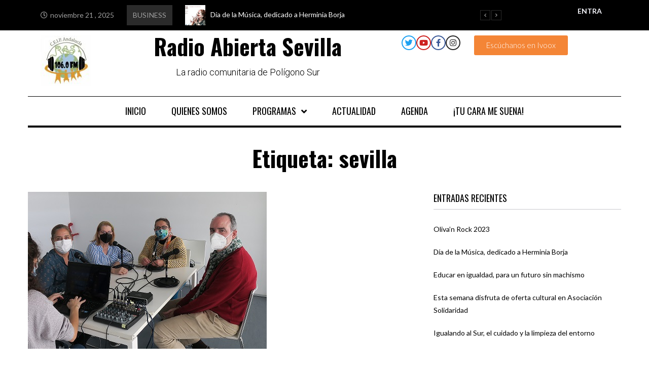

--- FILE ---
content_type: text/html; charset=UTF-8
request_url: http://radioabiertasevilla.com/tag/sevilla/page/11/
body_size: 28294
content:
<!DOCTYPE html>
<html lang="es">
<head>
<meta charset="UTF-8">
<link rel="profile" href="http://gmpg.org/xfn/11">
<link rel="pingback" href="http://radioabiertasevilla.com/xmlrpc.php">

<meta name="viewport" content="width=device-width, initial-scale=1" />
<title>sevilla &#8211; Página 11 &#8211; Radio Abierta Sevilla</title>
<meta name='robots' content='max-image-preview:large' />
	<style>img:is([sizes="auto" i], [sizes^="auto," i]) { contain-intrinsic-size: 3000px 1500px }</style>
	<link rel='dns-prefetch' href='//stats.wp.com' />
<link rel='dns-prefetch' href='//fonts.googleapis.com' />
<link rel="alternate" type="application/rss+xml" title="Radio Abierta Sevilla &raquo; Feed" href="http://radioabiertasevilla.com/feed/" />
<link rel="alternate" type="application/rss+xml" title="Radio Abierta Sevilla &raquo; Feed de los comentarios" href="http://radioabiertasevilla.com/comments/feed/" />
<link rel="alternate" type="application/rss+xml" title="Radio Abierta Sevilla &raquo; Etiqueta sevilla del feed" href="http://radioabiertasevilla.com/tag/sevilla/feed/" />
		<!-- This site uses the Google Analytics by MonsterInsights plugin v8.10.0 - Using Analytics tracking - https://www.monsterinsights.com/ -->
		<!-- Nota: MonsterInsights no está actualmente configurado en este sitio. El dueño del sitio necesita identificarse usando su cuenta de Google Analytics en el panel de ajustes de MonsterInsights. -->
					<!-- No UA code set -->
				<!-- / Google Analytics by MonsterInsights -->
		<script type="text/javascript">
/* <![CDATA[ */
window._wpemojiSettings = {"baseUrl":"https:\/\/s.w.org\/images\/core\/emoji\/16.0.1\/72x72\/","ext":".png","svgUrl":"https:\/\/s.w.org\/images\/core\/emoji\/16.0.1\/svg\/","svgExt":".svg","source":{"concatemoji":"http:\/\/radioabiertasevilla.com\/wp-includes\/js\/wp-emoji-release.min.js?ver=6.8.3"}};
/*! This file is auto-generated */
!function(s,n){var o,i,e;function c(e){try{var t={supportTests:e,timestamp:(new Date).valueOf()};sessionStorage.setItem(o,JSON.stringify(t))}catch(e){}}function p(e,t,n){e.clearRect(0,0,e.canvas.width,e.canvas.height),e.fillText(t,0,0);var t=new Uint32Array(e.getImageData(0,0,e.canvas.width,e.canvas.height).data),a=(e.clearRect(0,0,e.canvas.width,e.canvas.height),e.fillText(n,0,0),new Uint32Array(e.getImageData(0,0,e.canvas.width,e.canvas.height).data));return t.every(function(e,t){return e===a[t]})}function u(e,t){e.clearRect(0,0,e.canvas.width,e.canvas.height),e.fillText(t,0,0);for(var n=e.getImageData(16,16,1,1),a=0;a<n.data.length;a++)if(0!==n.data[a])return!1;return!0}function f(e,t,n,a){switch(t){case"flag":return n(e,"\ud83c\udff3\ufe0f\u200d\u26a7\ufe0f","\ud83c\udff3\ufe0f\u200b\u26a7\ufe0f")?!1:!n(e,"\ud83c\udde8\ud83c\uddf6","\ud83c\udde8\u200b\ud83c\uddf6")&&!n(e,"\ud83c\udff4\udb40\udc67\udb40\udc62\udb40\udc65\udb40\udc6e\udb40\udc67\udb40\udc7f","\ud83c\udff4\u200b\udb40\udc67\u200b\udb40\udc62\u200b\udb40\udc65\u200b\udb40\udc6e\u200b\udb40\udc67\u200b\udb40\udc7f");case"emoji":return!a(e,"\ud83e\udedf")}return!1}function g(e,t,n,a){var r="undefined"!=typeof WorkerGlobalScope&&self instanceof WorkerGlobalScope?new OffscreenCanvas(300,150):s.createElement("canvas"),o=r.getContext("2d",{willReadFrequently:!0}),i=(o.textBaseline="top",o.font="600 32px Arial",{});return e.forEach(function(e){i[e]=t(o,e,n,a)}),i}function t(e){var t=s.createElement("script");t.src=e,t.defer=!0,s.head.appendChild(t)}"undefined"!=typeof Promise&&(o="wpEmojiSettingsSupports",i=["flag","emoji"],n.supports={everything:!0,everythingExceptFlag:!0},e=new Promise(function(e){s.addEventListener("DOMContentLoaded",e,{once:!0})}),new Promise(function(t){var n=function(){try{var e=JSON.parse(sessionStorage.getItem(o));if("object"==typeof e&&"number"==typeof e.timestamp&&(new Date).valueOf()<e.timestamp+604800&&"object"==typeof e.supportTests)return e.supportTests}catch(e){}return null}();if(!n){if("undefined"!=typeof Worker&&"undefined"!=typeof OffscreenCanvas&&"undefined"!=typeof URL&&URL.createObjectURL&&"undefined"!=typeof Blob)try{var e="postMessage("+g.toString()+"("+[JSON.stringify(i),f.toString(),p.toString(),u.toString()].join(",")+"));",a=new Blob([e],{type:"text/javascript"}),r=new Worker(URL.createObjectURL(a),{name:"wpTestEmojiSupports"});return void(r.onmessage=function(e){c(n=e.data),r.terminate(),t(n)})}catch(e){}c(n=g(i,f,p,u))}t(n)}).then(function(e){for(var t in e)n.supports[t]=e[t],n.supports.everything=n.supports.everything&&n.supports[t],"flag"!==t&&(n.supports.everythingExceptFlag=n.supports.everythingExceptFlag&&n.supports[t]);n.supports.everythingExceptFlag=n.supports.everythingExceptFlag&&!n.supports.flag,n.DOMReady=!1,n.readyCallback=function(){n.DOMReady=!0}}).then(function(){return e}).then(function(){var e;n.supports.everything||(n.readyCallback(),(e=n.source||{}).concatemoji?t(e.concatemoji):e.wpemoji&&e.twemoji&&(t(e.twemoji),t(e.wpemoji)))}))}((window,document),window._wpemojiSettings);
/* ]]> */
</script>
<style id='wp-emoji-styles-inline-css' type='text/css'>

	img.wp-smiley, img.emoji {
		display: inline !important;
		border: none !important;
		box-shadow: none !important;
		height: 1em !important;
		width: 1em !important;
		margin: 0 0.07em !important;
		vertical-align: -0.1em !important;
		background: none !important;
		padding: 0 !important;
	}
</style>
<link rel='stylesheet' id='wp-block-library-css' href='http://radioabiertasevilla.com/wp-includes/css/dist/block-library/style.min.css?ver=6.8.3' type='text/css' media='all' />
<style id='classic-theme-styles-inline-css' type='text/css'>
/*! This file is auto-generated */
.wp-block-button__link{color:#fff;background-color:#32373c;border-radius:9999px;box-shadow:none;text-decoration:none;padding:calc(.667em + 2px) calc(1.333em + 2px);font-size:1.125em}.wp-block-file__button{background:#32373c;color:#fff;text-decoration:none}
</style>
<link rel='stylesheet' id='mediaelement-css' href='http://radioabiertasevilla.com/wp-includes/js/mediaelement/mediaelementplayer-legacy.min.css?ver=4.2.17' type='text/css' media='all' />
<link rel='stylesheet' id='wp-mediaelement-css' href='http://radioabiertasevilla.com/wp-includes/js/mediaelement/wp-mediaelement.min.css?ver=6.8.3' type='text/css' media='all' />
<style id='jetpack-sharing-buttons-style-inline-css' type='text/css'>
.jetpack-sharing-buttons__services-list{display:flex;flex-direction:row;flex-wrap:wrap;gap:0;list-style-type:none;margin:5px;padding:0}.jetpack-sharing-buttons__services-list.has-small-icon-size{font-size:12px}.jetpack-sharing-buttons__services-list.has-normal-icon-size{font-size:16px}.jetpack-sharing-buttons__services-list.has-large-icon-size{font-size:24px}.jetpack-sharing-buttons__services-list.has-huge-icon-size{font-size:36px}@media print{.jetpack-sharing-buttons__services-list{display:none!important}}.editor-styles-wrapper .wp-block-jetpack-sharing-buttons{gap:0;padding-inline-start:0}ul.jetpack-sharing-buttons__services-list.has-background{padding:1.25em 2.375em}
</style>
<style id='global-styles-inline-css' type='text/css'>
:root{--wp--preset--aspect-ratio--square: 1;--wp--preset--aspect-ratio--4-3: 4/3;--wp--preset--aspect-ratio--3-4: 3/4;--wp--preset--aspect-ratio--3-2: 3/2;--wp--preset--aspect-ratio--2-3: 2/3;--wp--preset--aspect-ratio--16-9: 16/9;--wp--preset--aspect-ratio--9-16: 9/16;--wp--preset--color--black: #000000;--wp--preset--color--cyan-bluish-gray: #abb8c3;--wp--preset--color--white: #ffffff;--wp--preset--color--pale-pink: #f78da7;--wp--preset--color--vivid-red: #cf2e2e;--wp--preset--color--luminous-vivid-orange: #ff6900;--wp--preset--color--luminous-vivid-amber: #fcb900;--wp--preset--color--light-green-cyan: #7bdcb5;--wp--preset--color--vivid-green-cyan: #00d084;--wp--preset--color--pale-cyan-blue: #8ed1fc;--wp--preset--color--vivid-cyan-blue: #0693e3;--wp--preset--color--vivid-purple: #9b51e0;--wp--preset--gradient--vivid-cyan-blue-to-vivid-purple: linear-gradient(135deg,rgba(6,147,227,1) 0%,rgb(155,81,224) 100%);--wp--preset--gradient--light-green-cyan-to-vivid-green-cyan: linear-gradient(135deg,rgb(122,220,180) 0%,rgb(0,208,130) 100%);--wp--preset--gradient--luminous-vivid-amber-to-luminous-vivid-orange: linear-gradient(135deg,rgba(252,185,0,1) 0%,rgba(255,105,0,1) 100%);--wp--preset--gradient--luminous-vivid-orange-to-vivid-red: linear-gradient(135deg,rgba(255,105,0,1) 0%,rgb(207,46,46) 100%);--wp--preset--gradient--very-light-gray-to-cyan-bluish-gray: linear-gradient(135deg,rgb(238,238,238) 0%,rgb(169,184,195) 100%);--wp--preset--gradient--cool-to-warm-spectrum: linear-gradient(135deg,rgb(74,234,220) 0%,rgb(151,120,209) 20%,rgb(207,42,186) 40%,rgb(238,44,130) 60%,rgb(251,105,98) 80%,rgb(254,248,76) 100%);--wp--preset--gradient--blush-light-purple: linear-gradient(135deg,rgb(255,206,236) 0%,rgb(152,150,240) 100%);--wp--preset--gradient--blush-bordeaux: linear-gradient(135deg,rgb(254,205,165) 0%,rgb(254,45,45) 50%,rgb(107,0,62) 100%);--wp--preset--gradient--luminous-dusk: linear-gradient(135deg,rgb(255,203,112) 0%,rgb(199,81,192) 50%,rgb(65,88,208) 100%);--wp--preset--gradient--pale-ocean: linear-gradient(135deg,rgb(255,245,203) 0%,rgb(182,227,212) 50%,rgb(51,167,181) 100%);--wp--preset--gradient--electric-grass: linear-gradient(135deg,rgb(202,248,128) 0%,rgb(113,206,126) 100%);--wp--preset--gradient--midnight: linear-gradient(135deg,rgb(2,3,129) 0%,rgb(40,116,252) 100%);--wp--preset--font-size--small: 13px;--wp--preset--font-size--medium: 20px;--wp--preset--font-size--large: 36px;--wp--preset--font-size--x-large: 42px;--wp--preset--spacing--20: 0.44rem;--wp--preset--spacing--30: 0.67rem;--wp--preset--spacing--40: 1rem;--wp--preset--spacing--50: 1.5rem;--wp--preset--spacing--60: 2.25rem;--wp--preset--spacing--70: 3.38rem;--wp--preset--spacing--80: 5.06rem;--wp--preset--shadow--natural: 6px 6px 9px rgba(0, 0, 0, 0.2);--wp--preset--shadow--deep: 12px 12px 50px rgba(0, 0, 0, 0.4);--wp--preset--shadow--sharp: 6px 6px 0px rgba(0, 0, 0, 0.2);--wp--preset--shadow--outlined: 6px 6px 0px -3px rgba(255, 255, 255, 1), 6px 6px rgba(0, 0, 0, 1);--wp--preset--shadow--crisp: 6px 6px 0px rgba(0, 0, 0, 1);}:where(.is-layout-flex){gap: 0.5em;}:where(.is-layout-grid){gap: 0.5em;}body .is-layout-flex{display: flex;}.is-layout-flex{flex-wrap: wrap;align-items: center;}.is-layout-flex > :is(*, div){margin: 0;}body .is-layout-grid{display: grid;}.is-layout-grid > :is(*, div){margin: 0;}:where(.wp-block-columns.is-layout-flex){gap: 2em;}:where(.wp-block-columns.is-layout-grid){gap: 2em;}:where(.wp-block-post-template.is-layout-flex){gap: 1.25em;}:where(.wp-block-post-template.is-layout-grid){gap: 1.25em;}.has-black-color{color: var(--wp--preset--color--black) !important;}.has-cyan-bluish-gray-color{color: var(--wp--preset--color--cyan-bluish-gray) !important;}.has-white-color{color: var(--wp--preset--color--white) !important;}.has-pale-pink-color{color: var(--wp--preset--color--pale-pink) !important;}.has-vivid-red-color{color: var(--wp--preset--color--vivid-red) !important;}.has-luminous-vivid-orange-color{color: var(--wp--preset--color--luminous-vivid-orange) !important;}.has-luminous-vivid-amber-color{color: var(--wp--preset--color--luminous-vivid-amber) !important;}.has-light-green-cyan-color{color: var(--wp--preset--color--light-green-cyan) !important;}.has-vivid-green-cyan-color{color: var(--wp--preset--color--vivid-green-cyan) !important;}.has-pale-cyan-blue-color{color: var(--wp--preset--color--pale-cyan-blue) !important;}.has-vivid-cyan-blue-color{color: var(--wp--preset--color--vivid-cyan-blue) !important;}.has-vivid-purple-color{color: var(--wp--preset--color--vivid-purple) !important;}.has-black-background-color{background-color: var(--wp--preset--color--black) !important;}.has-cyan-bluish-gray-background-color{background-color: var(--wp--preset--color--cyan-bluish-gray) !important;}.has-white-background-color{background-color: var(--wp--preset--color--white) !important;}.has-pale-pink-background-color{background-color: var(--wp--preset--color--pale-pink) !important;}.has-vivid-red-background-color{background-color: var(--wp--preset--color--vivid-red) !important;}.has-luminous-vivid-orange-background-color{background-color: var(--wp--preset--color--luminous-vivid-orange) !important;}.has-luminous-vivid-amber-background-color{background-color: var(--wp--preset--color--luminous-vivid-amber) !important;}.has-light-green-cyan-background-color{background-color: var(--wp--preset--color--light-green-cyan) !important;}.has-vivid-green-cyan-background-color{background-color: var(--wp--preset--color--vivid-green-cyan) !important;}.has-pale-cyan-blue-background-color{background-color: var(--wp--preset--color--pale-cyan-blue) !important;}.has-vivid-cyan-blue-background-color{background-color: var(--wp--preset--color--vivid-cyan-blue) !important;}.has-vivid-purple-background-color{background-color: var(--wp--preset--color--vivid-purple) !important;}.has-black-border-color{border-color: var(--wp--preset--color--black) !important;}.has-cyan-bluish-gray-border-color{border-color: var(--wp--preset--color--cyan-bluish-gray) !important;}.has-white-border-color{border-color: var(--wp--preset--color--white) !important;}.has-pale-pink-border-color{border-color: var(--wp--preset--color--pale-pink) !important;}.has-vivid-red-border-color{border-color: var(--wp--preset--color--vivid-red) !important;}.has-luminous-vivid-orange-border-color{border-color: var(--wp--preset--color--luminous-vivid-orange) !important;}.has-luminous-vivid-amber-border-color{border-color: var(--wp--preset--color--luminous-vivid-amber) !important;}.has-light-green-cyan-border-color{border-color: var(--wp--preset--color--light-green-cyan) !important;}.has-vivid-green-cyan-border-color{border-color: var(--wp--preset--color--vivid-green-cyan) !important;}.has-pale-cyan-blue-border-color{border-color: var(--wp--preset--color--pale-cyan-blue) !important;}.has-vivid-cyan-blue-border-color{border-color: var(--wp--preset--color--vivid-cyan-blue) !important;}.has-vivid-purple-border-color{border-color: var(--wp--preset--color--vivid-purple) !important;}.has-vivid-cyan-blue-to-vivid-purple-gradient-background{background: var(--wp--preset--gradient--vivid-cyan-blue-to-vivid-purple) !important;}.has-light-green-cyan-to-vivid-green-cyan-gradient-background{background: var(--wp--preset--gradient--light-green-cyan-to-vivid-green-cyan) !important;}.has-luminous-vivid-amber-to-luminous-vivid-orange-gradient-background{background: var(--wp--preset--gradient--luminous-vivid-amber-to-luminous-vivid-orange) !important;}.has-luminous-vivid-orange-to-vivid-red-gradient-background{background: var(--wp--preset--gradient--luminous-vivid-orange-to-vivid-red) !important;}.has-very-light-gray-to-cyan-bluish-gray-gradient-background{background: var(--wp--preset--gradient--very-light-gray-to-cyan-bluish-gray) !important;}.has-cool-to-warm-spectrum-gradient-background{background: var(--wp--preset--gradient--cool-to-warm-spectrum) !important;}.has-blush-light-purple-gradient-background{background: var(--wp--preset--gradient--blush-light-purple) !important;}.has-blush-bordeaux-gradient-background{background: var(--wp--preset--gradient--blush-bordeaux) !important;}.has-luminous-dusk-gradient-background{background: var(--wp--preset--gradient--luminous-dusk) !important;}.has-pale-ocean-gradient-background{background: var(--wp--preset--gradient--pale-ocean) !important;}.has-electric-grass-gradient-background{background: var(--wp--preset--gradient--electric-grass) !important;}.has-midnight-gradient-background{background: var(--wp--preset--gradient--midnight) !important;}.has-small-font-size{font-size: var(--wp--preset--font-size--small) !important;}.has-medium-font-size{font-size: var(--wp--preset--font-size--medium) !important;}.has-large-font-size{font-size: var(--wp--preset--font-size--large) !important;}.has-x-large-font-size{font-size: var(--wp--preset--font-size--x-large) !important;}
:where(.wp-block-post-template.is-layout-flex){gap: 1.25em;}:where(.wp-block-post-template.is-layout-grid){gap: 1.25em;}
:where(.wp-block-columns.is-layout-flex){gap: 2em;}:where(.wp-block-columns.is-layout-grid){gap: 2em;}
:root :where(.wp-block-pullquote){font-size: 1.5em;line-height: 1.6;}
</style>
<link rel='stylesheet' id='contact-form-7-css' href='http://radioabiertasevilla.com/wp-content/plugins/contact-form-7/includes/css/styles.css?ver=5.7.7' type='text/css' media='all' />
<link rel='stylesheet' id='yop-public-css' href='http://radioabiertasevilla.com/wp-content/plugins/yop-poll/public/assets/css/yop-poll-public-6.5.23.css?ver=6.8.3' type='text/css' media='all' />
<link rel='stylesheet' id='font-awesome-css' href='http://radioabiertasevilla.com/wp-content/plugins/elementor/assets/lib/font-awesome/css/font-awesome.min.css?ver=4.7.0' type='text/css' media='all' />
<link rel='stylesheet' id='kava-parent-theme-style-css' href='http://radioabiertasevilla.com/wp-content/themes/kava/style.css?ver=2.1.4' type='text/css' media='all' />
<link rel='stylesheet' id='kava-theme-style-css' href='http://radioabiertasevilla.com/wp-content/themes/fournews/style.css?ver=2.1.4' type='text/css' media='all' />
<style id='kava-theme-style-inline-css' type='text/css'>
/* #Typography */body {font-style: normal;font-weight: 300;font-size: 16px;line-height: 1.6;font-family: Lato, sans-serif;letter-spacing: 0px;text-align: left;color: #3b3d42;}h1,.h1-style {font-style: normal;font-weight: 700;font-size: 27px;line-height: 1;font-family: Oswald, sans-serif;letter-spacing: 0px;text-align: inherit;color: #000000;}h2,.h2-style {font-style: normal;font-weight: 700;font-size: 27px;line-height: 1.2;font-family: Oswald, sans-serif;letter-spacing: 0px;text-align: inherit;color: #000000;}h3,.h3-style {font-style: normal;font-weight: 400;font-size: 14px;line-height: 1.36;font-family: Oswald, sans-serif;letter-spacing: 0px;text-align: inherit;color: #000000;}h4,.h4-style {font-style: normal;font-weight: 400;font-size: 18px;line-height: 1.36;font-family: Oswald, sans-serif;letter-spacing: 0px;text-align: inherit;color: #000000;}h5,.h5-style {font-style: normal;font-weight: 300;font-size: 18px;line-height: 1.5;font-family: Roboto, sans-serif;letter-spacing: 0px;text-align: inherit;color: #3b3d42;}h6,.h6-style {font-style: normal;font-weight: 400;font-size: 14px;line-height: 1.2;font-family: Lato, sans-serif;letter-spacing: 0px;text-align: inherit;color: #000000;}@media (min-width: 1200px) {h1,.h1-style { font-size: 44px; }h2,.h2-style { font-size: 44px; }h3,.h3-style { font-size: 18px; }}a,h1 a:hover,h2 a:hover,h3 a:hover,h4 a:hover,h5 a:hover,h6 a:hover { color: #dd8d13; }a:hover { color: #dd8d13; }blockquote {color: #dd8d13;}/* #Header */.site-header__wrap {background-color: #ffffff;background-repeat: repeat;background-position: center top;background-attachment: scroll;;}/* ##Top Panel */.top-panel {color: #607d8b;background-color: #ffffff;}/* #Main Menu */.main-navigation {font-style: normal;font-weight: 400;font-size: 14px;line-height: 1.4;font-family: Roboto, sans-serif;letter-spacing: 0px;}.main-navigation a,.menu-item-has-children:before {color: #607d8b;}.main-navigation a:hover,.main-navigation .current_page_item>a,.main-navigation .current-menu-item>a,.main-navigation .current_page_ancestor>a,.main-navigation .current-menu-ancestor>a {color: #dd8d13;}/* #Mobile Menu */.mobile-menu-toggle-button {color: #ffffff;background-color: #dd8d13;}/* #Social */.social-list a {color: #607d8b;}.social-list a:hover {color: #dd8d13;}/* #Breadcrumbs */.breadcrumbs_item {font-style: normal;font-weight: 400;font-size: 11px;line-height: 1.5;font-family: Roboto, sans-serif;letter-spacing: 0px;}.breadcrumbs_item_sep,.breadcrumbs_item_link {color: #607d8b;}.breadcrumbs_item_link:hover {color: #dd8d13;}/* #Post navigation */.post-navigation-container i {color: #607d8b;}.post-navigation-container .nav-links a:hover .post-title,.post-navigation-container .nav-links a:hover .nav-text {color: #dd8d13;}.post-navigation-container .nav-links a:hover i {color: #dd8d13;}/* #Pagination */.posts-list-navigation .pagination .page-numbers,.page-links > span,.page-links > a {color: #607d8b;}.posts-list-navigation .pagination a.page-numbers:hover,.posts-list-navigation .pagination .page-numbers.current,.page-links > a:hover,.page-links > span {color: #dd8d13;}.posts-list-navigation .pagination .next,.posts-list-navigation .pagination .prev {color: #dd8d13;}.posts-list-navigation .pagination .next:hover,.posts-list-navigation .pagination .prev:hover {color: #dd8d13;}/* #Button Appearance Styles (regular scheme) */.btn,button,input[type='button'],input[type='reset'],input[type='submit'] {font-style: normal;font-weight: 900;font-size: 14px;line-height: 1.5;font-family: Oswald, sans-serif;letter-spacing: 0px;color: #ffffff;background-color: #dd8d13;}.btn:hover,button:hover,input[type='button']:hover,input[type='reset']:hover,input[type='submit']:hover,input[type='reset']:hover {color: #ffffff;background-color: rgb(255,179,57);}.btn.invert-button {color: #ffffff;}.btn.invert-button:hover {color: #ffffff;border-color: #dd8d13;background-color: #dd8d13;}/* #Totop Button */#toTop {padding: 11px 17px;border-radius: 0px;background-color: #f44336;color: #ffffff;}#toTop:hover {background-color: #db2a1b;color: #ffffff;}input,optgroup,select,textarea {font-size: 16px;}/* #Comment, Contact, Password Forms */.comment-form .submit,.wpcf7-submit,.post-password-form label + input {font-style: normal;font-weight: 900;font-size: 14px;line-height: 1.5;font-family: Oswald, sans-serif;letter-spacing: 0px;color: #ffffff;background-color: #dd8d13;}.comment-form .submit:hover,.wpcf7-submit:hover,.post-password-form label + input:hover {color: #ffffff;background-color: rgb(255,179,57);}.comment-reply-title {font-style: normal;font-weight: 400;font-size: 18px;line-height: 1.36;font-family: Oswald, sans-serif;letter-spacing: 0px;color: #000000;}/* Cookies consent */.comment-form-cookies-consent input[type='checkbox']:checked ~ label[for=wp-comment-cookies-consent]:before {color: #ffffff;border-color: #dd8d13;background-color: #dd8d13;}/* #Comment Reply Link */#cancel-comment-reply-link {color: #dd8d13;}#cancel-comment-reply-link:hover {color: #dd8d13;}/* #Comment item */.comment-body .fn {font-style: normal;font-weight: 400;font-size: 14px;line-height: 1.2;font-family: Lato, sans-serif;letter-spacing: 0px;color: #000000;}.comment-date__time {color: #607d8b;}.comment-reply-link {font-style: normal;font-weight: 900;font-size: 14px;line-height: 1.5;font-family: Oswald, sans-serif;letter-spacing: 0px;}/* #Input Placeholders */::-webkit-input-placeholder { color: #607d8b; }::-moz-placeholder{ color: #607d8b; }:-moz-placeholder{ color: #607d8b; }:-ms-input-placeholder{ color: #607d8b; }/* #Entry Meta */.posted-on,.cat-links,.byline,.tags-links {color: #607d8b;}.comments-button {color: #607d8b;}.comments-button:hover {color: #ffffff;background-color: #dd8d13;}.btn-style .post-categories a {color: #ffffff;background-color: #dd8d13;}.btn-style .post-categories a:hover {color: #ffffff;background-color: rgb(255,179,57);}.sticky-label {color: #ffffff;background-color: #dd8d13;}/* Posts List Item Invert */.invert-hover.has-post-thumbnail:hover,.invert-hover.has-post-thumbnail:hover .posted-on,.invert-hover.has-post-thumbnail:hover .cat-links,.invert-hover.has-post-thumbnail:hover .byline,.invert-hover.has-post-thumbnail:hover .tags-links,.invert-hover.has-post-thumbnail:hover .entry-meta,.invert-hover.has-post-thumbnail:hover a,.invert-hover.has-post-thumbnail:hover .btn-icon,.invert-item.has-post-thumbnail,.invert-item.has-post-thumbnail .posted-on,.invert-item.has-post-thumbnail .cat-links,.invert-item.has-post-thumbnail .byline,.invert-item.has-post-thumbnail .tags-links,.invert-item.has-post-thumbnail .entry-meta,.invert-item.has-post-thumbnail a,.invert-item.has-post-thumbnail .btn:hover,.invert-item.has-post-thumbnail .btn-style .post-categories a:hover,.invert,.invert .entry-title,.invert a,.invert .byline,.invert .posted-on,.invert .cat-links,.invert .tags-links {color: #ffffff;}.invert-hover.has-post-thumbnail:hover a:hover,.invert-hover.has-post-thumbnail:hover .btn-icon:hover,.invert-item.has-post-thumbnail a:hover,.invert a:hover {color: #dd8d13;}.invert-hover.has-post-thumbnail .btn,.invert-item.has-post-thumbnail .comments-button,.posts-list--default.list-style-v10 .invert.default-item .comments-button{color: #ffffff;background-color: #dd8d13;}.invert-hover.has-post-thumbnail .btn:hover,.invert-item.has-post-thumbnail .comments-button:hover,.posts-list--default.list-style-v10 .invert.default-item .comments-button:hover {color: #dd8d13;background-color: #ffffff;}/* Default Posts List */.list-style-v8 .comments-link {color: #607d8b;}.list-style-v8 .comments-link:hover {color: #dd8d13;}/* Creative Posts List */.creative-item .entry-title a:hover {color: #dd8d13;}.list-style-default .creative-item a,.creative-item .btn-icon {color: #607d8b;}.list-style-default .creative-item a:hover,.creative-item .btn-icon:hover {color: #dd8d13;}.list-style-default .creative-item .btn,.list-style-default .creative-item .btn:hover,.list-style-default .creative-item .comments-button:hover {color: #ffffff;}.creative-item__title-first-letter {font-style: normal;font-weight: 700;font-family: Oswald, sans-serif;color: #000000;}.posts-list--creative.list-style-v10 .creative-item:before {background-color: #dd8d13;box-shadow: 0px 0px 0px 8px rgba(221,141,19,0.25);}.posts-list--creative.list-style-v10 .creative-item__post-date {font-style: normal;font-weight: 400;font-size: 18px;line-height: 1.36;font-family: Oswald, sans-serif;letter-spacing: 0px;color: #dd8d13;}.posts-list--creative.list-style-v10 .creative-item__post-date a {color: #dd8d13;}.posts-list--creative.list-style-v10 .creative-item__post-date a:hover {color: #dd8d13;}/* Creative Posts List style-v2 */.list-style-v2 .creative-item .entry-title,.list-style-v9 .creative-item .entry-title {font-style: normal;font-weight: 400;font-size: 18px;line-height: 1.36;font-family: Oswald, sans-serif;letter-spacing: 0px;}/* Image Post Format */.post_format-post-format-image .post-thumbnail__link:before {color: #ffffff;background-color: #dd8d13;}/* Gallery Post Format */.post_format-post-format-gallery .swiper-button-prev,.post_format-post-format-gallery .swiper-button-next {color: #607d8b;}.post_format-post-format-gallery .swiper-button-prev:hover,.post_format-post-format-gallery .swiper-button-next:hover {color: #dd8d13;}/* Link Post Format */.post_format-post-format-quote .post-format-quote {color: #ffffff;background-color: #dd8d13;}.post_format-post-format-quote .post-format-quote:before {color: #dd8d13;background-color: #ffffff;}/* Post Author */.post-author__title a {color: #dd8d13;}.post-author__title a:hover {color: #dd8d13;}.invert .post-author__title a {color: #ffffff;}.invert .post-author__title a:hover {color: #dd8d13;}/* Single Post */.single-post blockquote {border-color: #dd8d13;}.single-post:not(.post-template-single-layout-4):not(.post-template-single-layout-7) .tags-links a:hover {color: #ffffff;border-color: #dd8d13;background-color: #dd8d13;}.single-header-3 .post-author .byline,.single-header-4 .post-author .byline,.single-header-5 .post-author .byline {font-style: normal;font-weight: 400;font-size: 18px;line-height: 1.36;font-family: Oswald, sans-serif;letter-spacing: 0px;}.single-header-8,.single-header-10 .entry-header {background-color: #dd8d13;}.single-header-8.invert a:hover,.single-header-10.invert a:hover {color: rgba(255,255,255,0.5);}.single-header-3 a.comments-button,.single-header-10 a.comments-button {border: 1px solid #ffffff;}.single-header-3 a.comments-button:hover,.single-header-10 a.comments-button:hover {color: #dd8d13;background-color: #ffffff;}/* Page preloader */.page-preloader {border-top-color: #dd8d13;border-right-color: #dd8d13;}/* Logo */.site-logo__link,.site-logo__link:hover {color: #dd8d13;}/* Page title */.page-title {font-style: normal;font-weight: 700;font-size: 27px;line-height: 1.2;font-family: Oswald, sans-serif;letter-spacing: 0px;color: #000000;}@media (min-width: 1200px) {.page-title { font-size: 44px; }}/* Grid Posts List */.posts-list.list-style-v3 .comments-link {border-color: #dd8d13;}.posts-list.list-style-v4 .comments-link {color: #607d8b;}.posts-list.list-style-v4 .posts-list__item.grid-item .grid-item-wrap .comments-link:hover {color: #ffffff;background-color: #dd8d13;}/* Posts List Grid Item Invert */.grid-item-wrap.invert,.grid-item-wrap.invert .posted-on,.grid-item-wrap.invert .cat-links,.grid-item-wrap.invert .byline,.grid-item-wrap.invert .tags-links,.grid-item-wrap.invert .entry-meta,.grid-item-wrap.invert a,.grid-item-wrap.invert .btn-icon,.grid-item-wrap.invert .comments-button {color: #ffffff;}/* Posts List Grid-5 Item Invert */.list-style-v5 .grid-item-wrap.invert .posted-on,.list-style-v5 .grid-item-wrap.invert .cat-links,.list-style-v5 .grid-item-wrap.invert .byline,.list-style-v5 .grid-item-wrap.invert .tags-links,.list-style-v5 .grid-item-wrap.invert .posted-on a,.list-style-v5 .grid-item-wrap.invert .cat-links a,.list-style-v5 .grid-item-wrap.invert .tags-links a,.list-style-v5 .grid-item-wrap.invert .byline a,.list-style-v5 .grid-item-wrap.invert .comments-link,.list-style-v5 .grid-item-wrap.invert .entry-title a:hover {color: #dd8d13;}.list-style-v5 .grid-item-wrap.invert .posted-on a:hover,.list-style-v5 .grid-item-wrap.invert .cat-links a:hover,.list-style-v5 .grid-item-wrap.invert .tags-links a:hover,.list-style-v5 .grid-item-wrap.invert .byline a:hover,.list-style-v5 .grid-item-wrap.invert .comments-link:hover {color: #ffffff;}/* Posts List Grid-6 Item Invert */.posts-list.list-style-v6 .posts-list__item.grid-item .grid-item-wrap .cat-links a,.posts-list.list-style-v7 .posts-list__item.grid-item .grid-item-wrap .cat-links a {color: #ffffff;background-color: #dd8d13;}.posts-list.list-style-v6 .posts-list__item.grid-item .grid-item-wrap .cat-links a:hover,.posts-list.list-style-v7 .posts-list__item.grid-item .grid-item-wrap .cat-links a:hover {color: #ffffff;background-color: rgb(255,179,57);}.posts-list.list-style-v9 .posts-list__item.grid-item .grid-item-wrap .entry-header .entry-title {font-weight : 300;}/* Grid 7 */.list-style-v7 .grid-item-wrap.invert .posted-on a:hover,.list-style-v7 .grid-item-wrap.invert .cat-links a:hover,.list-style-v7 .grid-item-wrap.invert .tags-links a:hover,.list-style-v7 .grid-item-wrap.invert .byline a:hover,.list-style-v7 .grid-item-wrap.invert .comments-link:hover,.list-style-v7 .grid-item-wrap.invert .entry-title a:hover,.list-style-v6 .grid-item-wrap.invert .posted-on a:hover,.list-style-v6 .grid-item-wrap.invert .cat-links a:hover,.list-style-v6 .grid-item-wrap.invert .tags-links a:hover,.list-style-v6 .grid-item-wrap.invert .byline a:hover,.list-style-v6 .grid-item-wrap.invert .comments-link:hover,.list-style-v6 .grid-item-wrap.invert .entry-title a:hover {color: #dd8d13;}.list-style-v7 .grid-item-wrap.invert .posted-on,.list-style-v7 .grid-item-wrap.invert .cat-links,.list-style-v7 .grid-item-wrap.invert .byline,.list-style-v7 .grid-item-wrap.invert .tags-links,.list-style-v7 .grid-item-wrap.invert .posted-on a,.list-style-v7 .grid-item-wrap.invert .cat-links a,.list-style-v7 .grid-item-wrap.invert .tags-links a,.list-style-v7 .grid-item-wrap.invert .byline a,.list-style-v7 .grid-item-wrap.invert .comments-link,.list-style-v7 .grid-item-wrap.invert .entry-title a,.list-style-v7 .grid-item-wrap.invert .entry-content p,.list-style-v6 .grid-item-wrap.invert .posted-on,.list-style-v6 .grid-item-wrap.invert .cat-links,.list-style-v6 .grid-item-wrap.invert .byline,.list-style-v6 .grid-item-wrap.invert .tags-links,.list-style-v6 .grid-item-wrap.invert .posted-on a,.list-style-v6 .grid-item-wrap.invert .cat-links a,.list-style-v6 .grid-item-wrap.invert .tags-links a,.list-style-v6 .grid-item-wrap.invert .byline a,.list-style-v6 .grid-item-wrap.invert .comments-link,.list-style-v6 .grid-item-wrap.invert .entry-title a,.list-style-v6 .grid-item-wrap.invert .entry-content p {color: #ffffff;}.posts-list.list-style-v7 .grid-item .grid-item-wrap .entry-footer .comments-link:hover,.posts-list.list-style-v6 .grid-item .grid-item-wrap .entry-footer .comments-link:hover,.posts-list.list-style-v6 .posts-list__item.grid-item .grid-item-wrap .btn:hover,.posts-list.list-style-v7 .posts-list__item.grid-item .grid-item-wrap .btn:hover {color: #dd8d13;border-color: #dd8d13;}.posts-list.list-style-v10 .grid-item-inner .space-between-content .comments-link {color: #607d8b;}.posts-list.list-style-v10 .grid-item-inner .space-between-content .comments-link:hover {color: #dd8d13;}.posts-list.list-style-v10 .posts-list__item.justify-item .justify-item-inner .entry-title a {color: #3b3d42;}.posts-list.posts-list--vertical-justify.list-style-v10 .posts-list__item.justify-item .justify-item-inner .entry-title a:hover{color: #ffffff;background-color: #dd8d13;}.posts-list.list-style-v5 .posts-list__item.justify-item .justify-item-inner.invert .cat-links a:hover,.posts-list.list-style-v8 .posts-list__item.justify-item .justify-item-inner.invert .cat-links a:hover {color: #ffffff;background-color: rgb(255,179,57);}.posts-list.list-style-v5 .posts-list__item.justify-item .justify-item-inner.invert .cat-links a,.posts-list.list-style-v8 .posts-list__item.justify-item .justify-item-inner.invert .cat-links a{color: #ffffff;background-color: #dd8d13;}.list-style-v8 .justify-item-inner.invert .posted-on,.list-style-v8 .justify-item-inner.invert .cat-links,.list-style-v8 .justify-item-inner.invert .byline,.list-style-v8 .justify-item-inner.invert .tags-links,.list-style-v8 .justify-item-inner.invert .posted-on a,.list-style-v8 .justify-item-inner.invert .cat-links a,.list-style-v8 .justify-item-inner.invert .tags-links a,.list-style-v8 .justify-item-inner.invert .byline a,.list-style-v8 .justify-item-inner.invert .comments-link,.list-style-v8 .justify-item-inner.invert .entry-title a,.list-style-v8 .justify-item-inner.invert .entry-content p,.list-style-v5 .justify-item-inner.invert .posted-on,.list-style-v5 .justify-item-inner.invert .cat-links,.list-style-v5 .justify-item-inner.invert .byline,.list-style-v5 .justify-item-inner.invert .tags-links,.list-style-v5 .justify-item-inner.invert .posted-on a,.list-style-v5 .justify-item-inner.invert .cat-links a,.list-style-v5 .justify-item-inner.invert .tags-links a,.list-style-v5 .justify-item-inner.invert .byline a,.list-style-v5 .justify-item-inner.invert .comments-link,.list-style-v5 .justify-item-inner.invert .entry-title a,.list-style-v5 .justify-item-inner.invert .entry-content p,.list-style-v4 .justify-item-inner.invert .posted-on:hover,.list-style-v4 .justify-item-inner.invert .cat-links,.list-style-v4 .justify-item-inner.invert .byline,.list-style-v4 .justify-item-inner.invert .tags-links,.list-style-v4 .justify-item-inner.invert .posted-on a,.list-style-v4 .justify-item-inner.invert .cat-links a,.list-style-v4 .justify-item-inner.invert .tags-links a,.list-style-v4 .justify-item-inner.invert .byline a,.list-style-v4 .justify-item-inner.invert .comments-link,.list-style-v4 .justify-item-inner.invert .entry-title a,.list-style-v4 .justify-item-inner.invert .entry-content p {color: #ffffff;}.list-style-v8 .justify-item-inner.invert .posted-on a:hover,.list-style-v8 .justify-item-inner.invert .cat-links a:hover,.list-style-v8 .justify-item-inner.invert .tags-links a:hover,.list-style-v8 .justify-item-inner.invert .byline a:hover,.list-style-v8 .justify-item-inner.invert .comments-link:hover,.list-style-v8 .justify-item-inner.invert .entry-title a:hover,.list-style-v5 .justify-item-inner.invert .posted-on a:hover,.list-style-v5 .justify-item-inner.invert .cat-links a:hover,.list-style-v5 .justify-item-inner.invert .tags-links a:hover,.list-style-v5 .justify-item-inner.invert .byline a:hover,.list-style-v5 .justify-item-inner.invert .entry-title a:hover,.list-style-v4 .justify-item-inner.invert .posted-on a,.list-style-v4 .justify-item-inner.invert .cat-links a:hover,.list-style-v4 .justify-item-inner.invert .tags-links a:hover,.list-style-v4 .justify-item-inner.invert .byline a:hover,.list-style-v4 .justify-item-inner.invert .comments-link:hover,.list-style-v4 .justify-item-inner.invert .entry-title a:hover{color: #dd8d13;}.posts-list.list-style-v5 .justify-item .justify-item-wrap .entry-footer .comments-link:hover {border-color: #dd8d13;}.list-style-v4 .justify-item-inner.invert .btn:hover,.list-style-v6 .justify-item-wrap.invert .btn:hover,.list-style-v8 .justify-item-inner.invert .btn:hover {color: #ffffff;}.posts-list.posts-list--vertical-justify.list-style-v5 .posts-list__item.justify-item .justify-item-wrap .entry-footer .comments-link:hover,.posts-list.posts-list--vertical-justify.list-style-v5 .posts-list__item.justify-item .justify-item-wrap .entry-footer .btn:hover {color: #dd8d13;border-color: #dd8d13;}/* masonry Posts List */.posts-list.list-style-v3 .comments-link {border-color: #dd8d13;}.posts-list.list-style-v4 .comments-link {color: #607d8b;}.posts-list.list-style-v4 .posts-list__item.masonry-item .masonry-item-wrap .comments-link:hover {color: #ffffff;background-color: #dd8d13;}/* Posts List masonry Item Invert */.masonry-item-wrap.invert,.masonry-item-wrap.invert .posted-on,.masonry-item-wrap.invert .cat-links,.masonry-item-wrap.invert .byline,.masonry-item-wrap.invert .tags-links,.masonry-item-wrap.invert .entry-meta,.masonry-item-wrap.invert a,.masonry-item-wrap.invert .btn-icon,.masonry-item-wrap.invert .comments-button {color: #ffffff;}/* Posts List masonry-5 Item Invert */.list-style-v5 .masonry-item-wrap.invert .posted-on,.list-style-v5 .masonry-item-wrap.invert .cat-links,.list-style-v5 .masonry-item-wrap.invert .byline,.list-style-v5 .masonry-item-wrap.invert .tags-links,.list-style-v5 .masonry-item-wrap.invert .posted-on a,.list-style-v5 .masonry-item-wrap.invert .cat-links a,.list-style-v5 .masonry-item-wrap.invert .tags-links a,.list-style-v5 .masonry-item-wrap.invert .byline a,.list-style-v5 .masonry-item-wrap.invert .comments-link,.list-style-v5 .masonry-item-wrap.invert .entry-title a:hover {color: #dd8d13;}.list-style-v5 .masonry-item-wrap.invert .posted-on a:hover,.list-style-v5 .masonry-item-wrap.invert .cat-links a:hover,.list-style-v5 .masonry-item-wrap.invert .tags-links a:hover,.list-style-v5 .masonry-item-wrap.invert .byline a:hover,.list-style-v5 .masonry-item-wrap.invert .comments-link:hover {color: #ffffff;}.posts-list.list-style-v10 .masonry-item-inner .space-between-content .comments-link {color: #607d8b;}.posts-list.list-style-v10 .masonry-item-inner .space-between-content .comments-link:hover {color: #dd8d13;}.widget_recent_entries a,.widget_recent_comments a {font-style: normal;font-weight: 400;font-size: 14px;line-height: 1.2;font-family: Lato, sans-serif;letter-spacing: 0px;color: #000000;}.widget_recent_entries a:hover,.widget_recent_comments a:hover {color: #dd8d13;}.widget_recent_entries .post-date,.widget_recent_comments .recentcomments {color: #607d8b;}.widget_recent_comments .comment-author-link a {color: #607d8b;}.widget_recent_comments .comment-author-link a:hover {color: #dd8d13;}.widget_calendar th,.widget_calendar caption {color: #dd8d13;}.widget_calendar tbody td a {color: #3b3d42;}.widget_calendar tbody td a:hover {color: #ffffff;background-color: #dd8d13;}.widget_calendar tfoot td a {color: #607d8b;}.widget_calendar tfoot td a:hover {color: #dd8d13;}/* Preloader */.jet-smart-listing-wrap.jet-processing + div.jet-smart-listing-loading,div.wpcf7 .ajax-loader {border-top-color: #dd8d13;border-right-color: #dd8d13;}/*--------------------------------------------------------------## Ecwid Plugin Styles--------------------------------------------------------------*//* Product Title, Product Price amount */html#ecwid_html body#ecwid_body .ec-size .ec-wrapper .ec-store .grid-product__title-inner,html#ecwid_html body#ecwid_body .ec-size .ec-wrapper .ec-store .grid__products .grid-product__image ~ .grid-product__price .grid-product__price-amount,html#ecwid_html body#ecwid_body .ec-size .ec-wrapper .ec-store .grid__products .grid-product__image ~ .grid-product__title .grid-product__price-amount,html#ecwid_html body#ecwid_body .ec-size .ec-store .grid__products--medium-items.grid__products--layout-center .grid-product__price-compare,html#ecwid_html body#ecwid_body .ec-size .ec-store .grid__products--medium-items .grid-product__details,html#ecwid_html body#ecwid_body .ec-size .ec-store .grid__products--medium-items .grid-product__sku,html#ecwid_html body#ecwid_body .ec-size .ec-store .grid__products--medium-items .grid-product__sku-hover,html#ecwid_html body#ecwid_body .ec-size .ec-store .grid__products--medium-items .grid-product__tax,html#ecwid_html body#ecwid_body .ec-size .ec-wrapper .ec-store .form__msg,html#ecwid_html body#ecwid_body .ec-size.ec-size--l .ec-wrapper .ec-store h1,html#ecwid_html body#ecwid_body.page .ec-size .ec-wrapper .ec-store .product-details__product-title,html#ecwid_html body#ecwid_body.page .ec-size .ec-wrapper .ec-store .product-details__product-price,html#ecwid_html body#ecwid_body .ec-size .ec-wrapper .ec-store .product-details-module__title,html#ecwid_html body#ecwid_body .ec-size .ec-wrapper .ec-store .ec-cart-summary__row--total .ec-cart-summary__title,html#ecwid_html body#ecwid_body .ec-size .ec-wrapper .ec-store .ec-cart-summary__row--total .ec-cart-summary__price,html#ecwid_html body#ecwid_body .ec-size .ec-wrapper .ec-store .grid__categories * {font-style: normal;font-weight: 400;line-height: 1.2;font-family: Lato, sans-serif;letter-spacing: 0px;}html#ecwid_html body#ecwid_body .ecwid .ec-size .ec-wrapper .ec-store .product-details__product-description {font-style: normal;font-weight: 300;font-size: 16px;line-height: 1.6;font-family: Lato, sans-serif;letter-spacing: 0px;text-align: left;color: #3b3d42;}html#ecwid_html body#ecwid_body .ec-size .ec-wrapper .ec-store .grid-product__title-inner,html#ecwid_html body#ecwid_body .ec-size .ec-wrapper .ec-store .grid__products .grid-product__image ~ .grid-product__price .grid-product__price-amount,html#ecwid_html body#ecwid_body .ec-size .ec-wrapper .ec-store .grid__products .grid-product__image ~ .grid-product__title .grid-product__price-amount,html#ecwid_html body#ecwid_body .ec-size .ec-store .grid__products--medium-items.grid__products--layout-center .grid-product__price-compare,html#ecwid_html body#ecwid_body .ec-size .ec-store .grid__products--medium-items .grid-product__details,html#ecwid_html body#ecwid_body .ec-size .ec-store .grid__products--medium-items .grid-product__sku,html#ecwid_html body#ecwid_body .ec-size .ec-store .grid__products--medium-items .grid-product__sku-hover,html#ecwid_html body#ecwid_body .ec-size .ec-store .grid__products--medium-items .grid-product__tax,html#ecwid_html body#ecwid_body .ec-size .ec-wrapper .ec-store .product-details-module__title,html#ecwid_html body#ecwid_body.page .ec-size .ec-wrapper .ec-store .product-details__product-price,html#ecwid_html body#ecwid_body.page .ec-size .ec-wrapper .ec-store .product-details__product-title,html#ecwid_html body#ecwid_body .ec-size .ec-wrapper .ec-store .form-control__text,html#ecwid_html body#ecwid_body .ec-size .ec-wrapper .ec-store .form-control__textarea,html#ecwid_html body#ecwid_body .ec-size .ec-wrapper .ec-store .ec-link,html#ecwid_html body#ecwid_body .ec-size .ec-wrapper .ec-store .ec-link:visited,html#ecwid_html body#ecwid_body .ec-size .ec-wrapper .ec-store input[type="radio"].form-control__radio:checked+.form-control__radio-view::after {color: #dd8d13;}html#ecwid_html body#ecwid_body .ec-size .ec-wrapper .ec-store .ec-link:hover {color: #dd8d13;}/* Product Title, Price small state */html#ecwid_html body#ecwid_body .ec-size .ec-wrapper .ec-store .grid__products--small-items .grid-product__title-inner,html#ecwid_html body#ecwid_body .ec-size .ec-wrapper .ec-store .grid__products--small-items .grid-product__price-hover .grid-product__price-amount,html#ecwid_html body#ecwid_body .ec-size .ec-wrapper .ec-store .grid__products--small-items .grid-product__image ~ .grid-product__price .grid-product__price-amount,html#ecwid_html body#ecwid_body .ec-size .ec-wrapper .ec-store .grid__products--small-items .grid-product__image ~ .grid-product__title .grid-product__price-amount,html#ecwid_html body#ecwid_body .ec-size .ec-wrapper .ec-store .grid__products--small-items.grid__products--layout-center .grid-product__price-compare,html#ecwid_html body#ecwid_body .ec-size .ec-wrapper .ec-store .grid__products--small-items .grid-product__details,html#ecwid_html body#ecwid_body .ec-size .ec-wrapper .ec-store .grid__products--small-items .grid-product__sku,html#ecwid_html body#ecwid_body .ec-size .ec-wrapper .ec-store .grid__products--small-items .grid-product__sku-hover,html#ecwid_html body#ecwid_body .ec-size .ec-wrapper .ec-store .grid__products--small-items .grid-product__tax {font-size: 12px;}/* Product Title, Price medium state */html#ecwid_html body#ecwid_body .ec-size .ec-wrapper .ec-store .grid__products--medium-items .grid-product__title-inner,html#ecwid_html body#ecwid_body .ec-size .ec-wrapper .ec-store .grid__products--medium-items .grid-product__price-hover .grid-product__price-amount,html#ecwid_html body#ecwid_body .ec-size .ec-wrapper .ec-store .grid__products--medium-items .grid-product__image ~ .grid-product__price .grid-product__price-amount,html#ecwid_html body#ecwid_body .ec-size .ec-wrapper .ec-store .grid__products--medium-items .grid-product__image ~ .grid-product__title .grid-product__price-amount,html#ecwid_html body#ecwid_body .ec-size .ec-wrapper .ec-store .grid__products--medium-items.grid__products--layout-center .grid-product__price-compare,html#ecwid_html body#ecwid_body .ec-size .ec-wrapper .ec-store .grid__products--medium-items .grid-product__details,html#ecwid_html body#ecwid_body .ec-size .ec-wrapper .ec-store .grid__products--medium-items .grid-product__sku,html#ecwid_html body#ecwid_body .ec-size .ec-wrapper .ec-store .grid__products--medium-items .grid-product__sku-hover,html#ecwid_html body#ecwid_body .ec-size .ec-wrapper .ec-store .grid__products--medium-items .grid-product__tax {font-size: 14px;}/* Product Title, Price large state */html#ecwid_html body#ecwid_body .ec-size .ec-wrapper .ec-store .grid__products--large-items .grid-product__title-inner,html#ecwid_html body#ecwid_body .ec-size .ec-wrapper .ec-store .grid__products--large-items .grid-product__price-hover .grid-product__price-amount,html#ecwid_html body#ecwid_body .ec-size .ec-wrapper .ec-store .grid__products--large-items .grid-product__image ~ .grid-product__price .grid-product__price-amount,html#ecwid_html body#ecwid_body .ec-size .ec-wrapper .ec-store .grid__products--large-items .grid-product__image ~ .grid-product__title .grid-product__price-amount,html#ecwid_html body#ecwid_body .ec-size .ec-wrapper .ec-store .grid__products--large-items.grid__products--layout-center .grid-product__price-compare,html#ecwid_html body#ecwid_body .ec-size .ec-wrapper .ec-store .grid__products--large-items .grid-product__details,html#ecwid_html body#ecwid_body .ec-size .ec-wrapper .ec-store .grid__products--large-items .grid-product__sku,html#ecwid_html body#ecwid_body .ec-size .ec-wrapper .ec-store .grid__products--large-items .grid-product__sku-hover,html#ecwid_html body#ecwid_body .ec-size .ec-wrapper .ec-store .grid__products--large-items .grid-product__tax {font-size: 17px;}/* Product Add To Cart button */html#ecwid_html body#ecwid_body .ec-size .ec-wrapper .ec-store button {font-style: normal;font-weight: 900;line-height: 1.5;font-family: Oswald, sans-serif;letter-spacing: 0px;}/* Product Add To Cart button normal state */html#ecwid_html body#ecwid_body .ec-size .ec-wrapper .ec-store .form-control--secondary .form-control__button,html#ecwid_html body#ecwid_body .ec-size .ec-wrapper .ec-store .form-control--primary .form-control__button {border-color: #dd8d13;background-color: transparent;color: #dd8d13;}/* Product Add To Cart button hover state, Product Category active state */html#ecwid_html body#ecwid_body .ec-size .ec-wrapper .ec-store .form-control--secondary .form-control__button:hover,html#ecwid_html body#ecwid_body .ec-size .ec-wrapper .ec-store .form-control--primary .form-control__button:hover,html#ecwid_html body#ecwid_body .horizontal-menu-container.horizontal-desktop .horizontal-menu-item.horizontal-menu-item--active>a {border-color: #dd8d13;background-color: #dd8d13;color: #ffffff;}/* Black Product Add To Cart button normal state */html#ecwid_html body#ecwid_body .ec-size .ec-wrapper .ec-store .grid__products--appearance-hover .grid-product--dark .form-control--secondary .form-control__button {border-color: #dd8d13;background-color: #dd8d13;color: #ffffff;}/* Black Product Add To Cart button normal state */html#ecwid_html body#ecwid_body .ec-size .ec-wrapper .ec-store .grid__products--appearance-hover .grid-product--dark .form-control--secondary .form-control__button:hover {border-color: #ffffff;background-color: #ffffff;color: #dd8d13;}/* Product Add To Cart button small label */html#ecwid_html body#ecwid_body .ec-size.ec-size--l .ec-wrapper .ec-store .form-control .form-control__button {font-size: 13px;}/* Product Add To Cart button medium label */html#ecwid_html body#ecwid_body .ec-size.ec-size--l .ec-wrapper .ec-store .form-control--small .form-control__button {font-size: 14px;}/* Product Add To Cart button large label */html#ecwid_html body#ecwid_body .ec-size.ec-size--l .ec-wrapper .ec-store .form-control--medium .form-control__button {font-size: 17px;}/* Mini Cart icon styles */html#ecwid_html body#ecwid_body .ec-minicart__body .ec-minicart__icon .icon-default path[stroke],html#ecwid_html body#ecwid_body .ec-minicart__body .ec-minicart__icon .icon-default circle[stroke] {stroke: #dd8d13;}html#ecwid_html body#ecwid_body .ec-minicart:hover .ec-minicart__body .ec-minicart__icon .icon-default path[stroke],html#ecwid_html body#ecwid_body .ec-minicart:hover .ec-minicart__body .ec-minicart__icon .icon-default circle[stroke] {stroke: #dd8d13;}.cat-links a {font-style: normal;font-size: 16px;line-height: 1.6;font-family: Oswald, sans-serif;letter-spacing: 0em;text-align: left;color: #ffffff;background-color: #dd8d13;}body.single.single-post .entry-content,.single.single-post .entry-meta a,.single.single-post .entry-meta i,.single.single-post .entry-meta time,.single.single-post .entry-content p,.single.single-post .entry-content li,body.post-template-single-layout-2 .entry-meta--author .author-prefix,body.post-template-single-layout-3 .post-author__content,body.post-template-single-layout-3 a.comments-button,body.post-template-single-layout-4 .single-header-4 .byline,body.post-template-single-layout-4 .single-header-4 .byline a,body.post-template-single-layout-6 .entry-author-bio .byline a,body.post-template-single-layout-8 .entry-meta i,body.post-template-single-layout-8 .entry-meta time,body.post-template-single-layout-8 .entry-meta a,body.post-template-single-layout-8 .entry-meta .post_meta_views,body.post-template-single-layout-9 .post-author-bio .author a {font-size: 16px;}.cat-links {font-size: 0;}.cat-links a {font-size: 16px;}.cat-links a + a {margin-left: 6px;}.cat-links a:hover {background-color: #dd8d13;color: #ffffff;}.comments-button:hover {background-color: transparent;color: #dd8d13;}.comments-button:hover i {color: #dd8d13}#primary .posts-list--default.list-style-default .default-item+.default-item {border-color: #607d8b;}body.single-post blockquote:not(.post-format-quote) {color: #3b3d42;border-left: 2px solid #dd8d13;}body.single-post blockquote.quote-bg:not(.post-format-quote)::before,body.single-post blockquote.quote-bg:not(.post-format-quote) cite {color: #607d8b;}body.single-post blockquote:not(.post-format-quote)::before {color: #607d8b;}body.single-post blockquote:not(.post-format-quote) cite {color: #607d8b;}body.single-post blockquote.quote-bg:not(.post-format-quote) {background-color: #29293a;color: #ffffff;}body.single-post blockquote.quote-type-2.half-box:not(.post-format-quote)::before {color: #dd8d13;}body.single-post .entry-footer .entry-meta .tags-links .meta-title{background-color: #29293a;color: #ffffff;}body.single-post .entry-footer .entry-meta .tags-links a {border-color: #607d8b;}body.single-post article.post,body.single-post .post-navigation-container,body.single-post .post-author-bio,body.single-post .related-posts.hentry.posts-list,body.single-post .comments-area .comment-reply-title {border-bottom-color: #607d8b;}body.single-post .comments-area input,body.single-post .comments-area textarea,body .widget.widget_search .search-form input[type='search']{border: 1px solid #607d8b;}body.single-post .comments-area input:focus,body.single-post .comments-area textarea:focus,body .widget.widget_search .search-form input[type='search']:focus {border-color: #dd8d13;}body.post-template-single-layout-3 a.comments-button:hover {color: /* Variable not found */;}body.post-template-single-layout-9 .entry-content {padding-top: 35px;border-top: 1px solid #607d8b;}body.post-template-single-layout-3 .single-header-3 .post-author__content .byline a,body.post-template-single-layout-4 .single-header-4 .byline,body.post-template-single-layout-4 .single-header-4 .byline a,body.post-template-single-layout-5 .byline a,body.post-template-single-layout-6 .entry-author-bio .byline a,body.post-template-single-layout-7 .post-author__title .author,body.post-template-single-layout-8 .post-author__title .author,body.post-template-default.single .post-author-bio .post-author__title a,body.single-post .post-author-bio .post-author__title a{font-family: Lato, sans-serif;}.nav-links h4 {font-family: Lato, sans-serif;font-weight: 700;font-size: 16px;}body.single-post .post_meta_views {color: #607d8b;}body.single-post .invert .post_meta_views {color: #ffffff;}body.post-template-single-layout-6 .entry-author-bio .byline a {color: #607d8b;}body.post-template-single-layout-3 .post-author__content a.comments-button:hover,body.post-template-single-layout-4 .entry-meta a.comments-link:hover,body.post-template-single-layout-5 .entry-meta a.comments-link:hover,body.post-template-single-layout-7 .comments-link:hover,body.post-template-single-layout-8 .entry-meta--after-title .comments-link:hover {color: #ffffff;}body.post-template-single-layout-9 .comments-link:hover {color: #607d8b;}body.post-template-single-layout-3 .post-author__content a:hover,body.post-template-single-layout-3 .post-author__content .comments-button:hover i,body.post-template-single-layout-4 .entry-meta a.comments-link:hover i,body.post-template-single-layout-4 .single-header-4 .byline a:hover,body.post-template-single-layout-5 .byline a:hover,body.post-template-single-layout-5 .entry-meta a.comments-link:hover i,body.post-template-single-layout-6 .entry-author-bio .byline a:hover,body.post-template-single-layout-7 .post-author .byline a:hover,body.post-template-single-layout-8 .post-author-bio .author a:hover,body.post-template-single-layout-7 .comments-link:hover i,body.post-template-single-layout-8 .entry-meta--after-title .comments-link:hover i,body.post-template-single-layout-9 .comments-link:hover i {color: #dd8d13;}body.post-template-single-layout-10 .cat-links a {background-color: #dd8d13;}body.post-template-single-layout-10 .cat-links a:hover {color: #ffffff;background-color: #dd8d13;}
</style>
<link rel='stylesheet' id='kava-theme-main-style-css' href='http://radioabiertasevilla.com/wp-content/themes/kava/theme.css?ver=2.1.4' type='text/css' media='all' />
<link rel='stylesheet' id='blog-layouts-module-css' href='http://radioabiertasevilla.com/wp-content/themes/kava/inc/modules/blog-layouts/assets/css/blog-layouts-module.css?ver=2.1.4' type='text/css' media='all' />
<link rel='stylesheet' id='cx-google-fonts-kava-css' href='//fonts.googleapis.com/css?family=Lato%3A300%2C400%7COswald%3A700%2C400%2C900%7CRoboto%3A300%2C400%7CMontserrat%3A700&#038;subset=latin&#038;ver=6.8.3' type='text/css' media='all' />
<link rel='stylesheet' id='font-awesome-all-css' href='http://radioabiertasevilla.com/wp-content/plugins/jet-menu/assets/public/lib/font-awesome/css/all.min.css?ver=5.12.0' type='text/css' media='all' />
<link rel='stylesheet' id='font-awesome-v4-shims-css' href='http://radioabiertasevilla.com/wp-content/plugins/jet-menu/assets/public/lib/font-awesome/css/v4-shims.min.css?ver=5.12.0' type='text/css' media='all' />
<link rel='stylesheet' id='jet-menu-public-styles-css' href='http://radioabiertasevilla.com/wp-content/plugins/jet-menu/assets/public/css/public.css?ver=2.2.4' type='text/css' media='all' />
<link rel='stylesheet' id='jet-menu-general-css' href='http://radioabiertasevilla.com/wp-content/uploads/jet-menu/jet-menu-general.css?ver=1620116163' type='text/css' media='all' />
<link rel='stylesheet' id='jet-blocks-css' href='http://radioabiertasevilla.com/wp-content/plugins/jet-blocks/assets/css/jet-blocks.css?ver=1.3.4' type='text/css' media='all' />
<link rel='stylesheet' id='jet-elements-css' href='http://radioabiertasevilla.com/wp-content/plugins/jet-elements/assets/css/jet-elements.css?ver=2.6.7' type='text/css' media='all' />
<link rel='stylesheet' id='jet-elements-skin-css' href='http://radioabiertasevilla.com/wp-content/plugins/jet-elements/assets/css/jet-elements-skin.css?ver=2.6.7' type='text/css' media='all' />
<link rel='stylesheet' id='elementor-icons-css' href='http://radioabiertasevilla.com/wp-content/plugins/elementor/assets/lib/eicons/css/elementor-icons.min.css?ver=5.23.0' type='text/css' media='all' />
<link rel='stylesheet' id='elementor-frontend-css' href='http://radioabiertasevilla.com/wp-content/plugins/elementor/assets/css/frontend.min.css?ver=3.16.6' type='text/css' media='all' />
<style id='elementor-frontend-inline-css' type='text/css'>
.elementor-kit-3770{--e-global-color-primary:#6EC1E4;--e-global-color-secondary:#54595F;--e-global-color-text:#7A7A7A;--e-global-color-accent:#61CE70;--e-global-color-e5c86dd:#FF7B00;--e-global-typography-primary-font-family:"Roboto";--e-global-typography-primary-font-weight:600;--e-global-typography-secondary-font-family:"Roboto Slab";--e-global-typography-secondary-font-weight:400;--e-global-typography-text-font-family:"Roboto";--e-global-typography-text-font-weight:400;--e-global-typography-accent-font-family:"Roboto";--e-global-typography-accent-font-weight:500;}.elementor-section.elementor-section-boxed > .elementor-container{max-width:1140px;}.e-con{--container-max-width:1140px;}.elementor-widget:not(:last-child){margin-bottom:20px;}.elementor-element{--widgets-spacing:20px;}{}h1.entry-title{display:var(--page-title-display);}@media(max-width:1024px){.elementor-section.elementor-section-boxed > .elementor-container{max-width:1024px;}.e-con{--container-max-width:1024px;}}@media(max-width:767px){.elementor-section.elementor-section-boxed > .elementor-container{max-width:767px;}.e-con{--container-max-width:767px;}}
.elementor-3576 .elementor-element.elementor-element-0759e90 .elementor-repeater-item-e70af47.jet-parallax-section__layout .jet-parallax-section__image{background-size:auto;}.elementor-3576 .elementor-element.elementor-element-bc5ce9d .jet-use-typing .jet-text-ticker__item-typed:after{content:"_";}.elementor-3576 .elementor-element.elementor-element-bc5ce9d .jet-text-ticker__title{color:#9F9F9F;background-color:#2B2B2B;padding:6px 12px 6px 12px;}.elementor-3576 .elementor-element.elementor-element-bc5ce9d  .jet-text-ticker__title{font-family:"Lato", Sans-serif;font-size:14px;font-weight:400;text-transform:uppercase;line-height:2em;letter-spacing:0px;}.elementor-3576 .elementor-element.elementor-element-bc5ce9d .jet-text-ticker__date{color:#9F9F9F;padding:0px 25px 0px 0px;}.elementor-3576 .elementor-element.elementor-element-bc5ce9d  .jet-text-ticker__date{font-family:"Lato", Sans-serif;font-size:14px;font-weight:400;line-height:1em;}.elementor-3576 .elementor-element.elementor-element-bc5ce9d .jet-text-ticker__posts{margin:0px 0px 0px 25px;}.elementor-3576 .elementor-element.elementor-element-bc5ce9d .jet-text-ticker__post-thumb{margin:0px 10px 0px 0px;}.elementor-3576 .elementor-element.elementor-element-bc5ce9d .jet-text-ticker__item-typed{color:#FFFFFF;}.elementor-3576 .elementor-element.elementor-element-bc5ce9d .jet-text-ticker__item-typed:hover{color:#607D8B;}.elementor-3576 .elementor-element.elementor-element-bc5ce9d  .jet-text-ticker__item-typed{font-family:"Lato", Sans-serif;font-size:14px;font-weight:400;line-height:1.9em;letter-spacing:0.01px;}.elementor-3576 .elementor-element.elementor-element-bc5ce9d .jet-blog-arrow svg *{fill:#9F9F9F;}.elementor-3576 .elementor-element.elementor-element-bc5ce9d .jet-blog-arrow{color:#9F9F9F;width:20px;height:20px;border-style:solid;border-width:1px 1px 1px 1px;border-color:#2B2B2B;}.elementor-3576 .elementor-element.elementor-element-bc5ce9d .jet-blog-arrow:before{font-size:12px;}.elementor-3576 .elementor-element.elementor-element-bc5ce9d .jet-blog-arrow svg{width:12px;height:12px;}.elementor-3576 .elementor-element.elementor-element-bc5ce9d .jet-blog-arrow:hover svg *{fill:#FFFFFF;}.elementor-3576 .elementor-element.elementor-element-bc5ce9d .jet-blog-arrow:hover{color:#FFFFFF;border-style:solid;border-width:1px 1px 1px 1px;border-color:#FFFFFF;}.elementor-3576 .elementor-element.elementor-element-bc5ce9d .jet-blog-arrow.jet-arrow-prev{top:10px;bottom:auto;right:3.5%;left:auto;}.elementor-3576 .elementor-element.elementor-element-bc5ce9d .jet-blog-arrow.jet-arrow-next{top:10px;bottom:auto;right:0%;left:auto;}.elementor-3576 .elementor-element.elementor-element-2389a39 .jet-button__instance{width:72px;height:24px;border-radius:0px 0px 0px 0px;}.elementor-3576 .elementor-element.elementor-element-2389a39 .jet-button__container{justify-content:flex-end;}.elementor-3576 .elementor-element.elementor-element-2389a39 .jet-button__plane-normal{background-color:#000000;}.elementor-3576 .elementor-element.elementor-element-2389a39 .jet-button__plane-hover{background-color:#000000;}.elementor-3576 .elementor-element.elementor-element-2389a39 .jet-button__state-normal .jet-button__label{text-align:left;color:#F3F3F9;}.elementor-3576 .elementor-element.elementor-element-2389a39 .jet-button__state-hover .jet-button__label{text-align:left;color:#607D8B;}.elementor-3576 .elementor-element.elementor-element-2389a39  .jet-button__state-normal .jet-button__label{font-family:"Lato", Sans-serif;font-size:14px;font-weight:600;text-transform:uppercase;}.elementor-3576 .elementor-element.elementor-element-2389a39  .jet-button__state-hover .jet-button__label{font-family:"Lato", Sans-serif;font-size:14px;font-weight:600;text-transform:uppercase;}.elementor-3576 .elementor-element.elementor-element-0759e90:not(.elementor-motion-effects-element-type-background), .elementor-3576 .elementor-element.elementor-element-0759e90 > .elementor-motion-effects-container > .elementor-motion-effects-layer{background-color:#000000;}.elementor-3576 .elementor-element.elementor-element-0759e90{transition:background 0.3s, border 0.3s, border-radius 0.3s, box-shadow 0.3s;}.elementor-3576 .elementor-element.elementor-element-0759e90 > .elementor-background-overlay{transition:background 0.3s, border-radius 0.3s, opacity 0.3s;}.elementor-3576 .elementor-element.elementor-element-2b44a22 .elementor-repeater-item-8a4ac3a.jet-parallax-section__layout .jet-parallax-section__image{background-size:auto;}.elementor-3576 .elementor-element.elementor-element-2c4fea5{text-align:left;}.elementor-3576 .elementor-element.elementor-element-8322768{text-align:center;}.elementor-3576 .elementor-element.elementor-element-8322768 .elementor-heading-title{color:#000000;}.elementor-3576 .elementor-element.elementor-element-a58580a{text-align:center;}.elementor-3576 .elementor-element.elementor-element-a58580a .elementor-heading-title{color:#000000;}.elementor-3576 .elementor-element.elementor-element-8035b1a .elementor-icon-wrapper{text-align:center;}.elementor-3576 .elementor-element.elementor-element-8035b1a.elementor-view-stacked .elementor-icon{background-color:#1DA1F2;color:#FFFFFF;}.elementor-3576 .elementor-element.elementor-element-8035b1a.elementor-view-framed .elementor-icon, .elementor-3576 .elementor-element.elementor-element-8035b1a.elementor-view-default .elementor-icon{color:#1DA1F2;border-color:#1DA1F2;}.elementor-3576 .elementor-element.elementor-element-8035b1a.elementor-view-framed .elementor-icon, .elementor-3576 .elementor-element.elementor-element-8035b1a.elementor-view-default .elementor-icon svg{fill:#1DA1F2;}.elementor-3576 .elementor-element.elementor-element-8035b1a.elementor-view-framed .elementor-icon{background-color:#FFFFFF;}.elementor-3576 .elementor-element.elementor-element-8035b1a.elementor-view-stacked .elementor-icon svg{fill:#FFFFFF;}.elementor-3576 .elementor-element.elementor-element-8035b1a.elementor-view-stacked .elementor-icon:hover{background-color:#FFFFFF;color:#1DA1F2;}.elementor-3576 .elementor-element.elementor-element-8035b1a.elementor-view-framed .elementor-icon:hover, .elementor-3576 .elementor-element.elementor-element-8035b1a.elementor-view-default .elementor-icon:hover{color:#FFFFFF;border-color:#FFFFFF;}.elementor-3576 .elementor-element.elementor-element-8035b1a.elementor-view-framed .elementor-icon:hover, .elementor-3576 .elementor-element.elementor-element-8035b1a.elementor-view-default .elementor-icon:hover svg{fill:#FFFFFF;}.elementor-3576 .elementor-element.elementor-element-8035b1a.elementor-view-framed .elementor-icon:hover{background-color:#1DA1F2;}.elementor-3576 .elementor-element.elementor-element-8035b1a.elementor-view-stacked .elementor-icon:hover svg{fill:#1DA1F2;}.elementor-3576 .elementor-element.elementor-element-8035b1a .elementor-icon{font-size:15px;padding:5px;border-width:2px 2px 2px 2px;}.elementor-3576 .elementor-element.elementor-element-8035b1a .elementor-icon i, .elementor-3576 .elementor-element.elementor-element-8035b1a .elementor-icon svg{transform:rotate(0deg);}.elementor-3576 .elementor-element.elementor-element-8035b1a > .elementor-widget-container{margin:0px 0px -7px 0px;}.elementor-3576 .elementor-element.elementor-element-8035b1a{width:auto;max-width:auto;}.elementor-3576 .elementor-element.elementor-element-42e41d5 .elementor-icon-wrapper{text-align:center;}.elementor-3576 .elementor-element.elementor-element-42e41d5.elementor-view-stacked .elementor-icon{background-color:#CD201F;color:#FFFFFF;}.elementor-3576 .elementor-element.elementor-element-42e41d5.elementor-view-framed .elementor-icon, .elementor-3576 .elementor-element.elementor-element-42e41d5.elementor-view-default .elementor-icon{color:#CD201F;border-color:#CD201F;}.elementor-3576 .elementor-element.elementor-element-42e41d5.elementor-view-framed .elementor-icon, .elementor-3576 .elementor-element.elementor-element-42e41d5.elementor-view-default .elementor-icon svg{fill:#CD201F;}.elementor-3576 .elementor-element.elementor-element-42e41d5.elementor-view-framed .elementor-icon{background-color:#FFFFFF;}.elementor-3576 .elementor-element.elementor-element-42e41d5.elementor-view-stacked .elementor-icon svg{fill:#FFFFFF;}.elementor-3576 .elementor-element.elementor-element-42e41d5.elementor-view-stacked .elementor-icon:hover{background-color:#FFFFFF;color:#CD201F;}.elementor-3576 .elementor-element.elementor-element-42e41d5.elementor-view-framed .elementor-icon:hover, .elementor-3576 .elementor-element.elementor-element-42e41d5.elementor-view-default .elementor-icon:hover{color:#FFFFFF;border-color:#FFFFFF;}.elementor-3576 .elementor-element.elementor-element-42e41d5.elementor-view-framed .elementor-icon:hover, .elementor-3576 .elementor-element.elementor-element-42e41d5.elementor-view-default .elementor-icon:hover svg{fill:#FFFFFF;}.elementor-3576 .elementor-element.elementor-element-42e41d5.elementor-view-framed .elementor-icon:hover{background-color:#CD201F;}.elementor-3576 .elementor-element.elementor-element-42e41d5.elementor-view-stacked .elementor-icon:hover svg{fill:#CD201F;}.elementor-3576 .elementor-element.elementor-element-42e41d5 .elementor-icon{font-size:15px;padding:5px;border-width:2px 2px 2px 2px;}.elementor-3576 .elementor-element.elementor-element-42e41d5 .elementor-icon i, .elementor-3576 .elementor-element.elementor-element-42e41d5 .elementor-icon svg{transform:rotate(0deg);}.elementor-3576 .elementor-element.elementor-element-42e41d5 > .elementor-widget-container{margin:0px 0px -7px 0px;}.elementor-3576 .elementor-element.elementor-element-42e41d5{width:auto;max-width:auto;}.elementor-3576 .elementor-element.elementor-element-40da510 .elementor-icon-wrapper{text-align:center;}.elementor-3576 .elementor-element.elementor-element-40da510.elementor-view-stacked .elementor-icon{background-color:#3B5998;color:#FFFFFF;}.elementor-3576 .elementor-element.elementor-element-40da510.elementor-view-framed .elementor-icon, .elementor-3576 .elementor-element.elementor-element-40da510.elementor-view-default .elementor-icon{color:#3B5998;border-color:#3B5998;}.elementor-3576 .elementor-element.elementor-element-40da510.elementor-view-framed .elementor-icon, .elementor-3576 .elementor-element.elementor-element-40da510.elementor-view-default .elementor-icon svg{fill:#3B5998;}.elementor-3576 .elementor-element.elementor-element-40da510.elementor-view-framed .elementor-icon{background-color:#FFFFFF;}.elementor-3576 .elementor-element.elementor-element-40da510.elementor-view-stacked .elementor-icon svg{fill:#FFFFFF;}.elementor-3576 .elementor-element.elementor-element-40da510.elementor-view-stacked .elementor-icon:hover{background-color:#FFFFFF;color:#3B5998;}.elementor-3576 .elementor-element.elementor-element-40da510.elementor-view-framed .elementor-icon:hover, .elementor-3576 .elementor-element.elementor-element-40da510.elementor-view-default .elementor-icon:hover{color:#FFFFFF;border-color:#FFFFFF;}.elementor-3576 .elementor-element.elementor-element-40da510.elementor-view-framed .elementor-icon:hover, .elementor-3576 .elementor-element.elementor-element-40da510.elementor-view-default .elementor-icon:hover svg{fill:#FFFFFF;}.elementor-3576 .elementor-element.elementor-element-40da510.elementor-view-framed .elementor-icon:hover{background-color:#3B5998;}.elementor-3576 .elementor-element.elementor-element-40da510.elementor-view-stacked .elementor-icon:hover svg{fill:#3B5998;}.elementor-3576 .elementor-element.elementor-element-40da510 .elementor-icon{font-size:15px;padding:5px;border-width:2px 2px 2px 2px;}.elementor-3576 .elementor-element.elementor-element-40da510 .elementor-icon i, .elementor-3576 .elementor-element.elementor-element-40da510 .elementor-icon svg{transform:rotate(0deg);}.elementor-3576 .elementor-element.elementor-element-40da510 > .elementor-widget-container{margin:0px 0px -7px 0px;}.elementor-3576 .elementor-element.elementor-element-40da510{width:auto;max-width:auto;}.elementor-3576 .elementor-element.elementor-element-1920603 .elementor-icon-wrapper{text-align:center;}.elementor-3576 .elementor-element.elementor-element-1920603.elementor-view-stacked .elementor-icon{background-color:#262626;color:#FFFFFF;}.elementor-3576 .elementor-element.elementor-element-1920603.elementor-view-framed .elementor-icon, .elementor-3576 .elementor-element.elementor-element-1920603.elementor-view-default .elementor-icon{color:#262626;border-color:#262626;}.elementor-3576 .elementor-element.elementor-element-1920603.elementor-view-framed .elementor-icon, .elementor-3576 .elementor-element.elementor-element-1920603.elementor-view-default .elementor-icon svg{fill:#262626;}.elementor-3576 .elementor-element.elementor-element-1920603.elementor-view-framed .elementor-icon{background-color:#FFFFFF;}.elementor-3576 .elementor-element.elementor-element-1920603.elementor-view-stacked .elementor-icon svg{fill:#FFFFFF;}.elementor-3576 .elementor-element.elementor-element-1920603.elementor-view-stacked .elementor-icon:hover{background-color:#FFFFFF;color:#262626;}.elementor-3576 .elementor-element.elementor-element-1920603.elementor-view-framed .elementor-icon:hover, .elementor-3576 .elementor-element.elementor-element-1920603.elementor-view-default .elementor-icon:hover{color:#FFFFFF;border-color:#FFFFFF;}.elementor-3576 .elementor-element.elementor-element-1920603.elementor-view-framed .elementor-icon:hover, .elementor-3576 .elementor-element.elementor-element-1920603.elementor-view-default .elementor-icon:hover svg{fill:#FFFFFF;}.elementor-3576 .elementor-element.elementor-element-1920603.elementor-view-framed .elementor-icon:hover{background-color:#262626;}.elementor-3576 .elementor-element.elementor-element-1920603.elementor-view-stacked .elementor-icon:hover svg{fill:#262626;}.elementor-3576 .elementor-element.elementor-element-1920603 .elementor-icon{font-size:15px;padding:5px;border-width:2px 2px 2px 2px;}.elementor-3576 .elementor-element.elementor-element-1920603 .elementor-icon i, .elementor-3576 .elementor-element.elementor-element-1920603 .elementor-icon svg{transform:rotate(0deg);}.elementor-3576 .elementor-element.elementor-element-1920603 > .elementor-widget-container{margin:0px 0px -7px 0px;}.elementor-3576 .elementor-element.elementor-element-1920603{width:auto;max-width:auto;}.elementor-3576 .elementor-element.elementor-element-5cb60cb .elementor-button{background-color:#F48536;}.elementor-3576 .elementor-element.elementor-element-a78069a > .elementor-container{max-width:1200px;}.elementor-3576 .elementor-element.elementor-element-a78069a > .elementor-container > .elementor-column > .elementor-widget-wrap{align-content:center;align-items:center;}.elementor-3576 .elementor-element.elementor-element-a78069a .elementor-repeater-item-180cef3.jet-parallax-section__layout .jet-parallax-section__image{background-size:auto;}.elementor-3576 .elementor-element.elementor-element-40b9998 > .elementor-element-populated{padding:0px 15px 0px 15px;}.elementor-3576 .elementor-element.elementor-element-38814db{--divider-border-style:solid;--divider-color:#000;--divider-border-width:1px;}.elementor-3576 .elementor-element.elementor-element-38814db .elementor-divider-separator{width:100%;}.elementor-3576 .elementor-element.elementor-element-38814db .elementor-divider{padding-top:10px;padding-bottom:10px;}.elementor-3576 .elementor-element.elementor-element-4eb40d1 > .elementor-container{max-width:1200px;}.elementor-3576 .elementor-element.elementor-element-4eb40d1 .elementor-repeater-item-4be6f24.jet-parallax-section__layout .jet-parallax-section__image{background-size:auto;}.elementor-3576 .elementor-element.elementor-element-c030009 > .elementor-element-populated{padding:0px 0px 0px 0px;}.jet-desktop-menu-active .elementor-3576 .elementor-element.elementor-element-3bbee76 .jet-menu > .jet-menu-item{flex-grow:0;}.elementor-3576 .elementor-element.elementor-element-3bbee76 .jet-menu .jet-menu-item .top-level-link{font-family:"Oswald", Sans-serif;font-size:18px;font-weight:400;text-transform:uppercase;line-height:1.5em;letter-spacing:0px;color:#000000;margin:0px 15px 0px 15px;}.elementor-3576 .elementor-element.elementor-element-3bbee76 .jet-menu .jet-menu-item .top-level-link .jet-dropdown-arrow{color:#000000;}.elementor-3576 .elementor-element.elementor-element-3bbee76 .jet-menu .jet-menu-item:hover > .top-level-link{color:#F48536;}.elementor-3576 .elementor-element.elementor-element-3bbee76 .jet-menu .jet-menu-item:hover > .top-level-link .jet-dropdown-arrow{color:#F48536;}.elementor-3576 .elementor-element.elementor-element-3bbee76 .jet-menu .jet-menu-item.jet-current-menu-item .top-level-link{color:#F48536;}.elementor-3576 .elementor-element.elementor-element-3bbee76 .jet-menu .jet-menu-item.jet-current-menu-item .top-level-link .jet-dropdown-arrow{color:#F48536;}.elementor-3576 .elementor-element.elementor-element-3bbee76 .jet-menu li.jet-sub-menu-item .sub-level-link{color:#000000;}.elementor-3576 .elementor-element.elementor-element-3bbee76 .jet-menu li.jet-sub-menu-item:hover > .sub-level-link{color:#F48536;}.elementor-3576 .elementor-element.elementor-element-3bbee76 .jet-mobile-menu__toggle .jet-mobile-menu__toggle-icon{color:#FFFFFF;}.elementor-3576 .elementor-element.elementor-element-3bbee76 .jet-mobile-menu__toggle{background-color:#F44336;}.elementor-3576 .elementor-element.elementor-element-3bbee76 .jet-mobile-menu__container .jet-mobile-menu__back i{color:#000000;}.elementor-3576 .elementor-element.elementor-element-3bbee76 .jet-mobile-menu__container .jet-mobile-menu__back svg{color:#000000;}.elementor-3576 .elementor-element.elementor-element-3bbee76 .jet-mobile-menu__container{z-index:999;}.elementor-3576 .elementor-element.elementor-element-3bbee76 .jet-mobile-menu-widget .jet-mobile-menu-cover{z-index:calc(999-1);}.elementor-3576 .elementor-element.elementor-element-3bbee76 .jet-mobile-menu__item .jet-menu-icon{align-self:center;justify-content:center;color:#000000;}.elementor-3576 .elementor-element.elementor-element-3bbee76 .jet-mobile-menu__item .jet-menu-label{font-family:"Oswald", Sans-serif;font-weight:400;text-transform:uppercase;color:#000000;}.elementor-3576 .elementor-element.elementor-element-3bbee76 .jet-mobile-menu__item .jet-menu-badge{align-self:flex-start;}.elementor-3576 .elementor-element.elementor-element-3bbee76 .jet-mobile-menu__item:hover .jet-menu-icon{color:#F44336;}.elementor-3576 .elementor-element.elementor-element-3bbee76 .jet-mobile-menu__item:hover .jet-menu-label{color:#F44336;}.elementor-3576 .elementor-element.elementor-element-3bbee76 .jet-mobile-menu__item.jet-mobile-menu__item--active .jet-menu-icon{color:#F44336;}.elementor-3576 .elementor-element.elementor-element-3bbee76 .jet-mobile-menu__item.jet-mobile-menu__item--active .jet-menu-label{color:#F44336;}.elementor-3576 .elementor-element.elementor-element-4eb40d1{margin-top:-5px;margin-bottom:0px;z-index:100;}.elementor-3576 .elementor-element.elementor-element-829cc84 > .elementor-container{max-width:1200px;}.elementor-3576 .elementor-element.elementor-element-829cc84 .elementor-repeater-item-180cef3.jet-parallax-section__layout .jet-parallax-section__image{background-size:auto;}.elementor-3576 .elementor-element.elementor-element-f9ad162 > .elementor-element-populated{padding:0px 15px 0px 15px;}.elementor-3576 .elementor-element.elementor-element-79737a0{--divider-border-style:solid;--divider-color:#000;--divider-border-width:4px;}.elementor-3576 .elementor-element.elementor-element-79737a0 .elementor-divider-separator{width:100%;}.elementor-3576 .elementor-element.elementor-element-79737a0 .elementor-divider{padding-top:5px;padding-bottom:5px;}@media(max-width:1024px){.elementor-3576 .elementor-element.elementor-element-bc5ce9d .jet-text-ticker__posts{margin:0px 0px 0px 15px;}.elementor-3576 .elementor-element.elementor-element-bc5ce9d .jet-blog-arrow.jet-arrow-prev{top:15%;bottom:auto;right:8%;left:auto;}.elementor-3576 .elementor-element.elementor-element-bc5ce9d .jet-blog-arrow.jet-arrow-next{top:15%;bottom:auto;}.elementor-3576 .elementor-element.elementor-element-3bbee76 .jet-menu .jet-menu-item .top-level-link{margin:0px 5px 0px 5px;}}@media(min-width:768px){.elementor-3576 .elementor-element.elementor-element-a30abd9{width:81.491%;}.elementor-3576 .elementor-element.elementor-element-8a12ead{width:18.465%;}.elementor-3576 .elementor-element.elementor-element-2bf1cb1{width:11.053%;}.elementor-3576 .elementor-element.elementor-element-f69408c{width:51.403%;}.elementor-3576 .elementor-element.elementor-element-22be1d7{width:12.522%;}}@media(max-width:767px){.elementor-3576 .elementor-element.elementor-element-bc5ce9d .jet-text-ticker__title{padding:14px 10px 14px 10px;}.elementor-3576 .elementor-element.elementor-element-bc5ce9d .jet-text-ticker__posts{margin:0px 0px 25px 15px;}.elementor-3576 .elementor-element.elementor-element-bc5ce9d .jet-blog-arrow.jet-arrow-prev{top:100%;bottom:auto;right:90%;left:auto;}.elementor-3576 .elementor-element.elementor-element-bc5ce9d .jet-blog-arrow.jet-arrow-next{top:100%;bottom:auto;right:75%;left:auto;}.elementor-3576 .elementor-element.elementor-element-2389a39 .jet-button__container{justify-content:center;}.elementor-3576 .elementor-element.elementor-element-2c4fea5{text-align:center;}.elementor-3576 .elementor-element.elementor-element-8035b1a .elementor-icon-wrapper{text-align:center;}.elementor-3576 .elementor-element.elementor-element-8035b1a > .elementor-widget-container{margin:0px 15px -5px 0px;padding:0px 0px 0px 0px;}.elementor-3576 .elementor-element.elementor-element-42e41d5 > .elementor-widget-container{margin:0px 15px -5px 0px;}.elementor-3576 .elementor-element.elementor-element-40da510 > .elementor-widget-container{margin:0px 15px -5px 0px;}.elementor-3576 .elementor-element.elementor-element-1920603 > .elementor-widget-container{margin:0px 15px -5px 0px;}.elementor-3576 .elementor-element.elementor-element-3bbee76 .jet-mobile-menu__toggle .jet-mobile-menu__toggle-icon i{font-size:20px;}.elementor-3576 .elementor-element.elementor-element-3bbee76 .jet-mobile-menu__toggle .jet-mobile-menu__toggle-icon svg{width:20px;}.elementor-3576 .elementor-element.elementor-element-3bbee76 .jet-mobile-menu__container .jet-mobile-menu__back i{font-size:20px;}.elementor-3576 .elementor-element.elementor-element-3bbee76 .jet-mobile-menu__container{width:80%;}.elementor-3576 .elementor-element.elementor-element-3bbee76 .jet-mobile-menu__item .jet-menu-label{font-size:18px;line-height:1.5em;letter-spacing:0px;}}
.elementor-2997 .elementor-element.elementor-element-2cb79df > .elementor-container{max-width:1200px;}.elementor-2997 .elementor-element.elementor-element-2cb79df .elementor-repeater-item-5c64447.jet-parallax-section__layout .jet-parallax-section__image{background-size:auto;}.elementor-2997 .elementor-element.elementor-element-5437c84 > .elementor-element-populated{padding:15px 15px 15px 15px;}.elementor-2997 .elementor-element.elementor-element-aa1aa61 .jet-logo{justify-content:flex-start;}.elementor-2997 .elementor-element.elementor-element-ba82543 > .elementor-element-populated{padding:15px 15px 15px 15px;}.elementor-2997 .elementor-element.elementor-element-b9b97f2.elementor-column > .elementor-widget-wrap{justify-content:flex-start;}.elementor-2997 .elementor-element.elementor-element-b9b97f2 > .elementor-element-populated{margin:0px 0px 0px 0px;--e-column-margin-right:0px;--e-column-margin-left:0px;padding:20px 15px 15px 15px;}.elementor-2997 .elementor-element.elementor-element-0cea776 .elementor-icon-wrapper{text-align:center;}.elementor-2997 .elementor-element.elementor-element-0cea776.elementor-view-stacked .elementor-icon{background-color:#000000;color:#FFFFFF00;}.elementor-2997 .elementor-element.elementor-element-0cea776.elementor-view-framed .elementor-icon, .elementor-2997 .elementor-element.elementor-element-0cea776.elementor-view-default .elementor-icon{color:#000000;border-color:#000000;}.elementor-2997 .elementor-element.elementor-element-0cea776.elementor-view-framed .elementor-icon, .elementor-2997 .elementor-element.elementor-element-0cea776.elementor-view-default .elementor-icon svg{fill:#000000;}.elementor-2997 .elementor-element.elementor-element-0cea776.elementor-view-framed .elementor-icon{background-color:#FFFFFF00;}.elementor-2997 .elementor-element.elementor-element-0cea776.elementor-view-stacked .elementor-icon svg{fill:#FFFFFF00;}.elementor-2997 .elementor-element.elementor-element-0cea776.elementor-view-stacked .elementor-icon:hover{background-color:#F44336;color:#1DA1F200;}.elementor-2997 .elementor-element.elementor-element-0cea776.elementor-view-framed .elementor-icon:hover, .elementor-2997 .elementor-element.elementor-element-0cea776.elementor-view-default .elementor-icon:hover{color:#F44336;border-color:#F44336;}.elementor-2997 .elementor-element.elementor-element-0cea776.elementor-view-framed .elementor-icon:hover, .elementor-2997 .elementor-element.elementor-element-0cea776.elementor-view-default .elementor-icon:hover svg{fill:#F44336;}.elementor-2997 .elementor-element.elementor-element-0cea776.elementor-view-framed .elementor-icon:hover{background-color:#1DA1F200;}.elementor-2997 .elementor-element.elementor-element-0cea776.elementor-view-stacked .elementor-icon:hover svg{fill:#1DA1F200;}.elementor-2997 .elementor-element.elementor-element-0cea776 .elementor-icon{font-size:14px;padding:6px;border-width:2px 2px 2px 2px;}.elementor-2997 .elementor-element.elementor-element-0cea776 .elementor-icon i, .elementor-2997 .elementor-element.elementor-element-0cea776 .elementor-icon svg{transform:rotate(0deg);}.elementor-2997 .elementor-element.elementor-element-0cea776 > .elementor-widget-container{margin:0px 13px 0px 0px;}.elementor-2997 .elementor-element.elementor-element-0cea776{width:auto;max-width:auto;}.elementor-2997 .elementor-element.elementor-element-019cc1f .elementor-icon-wrapper{text-align:center;}.elementor-2997 .elementor-element.elementor-element-019cc1f.elementor-view-stacked .elementor-icon{background-color:#000000;color:#FFFFFF00;}.elementor-2997 .elementor-element.elementor-element-019cc1f.elementor-view-framed .elementor-icon, .elementor-2997 .elementor-element.elementor-element-019cc1f.elementor-view-default .elementor-icon{color:#000000;border-color:#000000;}.elementor-2997 .elementor-element.elementor-element-019cc1f.elementor-view-framed .elementor-icon, .elementor-2997 .elementor-element.elementor-element-019cc1f.elementor-view-default .elementor-icon svg{fill:#000000;}.elementor-2997 .elementor-element.elementor-element-019cc1f.elementor-view-framed .elementor-icon{background-color:#FFFFFF00;}.elementor-2997 .elementor-element.elementor-element-019cc1f.elementor-view-stacked .elementor-icon svg{fill:#FFFFFF00;}.elementor-2997 .elementor-element.elementor-element-019cc1f.elementor-view-stacked .elementor-icon:hover{background-color:#F44336;color:#1DA1F200;}.elementor-2997 .elementor-element.elementor-element-019cc1f.elementor-view-framed .elementor-icon:hover, .elementor-2997 .elementor-element.elementor-element-019cc1f.elementor-view-default .elementor-icon:hover{color:#F44336;border-color:#F44336;}.elementor-2997 .elementor-element.elementor-element-019cc1f.elementor-view-framed .elementor-icon:hover, .elementor-2997 .elementor-element.elementor-element-019cc1f.elementor-view-default .elementor-icon:hover svg{fill:#F44336;}.elementor-2997 .elementor-element.elementor-element-019cc1f.elementor-view-framed .elementor-icon:hover{background-color:#1DA1F200;}.elementor-2997 .elementor-element.elementor-element-019cc1f.elementor-view-stacked .elementor-icon:hover svg{fill:#1DA1F200;}.elementor-2997 .elementor-element.elementor-element-019cc1f .elementor-icon{font-size:14px;padding:6px;border-width:2px 2px 2px 2px;}.elementor-2997 .elementor-element.elementor-element-019cc1f .elementor-icon i, .elementor-2997 .elementor-element.elementor-element-019cc1f .elementor-icon svg{transform:rotate(0deg);}.elementor-2997 .elementor-element.elementor-element-019cc1f > .elementor-widget-container{margin:0px 13px 0px 0px;}.elementor-2997 .elementor-element.elementor-element-019cc1f{width:auto;max-width:auto;}.elementor-2997 .elementor-element.elementor-element-cbfd7f8 .elementor-icon-wrapper{text-align:center;}.elementor-2997 .elementor-element.elementor-element-cbfd7f8.elementor-view-stacked .elementor-icon{background-color:#000000;color:#FFFFFF00;}.elementor-2997 .elementor-element.elementor-element-cbfd7f8.elementor-view-framed .elementor-icon, .elementor-2997 .elementor-element.elementor-element-cbfd7f8.elementor-view-default .elementor-icon{color:#000000;border-color:#000000;}.elementor-2997 .elementor-element.elementor-element-cbfd7f8.elementor-view-framed .elementor-icon, .elementor-2997 .elementor-element.elementor-element-cbfd7f8.elementor-view-default .elementor-icon svg{fill:#000000;}.elementor-2997 .elementor-element.elementor-element-cbfd7f8.elementor-view-framed .elementor-icon{background-color:#FFFFFF00;}.elementor-2997 .elementor-element.elementor-element-cbfd7f8.elementor-view-stacked .elementor-icon svg{fill:#FFFFFF00;}.elementor-2997 .elementor-element.elementor-element-cbfd7f8.elementor-view-stacked .elementor-icon:hover{background-color:#F44336;color:#1DA1F200;}.elementor-2997 .elementor-element.elementor-element-cbfd7f8.elementor-view-framed .elementor-icon:hover, .elementor-2997 .elementor-element.elementor-element-cbfd7f8.elementor-view-default .elementor-icon:hover{color:#F44336;border-color:#F44336;}.elementor-2997 .elementor-element.elementor-element-cbfd7f8.elementor-view-framed .elementor-icon:hover, .elementor-2997 .elementor-element.elementor-element-cbfd7f8.elementor-view-default .elementor-icon:hover svg{fill:#F44336;}.elementor-2997 .elementor-element.elementor-element-cbfd7f8.elementor-view-framed .elementor-icon:hover{background-color:#1DA1F200;}.elementor-2997 .elementor-element.elementor-element-cbfd7f8.elementor-view-stacked .elementor-icon:hover svg{fill:#1DA1F200;}.elementor-2997 .elementor-element.elementor-element-cbfd7f8 .elementor-icon{font-size:14px;padding:6px;border-width:2px 2px 2px 2px;}.elementor-2997 .elementor-element.elementor-element-cbfd7f8 .elementor-icon i, .elementor-2997 .elementor-element.elementor-element-cbfd7f8 .elementor-icon svg{transform:rotate(0deg);}.elementor-2997 .elementor-element.elementor-element-cbfd7f8 > .elementor-widget-container{margin:0px 13px 0px 0px;}.elementor-2997 .elementor-element.elementor-element-cbfd7f8{width:auto;max-width:auto;}.elementor-2997 .elementor-element.elementor-element-b94b5ee .elementor-icon-wrapper{text-align:center;}.elementor-2997 .elementor-element.elementor-element-b94b5ee.elementor-view-stacked .elementor-icon{background-color:#000000;color:#FFFFFF00;}.elementor-2997 .elementor-element.elementor-element-b94b5ee.elementor-view-framed .elementor-icon, .elementor-2997 .elementor-element.elementor-element-b94b5ee.elementor-view-default .elementor-icon{color:#000000;border-color:#000000;}.elementor-2997 .elementor-element.elementor-element-b94b5ee.elementor-view-framed .elementor-icon, .elementor-2997 .elementor-element.elementor-element-b94b5ee.elementor-view-default .elementor-icon svg{fill:#000000;}.elementor-2997 .elementor-element.elementor-element-b94b5ee.elementor-view-framed .elementor-icon{background-color:#FFFFFF00;}.elementor-2997 .elementor-element.elementor-element-b94b5ee.elementor-view-stacked .elementor-icon svg{fill:#FFFFFF00;}.elementor-2997 .elementor-element.elementor-element-b94b5ee.elementor-view-stacked .elementor-icon:hover{background-color:#F44336;color:#1DA1F200;}.elementor-2997 .elementor-element.elementor-element-b94b5ee.elementor-view-framed .elementor-icon:hover, .elementor-2997 .elementor-element.elementor-element-b94b5ee.elementor-view-default .elementor-icon:hover{color:#F44336;border-color:#F44336;}.elementor-2997 .elementor-element.elementor-element-b94b5ee.elementor-view-framed .elementor-icon:hover, .elementor-2997 .elementor-element.elementor-element-b94b5ee.elementor-view-default .elementor-icon:hover svg{fill:#F44336;}.elementor-2997 .elementor-element.elementor-element-b94b5ee.elementor-view-framed .elementor-icon:hover{background-color:#1DA1F200;}.elementor-2997 .elementor-element.elementor-element-b94b5ee.elementor-view-stacked .elementor-icon:hover svg{fill:#1DA1F200;}.elementor-2997 .elementor-element.elementor-element-b94b5ee .elementor-icon{font-size:14px;padding:6px;border-width:2px 2px 2px 2px;}.elementor-2997 .elementor-element.elementor-element-b94b5ee .elementor-icon i, .elementor-2997 .elementor-element.elementor-element-b94b5ee .elementor-icon svg{transform:rotate(0deg);}.elementor-2997 .elementor-element.elementor-element-b94b5ee > .elementor-widget-container{margin:0px 13px 0px 0px;}.elementor-2997 .elementor-element.elementor-element-b94b5ee{width:auto;max-width:auto;}.elementor-2997 .elementor-element.elementor-element-88694f6 .elementor-heading-title{color:#000000;font-family:"Oswald", Sans-serif;font-size:30px;font-weight:400;text-transform:uppercase;line-height:1.25em;letter-spacing:0px;}.elementor-2997 .elementor-element.elementor-element-88694f6 > .elementor-widget-container{padding:20px 0px 7px 0px;}.elementor-2997 .elementor-element.elementor-element-eb04930 .elementor-heading-title{color:#909090;font-family:"Lato", Sans-serif;font-size:16px;font-weight:300;line-height:1.2em;letter-spacing:0.01px;}.elementor-2997 .elementor-element.elementor-element-eb04930 > .elementor-widget-container{margin:-20px 0px 0px 0px;padding:0px 0px 0px 0px;}.elementor-2997 .elementor-element.elementor-element-eee593e .jet-subscribe-form{margin:0px 0px 0px 0px;}.elementor-2997 .elementor-element.elementor-element-eee593e .jet-subscribe-form__input{padding:10px 10px 10px 10px;border-radius:0px 0px 0px 0px;background-color:#F6F6F6;color:#000000;font-family:"Lato", Sans-serif;font-weight:400;border-style:solid;border-width:2px 2px 2px 2px;border-color:#000000;box-shadow:0px 0px 0px 0px rgba(0,0,0,0.5);}.elementor-2997 .elementor-element.elementor-element-eee593e .jet-subscribe-form__input::-webkit-input-placeholder{color:#000000;}.elementor-2997 .elementor-element.elementor-element-eee593e .jet-subscribe-form__input::-moz-input-placeholder{color:#000000;}.elementor-2997 .elementor-element.elementor-element-eee593e .jet-subscribe-form__input:focus{font-family:"Lato", Sans-serif;font-weight:400;}.elementor-2997 .elementor-element.elementor-element-eee593e .jet-subscribe-form__input.mail-invalid{font-family:"Lato", Sans-serif;font-weight:400;}.elementor-2997 .elementor-element.elementor-element-eee593e .jet-subscribe-form__submit{width:127px;background-color:#F48536;padding:8px 21px 8px 21px;border-radius:0px 0px 0px 0px;}.elementor-2997 .elementor-element.elementor-element-eee593e  .jet-subscribe-form__submit{font-family:"Lato", Sans-serif;font-size:16px;font-weight:400;text-transform:uppercase;line-height:1.5em;letter-spacing:0px;}.elementor-2997 .elementor-element.elementor-element-eee593e .jet-subscribe-form__submit:hover{background-color:#F48536;}.elementor-2997 .elementor-element.elementor-element-eee593e .jet-subscribe-form__message .jet-subscribe-form__message-inner{justify-content:center;}.elementor-2997 .elementor-element.elementor-element-eee593e .jet-subscribe-form--response-success .jet-subscribe-form__message span{font-family:"Lato", Sans-serif;font-weight:400;}.elementor-2997 .elementor-element.elementor-element-eee593e .jet-subscribe-form--response-error .jet-subscribe-form__message span{font-family:"Lato", Sans-serif;font-weight:400;}.elementor-2997 .elementor-element.elementor-element-eee593e > .elementor-widget-container{margin:-10px 0px 0px 0px;}.elementor-2997 .elementor-element.elementor-element-2cb79df:not(.elementor-motion-effects-element-type-background), .elementor-2997 .elementor-element.elementor-element-2cb79df > .elementor-motion-effects-container > .elementor-motion-effects-layer{background-color:#FFFFFF;}.elementor-2997 .elementor-element.elementor-element-2cb79df{transition:background 0.3s, border 0.3s, border-radius 0.3s, box-shadow 0.3s;padding:60px 0px 45px 0px;}.elementor-2997 .elementor-element.elementor-element-2cb79df > .elementor-background-overlay{transition:background 0.3s, border-radius 0.3s, opacity 0.3s;}.elementor-2997 .elementor-element.elementor-element-3b3c874 > .elementor-container{max-width:1200px;}.elementor-2997 .elementor-element.elementor-element-3b3c874 .elementor-repeater-item-bb0bb6f.jet-parallax-section__layout .jet-parallax-section__image{background-size:auto;}.elementor-2997 .elementor-element.elementor-element-1458e92 > .elementor-element-populated{padding:0px 15px 0px 15px;}.elementor-2997 .elementor-element.elementor-element-504117f{--divider-border-style:solid;--divider-color:#2F2F2F;--divider-border-width:1px;}.elementor-2997 .elementor-element.elementor-element-504117f .elementor-divider-separator{width:100%;}.elementor-2997 .elementor-element.elementor-element-504117f .elementor-divider{padding-top:2px;padding-bottom:2px;}.elementor-2997 .elementor-element.elementor-element-3b3c874:not(.elementor-motion-effects-element-type-background), .elementor-2997 .elementor-element.elementor-element-3b3c874 > .elementor-motion-effects-container > .elementor-motion-effects-layer{background-color:#000000;}.elementor-2997 .elementor-element.elementor-element-3b3c874{transition:background 0.3s, border 0.3s, border-radius 0.3s, box-shadow 0.3s;}.elementor-2997 .elementor-element.elementor-element-3b3c874 > .elementor-background-overlay{transition:background 0.3s, border-radius 0.3s, opacity 0.3s;}.elementor-2997 .elementor-element.elementor-element-9a40ad8 > .elementor-container{max-width:1200px;}.elementor-2997 .elementor-element.elementor-element-9a40ad8 .elementor-repeater-item-bb0bb6f.jet-parallax-section__layout .jet-parallax-section__image{background-size:auto;}.elementor-2997 .elementor-element.elementor-element-eacf4af > .elementor-widget-wrap > .elementor-widget:not(.elementor-widget__width-auto):not(.elementor-widget__width-initial):not(:last-child):not(.elementor-absolute){margin-bottom:0px;}.elementor-2997 .elementor-element.elementor-element-a324ca1{text-align:center;color:#B0B0B0;font-family:"Lato", Sans-serif;font-size:16px;font-weight:300;}.elementor-2997 .elementor-element.elementor-element-9a40ad8:not(.elementor-motion-effects-element-type-background), .elementor-2997 .elementor-element.elementor-element-9a40ad8 > .elementor-motion-effects-container > .elementor-motion-effects-layer{background-color:#000000;}.elementor-2997 .elementor-element.elementor-element-9a40ad8{transition:background 0.3s, border 0.3s, border-radius 0.3s, box-shadow 0.3s;padding:22px 0px 22px 0px;}.elementor-2997 .elementor-element.elementor-element-9a40ad8 > .elementor-background-overlay{transition:background 0.3s, border-radius 0.3s, opacity 0.3s;}.elementor-2997 .elementor-element.elementor-element-9a40ad8 a{color:#607D8B;}.elementor-2997 .elementor-element.elementor-element-9a40ad8 a:hover{color:#F44336;}@media(max-width:767px){.elementor-2997 .elementor-element.elementor-element-eee593e .jet-subscribe-form{margin-left:0;margin-right:auto;}.elementor-2997 .elementor-element.elementor-element-eee593e .jet-subscribe-form__input{width:155px;}.elementor-2997 .elementor-element.elementor-element-eee593e .jet-subscribe-form__submit{width:40%;padding:8px 0px 8px 0px;}.elementor-2997 .elementor-element.elementor-element-eee593e .jet-subscribe-form--response-success .jet-subscribe-form__message span{font-size:14px;}.elementor-2997 .elementor-element.elementor-element-eee593e .jet-subscribe-form--response-error .jet-subscribe-form__message span{font-size:14px;}}@media(min-width:768px){.elementor-2997 .elementor-element.elementor-element-5437c84{width:24.999%;}.elementor-2997 .elementor-element.elementor-element-ba82543{width:41.333%;}}@media(max-width:1024px) and (min-width:768px){.elementor-2997 .elementor-element.elementor-element-5437c84{width:50%;}.elementor-2997 .elementor-element.elementor-element-ba82543{width:50%;}.elementor-2997 .elementor-element.elementor-element-b9b97f2{width:50%;}}
</style>
<link rel='stylesheet' id='swiper-css' href='http://radioabiertasevilla.com/wp-content/plugins/elementor/assets/lib/swiper/css/swiper.min.css?ver=5.3.6' type='text/css' media='all' />
<link rel='stylesheet' id='jet-blog-css' href='http://radioabiertasevilla.com/wp-content/plugins/jet-blog/assets/css/jet-blog.css?ver=2.3.1' type='text/css' media='all' />
<link rel='stylesheet' id='jet-tabs-frontend-css' href='http://radioabiertasevilla.com/wp-content/plugins/jet-tabs/assets/css/jet-tabs-frontend.css?ver=2.1.19' type='text/css' media='all' />
<link rel='stylesheet' id='jet-tricks-frontend-css' href='http://radioabiertasevilla.com/wp-content/plugins/jet-tricks/assets/css/jet-tricks-frontend.css?ver=1.4.2' type='text/css' media='all' />
<link rel='stylesheet' id='jet-theme-core-frontend-styles-css' href='http://radioabiertasevilla.com/wp-content/plugins/jet-theme-core/assets/css/frontend.css?ver=2.0.7' type='text/css' media='all' />
<link rel='stylesheet' id='kava-extra-nucleo-outline-css' href='http://radioabiertasevilla.com/wp-content/plugins/kava-extra/assets/fonts/nucleo-outline-icon-font/nucleo-outline.css?ver=1.0.0' type='text/css' media='all' />
<link rel='stylesheet' id='google-fonts-1-css' href='https://fonts.googleapis.com/css?family=Roboto%3A100%2C100italic%2C200%2C200italic%2C300%2C300italic%2C400%2C400italic%2C500%2C500italic%2C600%2C600italic%2C700%2C700italic%2C800%2C800italic%2C900%2C900italic%7CRoboto+Slab%3A100%2C100italic%2C200%2C200italic%2C300%2C300italic%2C400%2C400italic%2C500%2C500italic%2C600%2C600italic%2C700%2C700italic%2C800%2C800italic%2C900%2C900italic%7CLato%3A100%2C100italic%2C200%2C200italic%2C300%2C300italic%2C400%2C400italic%2C500%2C500italic%2C600%2C600italic%2C700%2C700italic%2C800%2C800italic%2C900%2C900italic%7COswald%3A100%2C100italic%2C200%2C200italic%2C300%2C300italic%2C400%2C400italic%2C500%2C500italic%2C600%2C600italic%2C700%2C700italic%2C800%2C800italic%2C900%2C900italic&#038;display=auto&#038;ver=6.8.3' type='text/css' media='all' />
<link rel='stylesheet' id='elementor-icons-shared-0-css' href='http://radioabiertasevilla.com/wp-content/plugins/elementor/assets/lib/font-awesome/css/fontawesome.min.css?ver=5.15.3' type='text/css' media='all' />
<link rel='stylesheet' id='elementor-icons-fa-regular-css' href='http://radioabiertasevilla.com/wp-content/plugins/elementor/assets/lib/font-awesome/css/regular.min.css?ver=5.15.3' type='text/css' media='all' />
<link rel='stylesheet' id='elementor-icons-fa-brands-css' href='http://radioabiertasevilla.com/wp-content/plugins/elementor/assets/lib/font-awesome/css/brands.min.css?ver=5.15.3' type='text/css' media='all' />
<link rel='stylesheet' id='elementor-icons-fa-solid-css' href='http://radioabiertasevilla.com/wp-content/plugins/elementor/assets/lib/font-awesome/css/solid.min.css?ver=5.15.3' type='text/css' media='all' />
<link rel="preconnect" href="https://fonts.gstatic.com/" crossorigin><script type="text/javascript" src="http://radioabiertasevilla.com/wp-includes/js/jquery/jquery.min.js?ver=3.7.1" id="jquery-core-js"></script>
<script type="text/javascript" src="http://radioabiertasevilla.com/wp-includes/js/jquery/jquery-migrate.min.js?ver=3.4.1" id="jquery-migrate-js"></script>
<script type="text/javascript" id="yop-public-js-extra">
/* <![CDATA[ */
var objectL10n = {"yopPollParams":{"urlParams":{"ajax":"http:\/\/radioabiertasevilla.com\/wp-admin\/admin-ajax.php","wpLogin":"http:\/\/radioabiertasevilla.com\/wp-login.php?redirect_to=http%3A%2F%2Fradioabiertasevilla.com%2Fwp-admin%2Fadmin-ajax.php%3Faction%3Dyop_poll_record_wordpress_vote"},"apiParams":{"reCaptcha":{"siteKey":""},"reCaptchaV2Invisible":{"siteKey":""},"reCaptchaV3":{"siteKey":""},"hCaptcha":{"siteKey":""}},"captchaParams":{"imgPath":"http:\/\/radioabiertasevilla.com\/wp-content\/plugins\/yop-poll\/public\/assets\/img\/","url":"http:\/\/radioabiertasevilla.com\/wp-content\/plugins\/yop-poll\/app.php","accessibilityAlt":"Sound icon","accessibilityTitle":"Accessibility option: listen to a question and answer it!","accessibilityDescription":"Type below the <strong>answer<\/strong> to what you hear. Numbers or words:","explanation":"Click or touch the <strong>ANSWER<\/strong>","refreshAlt":"Refresh\/reload icon","refreshTitle":"Refresh\/reload: get new images and accessibility option!"},"voteParams":{"invalidPoll":"Invalid Poll","noAnswersSelected":"No answer selected","minAnswersRequired":"At least {min_answers_allowed} answer(s) required","maxAnswersRequired":"A max of {max_answers_allowed} answer(s) accepted","noAnswerForOther":"No other answer entered","noValueForCustomField":"{custom_field_name} is required","consentNotChecked":"You must agree to our terms and conditions","noCaptchaSelected":"Captcha is required","thankYou":"Thank you for your vote"},"resultsParams":{"singleVote":"vote","multipleVotes":"votes","singleAnswer":"answer","multipleAnswers":"answers"}}};
/* ]]> */
</script>
<script type="text/javascript" src="http://radioabiertasevilla.com/wp-content/plugins/yop-poll/public/assets/js/yop-poll-public-6.5.23.min.js?ver=6.8.3" id="yop-public-js"></script>
<link rel="https://api.w.org/" href="http://radioabiertasevilla.com/wp-json/" /><link rel="alternate" title="JSON" type="application/json" href="http://radioabiertasevilla.com/wp-json/wp/v2/tags/36" /><link rel="EditURI" type="application/rsd+xml" title="RSD" href="http://radioabiertasevilla.com/xmlrpc.php?rsd" />
<meta name="generator" content="WordPress 6.8.3" />
	<style>img#wpstats{display:none}</style>
				<script>
			document.documentElement.className = document.documentElement.className.replace( 'no-js', 'js' );
		</script>
				<style>
			.no-js img.lazyload { display: none; }
			figure.wp-block-image img.lazyloading { min-width: 150px; }
							.lazyload, .lazyloading { opacity: 0; }
				.lazyloaded {
					opacity: 1;
					transition: opacity 400ms;
					transition-delay: 0ms;
				}
					</style>
		<meta name="generator" content="Elementor 3.16.6; features: e_dom_optimization, e_optimized_assets_loading, additional_custom_breakpoints; settings: css_print_method-internal, google_font-enabled, font_display-auto">
<style type="text/css">.recentcomments a{display:inline !important;padding:0 !important;margin:0 !important;}</style>
<!-- Jetpack Open Graph Tags -->
<meta property="og:type" content="website" />
<meta property="og:title" content="sevilla &#8211; Página 11 &#8211; Radio Abierta Sevilla" />
<meta property="og:url" content="http://radioabiertasevilla.com/tag/sevilla/" />
<meta property="og:site_name" content="Radio Abierta Sevilla" />
<meta property="og:image" content="http://radioabiertasevilla.com/wp-content/uploads/2021/02/cropped-logo-RAS.jpg" />
<meta property="og:image:width" content="1400" />
<meta property="og:image:height" content="1400" />
<meta property="og:image:alt" content="" />
<meta property="og:locale" content="es_ES" />
<meta name="twitter:site" content="@radioabiertasev" />

<!-- End Jetpack Open Graph Tags -->
<link rel="icon" href="http://radioabiertasevilla.com/wp-content/uploads/2021/02/cropped-logo-RAS-1-32x32.jpg" sizes="32x32" />
<link rel="icon" href="http://radioabiertasevilla.com/wp-content/uploads/2021/02/cropped-logo-RAS-1-192x192.jpg" sizes="192x192" />
<link rel="apple-touch-icon" href="http://radioabiertasevilla.com/wp-content/uploads/2021/02/cropped-logo-RAS-1-180x180.jpg" />
<meta name="msapplication-TileImage" content="http://radioabiertasevilla.com/wp-content/uploads/2021/02/cropped-logo-RAS-1-270x270.jpg" />
</head>

<body class="archive paged tag tag-sevilla tag-36 wp-custom-logo paged-11 tag-paged-11 wp-theme-kava wp-child-theme-fournews group-blog hfeed layout-fullwidth blog-default sidebar_enabled position-one-right-sidebar sidebar-1-3 jet-desktop-menu-active elementor-default elementor-kit-3770">
<div class="page-preloader-cover">
				<div class="page-preloader"></div>
			</div><div id="page" class="site">
	<a class="skip-link screen-reader-text" href="#content">Skip to content</a>
	<header id="masthead" class="site-header ">
				<div data-elementor-type="jet_header" data-elementor-id="3576" class="elementor elementor-3576">
									<section class="elementor-section elementor-top-section elementor-element elementor-element-0759e90 elementor-section-boxed elementor-section-height-default elementor-section-height-default" data-id="0759e90" data-element_type="section" data-settings="{&quot;jet_parallax_layout_list&quot;:[{&quot;jet_parallax_layout_image&quot;:{&quot;url&quot;:&quot;&quot;,&quot;id&quot;:&quot;&quot;,&quot;size&quot;:&quot;&quot;},&quot;_id&quot;:&quot;e70af47&quot;,&quot;jet_parallax_layout_image_tablet&quot;:{&quot;url&quot;:&quot;&quot;,&quot;id&quot;:&quot;&quot;,&quot;size&quot;:&quot;&quot;},&quot;jet_parallax_layout_image_mobile&quot;:{&quot;url&quot;:&quot;&quot;,&quot;id&quot;:&quot;&quot;,&quot;size&quot;:&quot;&quot;},&quot;jet_parallax_layout_speed&quot;:{&quot;unit&quot;:&quot;%&quot;,&quot;size&quot;:50,&quot;sizes&quot;:[]},&quot;jet_parallax_layout_type&quot;:&quot;scroll&quot;,&quot;jet_parallax_layout_direction&quot;:null,&quot;jet_parallax_layout_fx_direction&quot;:null,&quot;jet_parallax_layout_z_index&quot;:&quot;&quot;,&quot;jet_parallax_layout_bg_x&quot;:50,&quot;jet_parallax_layout_bg_x_tablet&quot;:&quot;&quot;,&quot;jet_parallax_layout_bg_x_mobile&quot;:&quot;&quot;,&quot;jet_parallax_layout_bg_y&quot;:50,&quot;jet_parallax_layout_bg_y_tablet&quot;:&quot;&quot;,&quot;jet_parallax_layout_bg_y_mobile&quot;:&quot;&quot;,&quot;jet_parallax_layout_bg_size&quot;:&quot;auto&quot;,&quot;jet_parallax_layout_bg_size_tablet&quot;:&quot;&quot;,&quot;jet_parallax_layout_bg_size_mobile&quot;:&quot;&quot;,&quot;jet_parallax_layout_animation_prop&quot;:&quot;transform&quot;,&quot;jet_parallax_layout_on&quot;:[&quot;desktop&quot;,&quot;tablet&quot;]}],&quot;background_background&quot;:&quot;classic&quot;}">
						<div class="elementor-container elementor-column-gap-default">
					<div class="elementor-column elementor-col-50 elementor-top-column elementor-element elementor-element-a30abd9" data-id="a30abd9" data-element_type="column">
			<div class="elementor-widget-wrap elementor-element-populated">
								<div class="elementor-element elementor-element-bc5ce9d elementor-widget elementor-widget-jet-blog-text-ticker" data-id="bc5ce9d" data-element_type="widget" data-widget_type="jet-blog-text-ticker.default">
				<div class="elementor-widget-container">
			<div class="elementor-jet-blog-text-ticker jet-blog"><div class="jet-text-ticker">
	<div class="jet-text-ticker__date jet-blog-hidden-mobile"><span class="jet-text-ticker__date-icon jet-blog-icon"><i aria-hidden="true" class="far fa-clock"></i></span>noviembre 21 , 2025</div>	<div class="jet-text-ticker__title">Business</div>	<div class="jet-text-ticker__posts-wrap">
		<div class="jet-text-ticker__posts" data-slider-atts='{"slidesToShow":1,"slidesToScroll":1,"fade":true,"arrows":true,"prevArrow":"<i class=\"jet-arrow-prev jet-blog-arrow\"><svg width=\"24\" height=\"24\" viewBox=\"0 0 24 24\" fill=\"none\" xmlns=\"http:\/\/www.w3.org\/2000\/svg\"><path d=\"M14.625 5.3999L16.3 7.0749L11.35 12.0249L16.3 16.9749L14.625 18.6499L7.99999 12.0249L14.625 5.3999Z\" fill=\"#0F172A\"\/><\/svg><\/i>","nextArrow":"<i class=\"jet-arrow-next jet-blog-arrow\"><svg width=\"24\" height=\"24\" viewBox=\"0 0 24 24\" fill=\"none\" xmlns=\"http:\/\/www.w3.org\/2000\/svg\"><path d=\"M9.37501 18.6001L7.70001 16.9251L12.65 11.9751L7.70001 7.0251L9.37501 5.3501L16 11.9751L9.37501 18.6001Z\" fill=\"#0F172A\"\/><\/svg><\/i>","autoplay":false,"autoplaySpeed":5000}' dir="ltr" data-typing="1">				<div class="jet-text-ticker__item">
					<div class="jet-text-ticker__item-content jet-use-typing">
						<img width="40" height="40"   alt="Día de la Música, dedicado a Herminia Borja" title="Día de la Música, dedicado a Herminia Borja" decoding="async" data-srcset="http://radioabiertasevilla.com/wp-content/uploads/2023/06/WhatsApp-Image-2023-06-12-at-09.44.1299-150x150.jpeg 150w, http://radioabiertasevilla.com/wp-content/uploads/2023/06/WhatsApp-Image-2023-06-12-at-09.44.1299-230x230.jpeg 230w, http://radioabiertasevilla.com/wp-content/uploads/2023/06/WhatsApp-Image-2023-06-12-at-09.44.1299-400x400.jpeg 400w, http://radioabiertasevilla.com/wp-content/uploads/2023/06/WhatsApp-Image-2023-06-12-at-09.44.1299-640x640.jpeg 640w"  data-src="http://radioabiertasevilla.com/wp-content/uploads/2023/06/WhatsApp-Image-2023-06-12-at-09.44.1299-150x150.jpeg" data-sizes="(max-width: 40px) 100vw, 40px" class="jet-text-ticker__post-thumb jet-blog-hidden-tablet jet-blog-hidden-mobile wp-post-image lazyload" src="[data-uri]" /><noscript><img width="40" height="40" src="http://radioabiertasevilla.com/wp-content/uploads/2023/06/WhatsApp-Image-2023-06-12-at-09.44.1299-150x150.jpeg" class="jet-text-ticker__post-thumb jet-blog-hidden-tablet jet-blog-hidden-mobile wp-post-image" alt="Día de la Música, dedicado a Herminia Borja" title="Día de la Música, dedicado a Herminia Borja" decoding="async" srcset="http://radioabiertasevilla.com/wp-content/uploads/2023/06/WhatsApp-Image-2023-06-12-at-09.44.1299-150x150.jpeg 150w, http://radioabiertasevilla.com/wp-content/uploads/2023/06/WhatsApp-Image-2023-06-12-at-09.44.1299-230x230.jpeg 230w, http://radioabiertasevilla.com/wp-content/uploads/2023/06/WhatsApp-Image-2023-06-12-at-09.44.1299-400x400.jpeg 400w, http://radioabiertasevilla.com/wp-content/uploads/2023/06/WhatsApp-Image-2023-06-12-at-09.44.1299-640x640.jpeg 640w" sizes="(max-width: 40px) 100vw, 40px" /></noscript>																		<div class="jet-text-ticker__item-typed-wrap">
							<a href="http://radioabiertasevilla.com/dia-musica-2023/" class="jet-text-ticker__item-typed"><span class="jet-text-ticker__item-typed-inner" data-typing-text="Día de la Música, dedicado a Herminia Borja">Día de la Música, dedicado a Herminia Borja</span></a>						</div>
					</div>
				</div>
								<div class="jet-text-ticker__item">
					<div class="jet-text-ticker__item-content jet-use-typing">
						<img width="40" height="40"   alt="Educar en igualdad, para un futuro sin machismo" title="Educar en igualdad, para un futuro sin machismo" decoding="async" data-srcset="http://radioabiertasevilla.com/wp-content/uploads/2023/06/WhatsApp-Image-2023-06-11-at-22.26.352-150x150.jpeg 150w, http://radioabiertasevilla.com/wp-content/uploads/2023/06/WhatsApp-Image-2023-06-11-at-22.26.352-230x230.jpeg 230w, http://radioabiertasevilla.com/wp-content/uploads/2023/06/WhatsApp-Image-2023-06-11-at-22.26.352-400x400.jpeg 400w, http://radioabiertasevilla.com/wp-content/uploads/2023/06/WhatsApp-Image-2023-06-11-at-22.26.352-640x640.jpeg 640w"  data-src="http://radioabiertasevilla.com/wp-content/uploads/2023/06/WhatsApp-Image-2023-06-11-at-22.26.352-150x150.jpeg" data-sizes="(max-width: 40px) 100vw, 40px" class="jet-text-ticker__post-thumb jet-blog-hidden-tablet jet-blog-hidden-mobile wp-post-image lazyload" src="[data-uri]" /><noscript><img width="40" height="40" src="http://radioabiertasevilla.com/wp-content/uploads/2023/06/WhatsApp-Image-2023-06-11-at-22.26.352-150x150.jpeg" class="jet-text-ticker__post-thumb jet-blog-hidden-tablet jet-blog-hidden-mobile wp-post-image" alt="Educar en igualdad, para un futuro sin machismo" title="Educar en igualdad, para un futuro sin machismo" decoding="async" srcset="http://radioabiertasevilla.com/wp-content/uploads/2023/06/WhatsApp-Image-2023-06-11-at-22.26.352-150x150.jpeg 150w, http://radioabiertasevilla.com/wp-content/uploads/2023/06/WhatsApp-Image-2023-06-11-at-22.26.352-230x230.jpeg 230w, http://radioabiertasevilla.com/wp-content/uploads/2023/06/WhatsApp-Image-2023-06-11-at-22.26.352-400x400.jpeg 400w, http://radioabiertasevilla.com/wp-content/uploads/2023/06/WhatsApp-Image-2023-06-11-at-22.26.352-640x640.jpeg 640w" sizes="(max-width: 40px) 100vw, 40px" /></noscript>																		<div class="jet-text-ticker__item-typed-wrap">
							<a href="http://radioabiertasevilla.com/educar-en-igualdad-para-un-futuro-sin-machismo/" class="jet-text-ticker__item-typed"><span class="jet-text-ticker__item-typed-inner" data-typing-text="Educar en igualdad, para un futuro sin machismo">Educar en igualdad, para un futuro sin machismo</span></a>						</div>
					</div>
				</div>
								<div class="jet-text-ticker__item">
					<div class="jet-text-ticker__item-content jet-use-typing">
						<img width="40" height="40"   alt="Esta semana disfruta de oferta cultural en Asociación Solidaridad" title="Esta semana disfruta de oferta cultural en Asociación Solidaridad" decoding="async" data-srcset="http://radioabiertasevilla.com/wp-content/uploads/2023/06/cultura-copia-1-150x150.jpg 150w, http://radioabiertasevilla.com/wp-content/uploads/2023/06/cultura-copia-1-230x230.jpg 230w, http://radioabiertasevilla.com/wp-content/uploads/2023/06/cultura-copia-1-400x400.jpg 400w, http://radioabiertasevilla.com/wp-content/uploads/2023/06/cultura-copia-1-640x640.jpg 640w"  data-src="http://radioabiertasevilla.com/wp-content/uploads/2023/06/cultura-copia-1-150x150.jpg" data-sizes="(max-width: 40px) 100vw, 40px" class="jet-text-ticker__post-thumb jet-blog-hidden-tablet jet-blog-hidden-mobile wp-post-image lazyload" src="[data-uri]" /><noscript><img width="40" height="40" src="http://radioabiertasevilla.com/wp-content/uploads/2023/06/cultura-copia-1-150x150.jpg" class="jet-text-ticker__post-thumb jet-blog-hidden-tablet jet-blog-hidden-mobile wp-post-image" alt="Esta semana disfruta de oferta cultural en Asociación Solidaridad" title="Esta semana disfruta de oferta cultural en Asociación Solidaridad" decoding="async" srcset="http://radioabiertasevilla.com/wp-content/uploads/2023/06/cultura-copia-1-150x150.jpg 150w, http://radioabiertasevilla.com/wp-content/uploads/2023/06/cultura-copia-1-230x230.jpg 230w, http://radioabiertasevilla.com/wp-content/uploads/2023/06/cultura-copia-1-400x400.jpg 400w, http://radioabiertasevilla.com/wp-content/uploads/2023/06/cultura-copia-1-640x640.jpg 640w" sizes="(max-width: 40px) 100vw, 40px" /></noscript>																		<div class="jet-text-ticker__item-typed-wrap">
							<a href="http://radioabiertasevilla.com/esta-semana-disfruta-de-oferta-cultural-en-asociacion-solidaridad/" class="jet-text-ticker__item-typed"><span class="jet-text-ticker__item-typed-inner" data-typing-text="Esta semana disfruta de oferta cultural en Asociación Solidaridad">Esta semana disfruta de oferta cultural en Asociación Solidaridad</span></a>						</div>
					</div>
				</div>
								<div class="jet-text-ticker__item">
					<div class="jet-text-ticker__item-content jet-use-typing">
						<img width="40" height="40"   alt="Igualando al Sur, el cuidado y la limpieza del entorno" title="Igualando al Sur, el cuidado y la limpieza del entorno" decoding="async" data-srcset="http://radioabiertasevilla.com/wp-content/uploads/2023/06/FxeP3LVXgAAXoRf-150x150.jpg 150w, http://radioabiertasevilla.com/wp-content/uploads/2023/06/FxeP3LVXgAAXoRf-230x230.jpg 230w, http://radioabiertasevilla.com/wp-content/uploads/2023/06/FxeP3LVXgAAXoRf-400x400.jpg 400w, http://radioabiertasevilla.com/wp-content/uploads/2023/06/FxeP3LVXgAAXoRf-640x640.jpg 640w"  data-src="http://radioabiertasevilla.com/wp-content/uploads/2023/06/FxeP3LVXgAAXoRf-150x150.jpg" data-sizes="(max-width: 40px) 100vw, 40px" class="jet-text-ticker__post-thumb jet-blog-hidden-tablet jet-blog-hidden-mobile wp-post-image lazyload" src="[data-uri]" /><noscript><img width="40" height="40" src="http://radioabiertasevilla.com/wp-content/uploads/2023/06/FxeP3LVXgAAXoRf-150x150.jpg" class="jet-text-ticker__post-thumb jet-blog-hidden-tablet jet-blog-hidden-mobile wp-post-image" alt="Igualando al Sur, el cuidado y la limpieza del entorno" title="Igualando al Sur, el cuidado y la limpieza del entorno" decoding="async" srcset="http://radioabiertasevilla.com/wp-content/uploads/2023/06/FxeP3LVXgAAXoRf-150x150.jpg 150w, http://radioabiertasevilla.com/wp-content/uploads/2023/06/FxeP3LVXgAAXoRf-230x230.jpg 230w, http://radioabiertasevilla.com/wp-content/uploads/2023/06/FxeP3LVXgAAXoRf-400x400.jpg 400w, http://radioabiertasevilla.com/wp-content/uploads/2023/06/FxeP3LVXgAAXoRf-640x640.jpg 640w" sizes="(max-width: 40px) 100vw, 40px" /></noscript>																		<div class="jet-text-ticker__item-typed-wrap">
							<a href="http://radioabiertasevilla.com/igualando-al-sur-el-cuidado-y-la-limpieza-del-entorno/" class="jet-text-ticker__item-typed"><span class="jet-text-ticker__item-typed-inner" data-typing-text="Igualando al Sur, el cuidado y la limpieza del entorno">Igualando al Sur, el cuidado y la limpieza del entorno</span></a>						</div>
					</div>
				</div>
				</div>
	</div>
</div></div>		</div>
				</div>
					</div>
		</div>
				<div class="elementor-column elementor-col-50 elementor-top-column elementor-element elementor-element-8a12ead" data-id="8a12ead" data-element_type="column">
			<div class="elementor-widget-wrap elementor-element-populated">
								<div class="elementor-element elementor-element-2389a39 elementor-widget elementor-widget-jet-button" data-id="2389a39" data-element_type="widget" data-widget_type="jet-button.default">
				<div class="elementor-widget-container">
			<div class="elementor-jet-button jet-elements"><div class="jet-button__container">
	<a class="jet-button__instance jet-button__instance--icon- hover-effect-0" href="#">
		<div class="jet-button__plane jet-button__plane-normal"></div>
		<div class="jet-button__plane jet-button__plane-hover"></div>
		<div class="jet-button__state jet-button__state-normal">
			<span class="jet-button__label">entra</span>		</div>
		<div class="jet-button__state jet-button__state-hover">
			<span class="jet-button__label">Login</span>		</div>
	</a>
</div>
</div>		</div>
				</div>
					</div>
		</div>
							</div>
		</section>
				<section class="elementor-section elementor-top-section elementor-element elementor-element-2b44a22 elementor-section-boxed elementor-section-height-default elementor-section-height-default" data-id="2b44a22" data-element_type="section" data-settings="{&quot;jet_parallax_layout_list&quot;:[{&quot;jet_parallax_layout_image&quot;:{&quot;url&quot;:&quot;&quot;,&quot;id&quot;:&quot;&quot;,&quot;size&quot;:&quot;&quot;},&quot;_id&quot;:&quot;8a4ac3a&quot;,&quot;jet_parallax_layout_image_tablet&quot;:{&quot;url&quot;:&quot;&quot;,&quot;id&quot;:&quot;&quot;,&quot;size&quot;:&quot;&quot;},&quot;jet_parallax_layout_image_mobile&quot;:{&quot;url&quot;:&quot;&quot;,&quot;id&quot;:&quot;&quot;,&quot;size&quot;:&quot;&quot;},&quot;jet_parallax_layout_speed&quot;:{&quot;unit&quot;:&quot;%&quot;,&quot;size&quot;:50,&quot;sizes&quot;:[]},&quot;jet_parallax_layout_type&quot;:&quot;scroll&quot;,&quot;jet_parallax_layout_direction&quot;:null,&quot;jet_parallax_layout_fx_direction&quot;:null,&quot;jet_parallax_layout_z_index&quot;:&quot;&quot;,&quot;jet_parallax_layout_bg_x&quot;:50,&quot;jet_parallax_layout_bg_x_tablet&quot;:&quot;&quot;,&quot;jet_parallax_layout_bg_x_mobile&quot;:&quot;&quot;,&quot;jet_parallax_layout_bg_y&quot;:50,&quot;jet_parallax_layout_bg_y_tablet&quot;:&quot;&quot;,&quot;jet_parallax_layout_bg_y_mobile&quot;:&quot;&quot;,&quot;jet_parallax_layout_bg_size&quot;:&quot;auto&quot;,&quot;jet_parallax_layout_bg_size_tablet&quot;:&quot;&quot;,&quot;jet_parallax_layout_bg_size_mobile&quot;:&quot;&quot;,&quot;jet_parallax_layout_animation_prop&quot;:&quot;transform&quot;,&quot;jet_parallax_layout_on&quot;:[&quot;desktop&quot;,&quot;tablet&quot;]}]}">
						<div class="elementor-container elementor-column-gap-default">
					<div class="elementor-column elementor-col-25 elementor-top-column elementor-element elementor-element-2bf1cb1" data-id="2bf1cb1" data-element_type="column">
			<div class="elementor-widget-wrap elementor-element-populated">
								<div class="elementor-element elementor-element-2c4fea5 elementor-widget elementor-widget-image" data-id="2c4fea5" data-element_type="widget" data-widget_type="image.default">
				<div class="elementor-widget-container">
																<a href="https://www.radioabiertasevilla.com">
							<img  title="Radio Abierta Sevilla" alt="Radio Abierta Sevilla" loading="lazy" data-src="http://radioabiertasevilla.com/wp-content/uploads/elementor/thumbs/logo-RAS-p6nvud6gfoatb29dqh5gbpdwiq2ugu3f7r3bevl23s.jpg" class="lazyload" src="[data-uri]" /><noscript><img src="http://radioabiertasevilla.com/wp-content/uploads/elementor/thumbs/logo-RAS-p6nvud6gfoatb29dqh5gbpdwiq2ugu3f7r3bevl23s.jpg" title="Radio Abierta Sevilla" alt="Radio Abierta Sevilla" loading="lazy" /></noscript>								</a>
															</div>
				</div>
					</div>
		</div>
				<div class="elementor-column elementor-col-25 elementor-top-column elementor-element elementor-element-f69408c" data-id="f69408c" data-element_type="column">
			<div class="elementor-widget-wrap elementor-element-populated">
								<div class="elementor-element elementor-element-8322768 elementor-widget elementor-widget-heading" data-id="8322768" data-element_type="widget" data-widget_type="heading.default">
				<div class="elementor-widget-container">
			<h2 class="elementor-heading-title elementor-size-default">Radio Abierta Sevilla</h2>		</div>
				</div>
				<div class="elementor-element elementor-element-a58580a elementor-widget elementor-widget-heading" data-id="a58580a" data-element_type="widget" data-widget_type="heading.default">
				<div class="elementor-widget-container">
			<h5 class="elementor-heading-title elementor-size-default">La radio comunitaria de Polígono Sur</h5>		</div>
				</div>
					</div>
		</div>
				<div class="elementor-column elementor-col-25 elementor-top-column elementor-element elementor-element-22be1d7" data-id="22be1d7" data-element_type="column">
			<div class="elementor-widget-wrap elementor-element-populated">
								<div class="elementor-element elementor-element-8035b1a elementor-view-framed elementor-widget__width-auto elementor-shape-circle elementor-widget elementor-widget-icon" data-id="8035b1a" data-element_type="widget" data-widget_type="icon.default">
				<div class="elementor-widget-container">
					<div class="elementor-icon-wrapper">
			<a class="elementor-icon elementor-animation-grow" href="https://twitter.com/RadioAbiertaSev">
			<i aria-hidden="true" class="fab fa-twitter"></i>			</a>
		</div>
				</div>
				</div>
				<div class="elementor-element elementor-element-42e41d5 elementor-view-framed elementor-widget__width-auto elementor-shape-circle elementor-widget elementor-widget-icon" data-id="42e41d5" data-element_type="widget" data-widget_type="icon.default">
				<div class="elementor-widget-container">
					<div class="elementor-icon-wrapper">
			<a class="elementor-icon elementor-animation-grow" href="https://www.youtube.com/channel/UCQssVcMnF0lUrYY6jNh75LA">
			<i aria-hidden="true" class="fab fa-youtube"></i>			</a>
		</div>
				</div>
				</div>
				<div class="elementor-element elementor-element-40da510 elementor-view-framed elementor-widget__width-auto elementor-shape-circle elementor-widget elementor-widget-icon" data-id="40da510" data-element_type="widget" data-widget_type="icon.default">
				<div class="elementor-widget-container">
					<div class="elementor-icon-wrapper">
			<a class="elementor-icon elementor-animation-grow" href="https://www.facebook.com/radioabiertasev">
			<i aria-hidden="true" class="fab fa-facebook-f"></i>			</a>
		</div>
				</div>
				</div>
				<div class="elementor-element elementor-element-1920603 elementor-view-framed elementor-widget__width-auto elementor-shape-circle elementor-widget elementor-widget-icon" data-id="1920603" data-element_type="widget" data-widget_type="icon.default">
				<div class="elementor-widget-container">
					<div class="elementor-icon-wrapper">
			<a class="elementor-icon elementor-animation-grow" href="https://www.instagram.com/radioabiertasevilla/?hl=es">
			<i aria-hidden="true" class="fab fa-instagram"></i>			</a>
		</div>
				</div>
				</div>
					</div>
		</div>
				<div class="elementor-column elementor-col-25 elementor-top-column elementor-element elementor-element-b179722" data-id="b179722" data-element_type="column">
			<div class="elementor-widget-wrap elementor-element-populated">
								<div class="elementor-element elementor-element-5cb60cb elementor-widget elementor-widget-button" data-id="5cb60cb" data-element_type="widget" data-widget_type="button.default">
				<div class="elementor-widget-container">
					<div class="elementor-button-wrapper">
			<a class="elementor-button elementor-button-link elementor-size-sm" href="https://www.ivoox.com/perfil-radio-abierta-sevilla_aj_1200340_1.html">
						<span class="elementor-button-content-wrapper">
						<span class="elementor-button-text">Escúchanos en Ivoox</span>
		</span>
					</a>
		</div>
				</div>
				</div>
					</div>
		</div>
							</div>
		</section>
				<section class="elementor-section elementor-top-section elementor-element elementor-element-a78069a elementor-section-content-middle elementor-hidden-phone elementor-section-boxed elementor-section-height-default elementor-section-height-default" data-id="a78069a" data-element_type="section" data-settings="{&quot;jet_parallax_layout_list&quot;:[{&quot;jet_parallax_layout_image&quot;:{&quot;url&quot;:&quot;&quot;,&quot;id&quot;:&quot;&quot;,&quot;size&quot;:&quot;&quot;},&quot;_id&quot;:&quot;180cef3&quot;,&quot;jet_parallax_layout_image_tablet&quot;:{&quot;url&quot;:&quot;&quot;,&quot;id&quot;:&quot;&quot;,&quot;size&quot;:&quot;&quot;},&quot;jet_parallax_layout_image_mobile&quot;:{&quot;url&quot;:&quot;&quot;,&quot;id&quot;:&quot;&quot;,&quot;size&quot;:&quot;&quot;},&quot;jet_parallax_layout_speed&quot;:{&quot;unit&quot;:&quot;%&quot;,&quot;size&quot;:50,&quot;sizes&quot;:[]},&quot;jet_parallax_layout_type&quot;:&quot;scroll&quot;,&quot;jet_parallax_layout_direction&quot;:null,&quot;jet_parallax_layout_fx_direction&quot;:null,&quot;jet_parallax_layout_z_index&quot;:&quot;&quot;,&quot;jet_parallax_layout_bg_x&quot;:50,&quot;jet_parallax_layout_bg_x_tablet&quot;:&quot;&quot;,&quot;jet_parallax_layout_bg_x_mobile&quot;:&quot;&quot;,&quot;jet_parallax_layout_bg_y&quot;:50,&quot;jet_parallax_layout_bg_y_tablet&quot;:&quot;&quot;,&quot;jet_parallax_layout_bg_y_mobile&quot;:&quot;&quot;,&quot;jet_parallax_layout_bg_size&quot;:&quot;auto&quot;,&quot;jet_parallax_layout_bg_size_tablet&quot;:&quot;&quot;,&quot;jet_parallax_layout_bg_size_mobile&quot;:&quot;&quot;,&quot;jet_parallax_layout_animation_prop&quot;:&quot;transform&quot;,&quot;jet_parallax_layout_on&quot;:[&quot;desktop&quot;,&quot;tablet&quot;]}]}">
						<div class="elementor-container elementor-column-gap-no">
					<div class="elementor-column elementor-col-100 elementor-top-column elementor-element elementor-element-40b9998" data-id="40b9998" data-element_type="column">
			<div class="elementor-widget-wrap elementor-element-populated">
								<div class="elementor-element elementor-element-38814db elementor-widget-divider--view-line elementor-widget elementor-widget-divider" data-id="38814db" data-element_type="widget" data-widget_type="divider.default">
				<div class="elementor-widget-container">
					<div class="elementor-divider">
			<span class="elementor-divider-separator">
						</span>
		</div>
				</div>
				</div>
					</div>
		</div>
							</div>
		</section>
				<section class="elementor-section elementor-top-section elementor-element elementor-element-4eb40d1 elementor-section-boxed elementor-section-height-default elementor-section-height-default" data-id="4eb40d1" data-element_type="section" data-settings="{&quot;jet_parallax_layout_list&quot;:[{&quot;jet_parallax_layout_image&quot;:{&quot;url&quot;:&quot;&quot;,&quot;id&quot;:&quot;&quot;,&quot;size&quot;:&quot;&quot;},&quot;_id&quot;:&quot;4be6f24&quot;,&quot;jet_parallax_layout_image_tablet&quot;:{&quot;url&quot;:&quot;&quot;,&quot;id&quot;:&quot;&quot;,&quot;size&quot;:&quot;&quot;},&quot;jet_parallax_layout_image_mobile&quot;:{&quot;url&quot;:&quot;&quot;,&quot;id&quot;:&quot;&quot;,&quot;size&quot;:&quot;&quot;},&quot;jet_parallax_layout_speed&quot;:{&quot;unit&quot;:&quot;%&quot;,&quot;size&quot;:50,&quot;sizes&quot;:[]},&quot;jet_parallax_layout_type&quot;:&quot;scroll&quot;,&quot;jet_parallax_layout_direction&quot;:null,&quot;jet_parallax_layout_fx_direction&quot;:null,&quot;jet_parallax_layout_z_index&quot;:&quot;&quot;,&quot;jet_parallax_layout_bg_x&quot;:50,&quot;jet_parallax_layout_bg_x_tablet&quot;:&quot;&quot;,&quot;jet_parallax_layout_bg_x_mobile&quot;:&quot;&quot;,&quot;jet_parallax_layout_bg_y&quot;:50,&quot;jet_parallax_layout_bg_y_tablet&quot;:&quot;&quot;,&quot;jet_parallax_layout_bg_y_mobile&quot;:&quot;&quot;,&quot;jet_parallax_layout_bg_size&quot;:&quot;auto&quot;,&quot;jet_parallax_layout_bg_size_tablet&quot;:&quot;&quot;,&quot;jet_parallax_layout_bg_size_mobile&quot;:&quot;&quot;,&quot;jet_parallax_layout_animation_prop&quot;:&quot;transform&quot;,&quot;jet_parallax_layout_on&quot;:[&quot;desktop&quot;,&quot;tablet&quot;]}]}">
						<div class="elementor-container elementor-column-gap-no">
					<div class="elementor-column elementor-col-100 elementor-top-column elementor-element elementor-element-c030009" data-id="c030009" data-element_type="column">
			<div class="elementor-widget-wrap elementor-element-populated">
								<div class="elementor-element elementor-element-3bbee76 elementor-widget elementor-widget-jet-mega-menu" data-id="3bbee76" data-element_type="widget" data-widget_type="jet-mega-menu.default">
				<div class="elementor-widget-container">
			<div class="menu-main-container"><div class="jet-menu-container"><div class="jet-menu-inner"><ul class="jet-menu jet-menu--animation-type-fade jet-menu--roll-up"><li id="jet-menu-item-3152" class="jet-menu-item jet-menu-item-type-post_type jet-menu-item-object-page jet-menu-item-home jet-has-roll-up jet-simple-menu-item jet-regular-item jet-menu-item-3152"><a href="http://radioabiertasevilla.com/" class="top-level-link"><div class="jet-menu-item-wrapper"><div class="jet-menu-title">Inicio</div></div></a></li>
<li id="jet-menu-item-3910" class="jet-menu-item jet-menu-item-type-post_type jet-menu-item-object-page jet-has-roll-up jet-simple-menu-item jet-regular-item jet-menu-item-3910"><a href="http://radioabiertasevilla.com/quienes-somos/" class="top-level-link"><div class="jet-menu-item-wrapper"><div class="jet-menu-title">Quienes Somos</div></div></a></li>
<li id="jet-menu-item-3914" class="jet-menu-item jet-menu-item-type-post_type jet-menu-item-object-page jet-menu-item-has-children jet-has-roll-up jet-simple-menu-item jet-regular-item jet-menu-item-3914"><a href="http://radioabiertasevilla.com/programas/" class="top-level-link"><div class="jet-menu-item-wrapper"><div class="jet-menu-title">Programas</div><i class="jet-dropdown-arrow fa fa-angle-down"></i></div></a>
<ul  class="jet-sub-menu">
	<li id="jet-menu-item-3913" class="jet-menu-item jet-menu-item-type-post_type jet-menu-item-object-page jet-has-roll-up jet-simple-menu-item jet-regular-item jet-menu-item-3913 jet-sub-menu-item"><a href="http://radioabiertasevilla.com/mujeres-por-el-barrio/" class="sub-level-link"><div class="jet-menu-item-wrapper"><div class="jet-menu-title">Mujeres por el barrio</div></div></a></li>
	<li id="jet-menu-item-3912" class="jet-menu-item jet-menu-item-type-post_type jet-menu-item-object-page jet-has-roll-up jet-simple-menu-item jet-regular-item jet-menu-item-3912 jet-sub-menu-item"><a href="http://radioabiertasevilla.com/noches-de-boda/" class="sub-level-link"><div class="jet-menu-item-wrapper"><div class="jet-menu-title">Noches de Boda</div></div></a></li>
	<li id="jet-menu-item-4253" class="jet-menu-item jet-menu-item-type-post_type jet-menu-item-object-page jet-has-roll-up jet-simple-menu-item jet-regular-item jet-menu-item-4253 jet-sub-menu-item"><a href="http://radioabiertasevilla.com/realidades-por-el-cambio/" class="sub-level-link"><div class="jet-menu-item-wrapper"><div class="jet-menu-title">Realidades por el Cambio</div></div></a></li>
	<li id="jet-menu-item-3919" class="jet-menu-item jet-menu-item-type-post_type jet-menu-item-object-page jet-has-roll-up jet-simple-menu-item jet-regular-item jet-menu-item-3919 jet-sub-menu-item"><a href="http://radioabiertasevilla.com/las-calles-hablan/" class="sub-level-link"><div class="jet-menu-item-wrapper"><div class="jet-menu-title">Las calles hablan</div></div></a></li>
	<li id="jet-menu-item-3909" class="jet-menu-item jet-menu-item-type-post_type jet-menu-item-object-page jet-has-roll-up jet-simple-menu-item jet-regular-item jet-menu-item-3909 jet-sub-menu-item"><a href="http://radioabiertasevilla.com/no-solo-es-cine/" class="sub-level-link"><div class="jet-menu-item-wrapper"><div class="jet-menu-title">No solo es cine</div></div></a></li>
	<li id="jet-menu-item-4203" class="jet-menu-item jet-menu-item-type-post_type jet-menu-item-object-page jet-has-roll-up jet-simple-menu-item jet-regular-item jet-menu-item-4203 jet-sub-menu-item"><a href="http://radioabiertasevilla.com/la-vida-bajo-el-sur/" class="sub-level-link"><div class="jet-menu-item-wrapper"><div class="jet-menu-title">La vida bajo el sur</div></div></a></li>
	<li id="jet-menu-item-3908" class="jet-menu-item jet-menu-item-type-post_type jet-menu-item-object-page jet-has-roll-up jet-simple-menu-item jet-regular-item jet-menu-item-3908 jet-sub-menu-item"><a href="http://radioabiertasevilla.com/el-churumbel/" class="sub-level-link"><div class="jet-menu-item-wrapper"><div class="jet-menu-title">El Churumbel</div></div></a></li>
	<li id="jet-menu-item-3920" class="jet-menu-item jet-menu-item-type-post_type jet-menu-item-object-page jet-has-roll-up jet-simple-menu-item jet-regular-item jet-menu-item-3920 jet-sub-menu-item"><a href="http://radioabiertasevilla.com/dumbo/" class="sub-level-link"><div class="jet-menu-item-wrapper"><div class="jet-menu-title">El Dumbo</div></div></a></li>
	<li id="jet-menu-item-3907" class="jet-menu-item jet-menu-item-type-post_type jet-menu-item-object-page jet-has-roll-up jet-simple-menu-item jet-regular-item jet-menu-item-3907 jet-sub-menu-item"><a href="http://radioabiertasevilla.com/educacion-salud-emocional/" class="sub-level-link"><div class="jet-menu-item-wrapper"><div class="jet-menu-title">Educación y Salud Emocional</div></div></a></li>
	<li id="jet-menu-item-3906" class="jet-menu-item jet-menu-item-type-post_type jet-menu-item-object-page jet-has-roll-up jet-simple-menu-item jet-regular-item jet-menu-item-3906 jet-sub-menu-item"><a href="http://radioabiertasevilla.com/buena-salud-cultura-mental/" class="sub-level-link"><div class="jet-menu-item-wrapper"><div class="jet-menu-title">Buena Salud y Cultura Mental</div></div></a></li>
	<li id="jet-menu-item-4201" class="jet-menu-item jet-menu-item-type-post_type jet-menu-item-object-page jet-has-roll-up jet-simple-menu-item jet-regular-item jet-menu-item-4201 jet-sub-menu-item"><a href="http://radioabiertasevilla.com/radio-carande/" class="sub-level-link"><div class="jet-menu-item-wrapper"><div class="jet-menu-title">Radio Carande</div></div></a></li>
	<li id="jet-menu-item-4202" class="jet-menu-item jet-menu-item-type-post_type jet-menu-item-object-page jet-has-roll-up jet-simple-menu-item jet-regular-item jet-menu-item-4202 jet-sub-menu-item"><a href="http://radioabiertasevilla.com/gota-verde/" class="sub-level-link"><div class="jet-menu-item-wrapper"><div class="jet-menu-title">Gota Verde</div></div></a></li>
	<li id="jet-menu-item-4200" class="jet-menu-item jet-menu-item-type-post_type jet-menu-item-object-page jet-has-roll-up jet-simple-menu-item jet-regular-item jet-menu-item-4200 jet-sub-menu-item"><a href="http://radioabiertasevilla.com/especiales-radio-abierta/" class="sub-level-link"><div class="jet-menu-item-wrapper"><div class="jet-menu-title">Especiales de Radio Abierta</div></div></a></li>
</ul>
</li>
<li id="jet-menu-item-3864" class="jet-menu-item jet-menu-item-type-post_type jet-menu-item-object-page jet-current_page_parent jet-has-roll-up jet-simple-menu-item jet-regular-item jet-menu-item-3864"><a href="http://radioabiertasevilla.com/actualidad/" class="top-level-link"><div class="jet-menu-item-wrapper"><div class="jet-menu-title">Actualidad</div></div></a></li>
<li id="jet-menu-item-6806" class="jet-menu-item jet-menu-item-type-post_type jet-menu-item-object-page jet-has-roll-up jet-simple-menu-item jet-regular-item jet-menu-item-6806"><a href="http://radioabiertasevilla.com/agenda/" class="top-level-link"><div class="jet-menu-item-wrapper"><div class="jet-menu-title">Agenda</div></div></a></li>
<li id="jet-menu-item-8901" class="jet-menu-item jet-menu-item-type-post_type jet-menu-item-object-page jet-has-roll-up jet-simple-menu-item jet-regular-item jet-menu-item-8901"><a href="http://radioabiertasevilla.com/tu-cara-me-suena-poligono-sur/" class="top-level-link"><div class="jet-menu-item-wrapper"><div class="jet-menu-title">¡Tu cara me suena!</div></div></a></li>
</ul></div></div></div>		</div>
				</div>
					</div>
		</div>
							</div>
		</section>
				<section class="elementor-section elementor-top-section elementor-element elementor-element-829cc84 elementor-section-boxed elementor-section-height-default elementor-section-height-default" data-id="829cc84" data-element_type="section" data-settings="{&quot;jet_parallax_layout_list&quot;:[{&quot;jet_parallax_layout_image&quot;:{&quot;url&quot;:&quot;&quot;,&quot;id&quot;:&quot;&quot;,&quot;size&quot;:&quot;&quot;},&quot;_id&quot;:&quot;180cef3&quot;,&quot;jet_parallax_layout_image_tablet&quot;:{&quot;url&quot;:&quot;&quot;,&quot;id&quot;:&quot;&quot;,&quot;size&quot;:&quot;&quot;},&quot;jet_parallax_layout_image_mobile&quot;:{&quot;url&quot;:&quot;&quot;,&quot;id&quot;:&quot;&quot;,&quot;size&quot;:&quot;&quot;},&quot;jet_parallax_layout_speed&quot;:{&quot;unit&quot;:&quot;%&quot;,&quot;size&quot;:50,&quot;sizes&quot;:[]},&quot;jet_parallax_layout_type&quot;:&quot;scroll&quot;,&quot;jet_parallax_layout_direction&quot;:null,&quot;jet_parallax_layout_fx_direction&quot;:null,&quot;jet_parallax_layout_z_index&quot;:&quot;&quot;,&quot;jet_parallax_layout_bg_x&quot;:50,&quot;jet_parallax_layout_bg_x_tablet&quot;:&quot;&quot;,&quot;jet_parallax_layout_bg_x_mobile&quot;:&quot;&quot;,&quot;jet_parallax_layout_bg_y&quot;:50,&quot;jet_parallax_layout_bg_y_tablet&quot;:&quot;&quot;,&quot;jet_parallax_layout_bg_y_mobile&quot;:&quot;&quot;,&quot;jet_parallax_layout_bg_size&quot;:&quot;auto&quot;,&quot;jet_parallax_layout_bg_size_tablet&quot;:&quot;&quot;,&quot;jet_parallax_layout_bg_size_mobile&quot;:&quot;&quot;,&quot;jet_parallax_layout_animation_prop&quot;:&quot;transform&quot;,&quot;jet_parallax_layout_on&quot;:[&quot;desktop&quot;,&quot;tablet&quot;]}]}">
						<div class="elementor-container elementor-column-gap-no">
					<div class="elementor-column elementor-col-100 elementor-top-column elementor-element elementor-element-f9ad162" data-id="f9ad162" data-element_type="column">
			<div class="elementor-widget-wrap elementor-element-populated">
								<div class="elementor-element elementor-element-79737a0 elementor-widget-divider--view-line elementor-widget elementor-widget-divider" data-id="79737a0" data-element_type="widget" data-widget_type="divider.default">
				<div class="elementor-widget-container">
					<div class="elementor-divider">
			<span class="elementor-divider-separator">
						</span>
		</div>
				</div>
				</div>
					</div>
		</div>
							</div>
		</section>
							</div>
			</header><!-- #masthead -->
		<div id="content" class="site-content ">

	<div class="site-content__wrap container">
					<header class="page-header">
				<h1 class="page-title">Etiqueta: <span>sevilla</span></h1>			</header><!-- .page-header -->
		
		<div class="row">

			
			<div id="primary" class="col-xs-12 col-md-8">

				
				<main id="main" class="site-main"><div class="posts-list posts-list--default list-style-default">
<article id="post-4335" class="posts-list__item default-item post-4335 post type-post status-publish format-standard has-post-thumbnail hentry category-mujeres-por-el-barrio tag-comisionado tag-jaime-breton tag-mujeres tag-poligono-sur-2 tag-radio tag-sevilla tag-tertulia">

	<div class="entry-thumb-wrapper">
		<figure class="post-thumbnail"><a class="post-thumbnail__link" href="http://radioabiertasevilla.com/mpb-tertulia-jaime-breton/" aria-hidden="true"><img width="471" height="310"   alt="radio abierta" decoding="async" fetchpriority="high" data-srcset="http://radioabiertasevilla.com/wp-content/uploads/2021/02/Eu50fQPXAAEurpW.jpg 471w, http://radioabiertasevilla.com/wp-content/uploads/2021/02/Eu50fQPXAAEurpW-300x197.jpg 300w"  data-src="http://radioabiertasevilla.com/wp-content/uploads/2021/02/Eu50fQPXAAEurpW.jpg" data-sizes="(max-width: 471px) 100vw, 471px" class="attachment-kava-thumb-l size-kava-thumb-l wp-post-image lazyload" src="[data-uri]" /><noscript><img width="471" height="310" src="http://radioabiertasevilla.com/wp-content/uploads/2021/02/Eu50fQPXAAEurpW.jpg" class="attachment-kava-thumb-l size-kava-thumb-l wp-post-image" alt="radio abierta" decoding="async" fetchpriority="high" srcset="http://radioabiertasevilla.com/wp-content/uploads/2021/02/Eu50fQPXAAEurpW.jpg 471w, http://radioabiertasevilla.com/wp-content/uploads/2021/02/Eu50fQPXAAEurpW-300x197.jpg 300w" sizes="(max-width: 471px) 100vw, 471px" /></noscript></a></figure>		<span class="cat-links"> <a href="http://radioabiertasevilla.com/category/mujeres-por-el-barrio/" rel="category tag">Mujeres por el barrio</a></span>	</div>

	<header class="entry-header">
		<div class="entry-meta entry-meta--header">
			<span class="byline"><i class="fa fa-user" aria-hidden="true"></i> <a href="http://radioabiertasevilla.com/author/admin/">Redacción</a></span><span class="posted-on"><i class="fa fa-calendar" aria-hidden="true"></i> <time datetime="2021-02-23T12:47:09+02:00">febrero 23, 2021</time></span><a href="http://radioabiertasevilla.com/mpb-tertulia-jaime-breton/#respond" class="comments-button"><i class="fa fa-comment" aria-hidden="true"></i> 0</a>		</div><!-- .entry-meta -->

		<h4 class="entry-title"><a href="http://radioabiertasevilla.com/mpb-tertulia-jaime-breton/" rel="bookmark">Tertulia con el Comisionado para el Polígono Sur, Jaime Bretón</a></h4>
		
	</header><!-- .entry-header -->
	
	

	<div class="entry-content"><p>Hoy, a Mujeres por el Barrio vuelve, tal y como nos prometió, Jaime Bretón, el Comisionado para Polígono Sur .Entre los temas que se abordarán en la tertulia de hoy podrás encontrar los cortes de luz que se llevan produciendo en el barrio, la "nueva" comisaría de policía o la...</p></div>
	<footer class="entry-footer">
		<div class="entry-meta">
			<span class="tags-links"><i class="fa fa-tag" aria-hidden="true"></i> <a href="http://radioabiertasevilla.com/tag/comisionado/" rel="tag">Comisionado</a>, <a href="http://radioabiertasevilla.com/tag/jaime-breton/" rel="tag">Jaime Bretón</a>, <a href="http://radioabiertasevilla.com/tag/mujeres/" rel="tag">mujeres</a>, <a href="http://radioabiertasevilla.com/tag/poligono-sur-2/" rel="tag">Polígono Sur</a>, <a href="http://radioabiertasevilla.com/tag/radio/" rel="tag">radio</a>, <a href="http://radioabiertasevilla.com/tag/sevilla/" rel="tag">sevilla</a>, <a href="http://radioabiertasevilla.com/tag/tertulia/" rel="tag">Tertulia</a></span>			<div><a href="http://radioabiertasevilla.com/mpb-tertulia-jaime-breton/" class="btn ">Leer más</a></div>
		</div>
			</footer><!-- .entry-footer -->

</article><!-- #post-4335 -->

<article id="post-4254" class="posts-list__item default-item post-4254 post type-post status-publish format-standard has-post-thumbnail hentry category-realidades-por-el-cambio tag-comunitaria tag-historia tag-injusticia tag-mujeres tag-poligono tag-radio tag-sevilla tag-sinhogarismo tag-sur">

	<div class="entry-thumb-wrapper">
		<figure class="post-thumbnail"><a class="post-thumbnail__link" href="http://radioabiertasevilla.com/realidades-por-el-cambio-viveydejavivir/" aria-hidden="true"><img width="1170" height="650"   alt="radio abierta" decoding="async" data-src="http://radioabiertasevilla.com/wp-content/uploads/2021/02/1613675287226-1170x650.jpg" class="attachment-kava-thumb-l size-kava-thumb-l wp-post-image lazyload" src="[data-uri]" /><noscript><img width="1170" height="650" src="http://radioabiertasevilla.com/wp-content/uploads/2021/02/1613675287226-1170x650.jpg" class="attachment-kava-thumb-l size-kava-thumb-l wp-post-image" alt="radio abierta" decoding="async" /></noscript></a></figure>		<span class="cat-links"> <a href="http://radioabiertasevilla.com/category/realidades-por-el-cambio/" rel="category tag">Realidades por el Cambio</a></span>	</div>

	<header class="entry-header">
		<div class="entry-meta entry-meta--header">
			<span class="byline"><i class="fa fa-user" aria-hidden="true"></i> <a href="http://radioabiertasevilla.com/author/admin/">Redacción</a></span><span class="posted-on"><i class="fa fa-calendar" aria-hidden="true"></i> <time datetime="2021-02-19T08:30:57+02:00">febrero 19, 2021</time></span><a href="http://radioabiertasevilla.com/realidades-por-el-cambio-viveydejavivir/#respond" class="comments-button"><i class="fa fa-comment" aria-hidden="true"></i> 0</a>		</div><!-- .entry-meta -->

		<h4 class="entry-title"><a href="http://radioabiertasevilla.com/realidades-por-el-cambio-viveydejavivir/" rel="bookmark">Realidades por el Cambio: vive y deja vivir</a></h4>
		
	</header><!-- .entry-header -->
	
	

	<div class="entry-content"><p>Hablar de las injusticias, de las desigualdades, pero de boca de quien lo sufre. Así arranca el primer programa de Realidades por el Cambio, con voces que vienen a hablar de derechos y de vulneraciones de estos.Arranca el primer programa con voces plurales y totalmente nuevas que vienen a hablar...</p></div>
	<footer class="entry-footer">
		<div class="entry-meta">
			<span class="tags-links"><i class="fa fa-tag" aria-hidden="true"></i> <a href="http://radioabiertasevilla.com/tag/comunitaria/" rel="tag">comunitaria</a>, <a href="http://radioabiertasevilla.com/tag/historia/" rel="tag">historia</a>, <a href="http://radioabiertasevilla.com/tag/injusticia/" rel="tag">injusticia</a>, <a href="http://radioabiertasevilla.com/tag/mujeres/" rel="tag">mujeres</a>, <a href="http://radioabiertasevilla.com/tag/poligono/" rel="tag">poligono</a>, <a href="http://radioabiertasevilla.com/tag/radio/" rel="tag">radio</a>, <a href="http://radioabiertasevilla.com/tag/sevilla/" rel="tag">sevilla</a>, <a href="http://radioabiertasevilla.com/tag/sinhogarismo/" rel="tag">sinhogarismo</a>, <a href="http://radioabiertasevilla.com/tag/sur/" rel="tag">sur</a></span>			<div><a href="http://radioabiertasevilla.com/realidades-por-el-cambio-viveydejavivir/" class="btn ">Leer más</a></div>
		</div>
			</footer><!-- .entry-footer -->

</article><!-- #post-4254 -->

<article id="post-4218" class="posts-list__item default-item post-4218 post type-post status-publish format-standard has-post-thumbnail hentry category-mujeres-por-el-barrio tag-comunitaria tag-entrevista tag-historia tag-mujeres tag-origen tag-poligono tag-radio tag-sevilla tag-sur">

	<div class="entry-thumb-wrapper">
		<figure class="post-thumbnail"><a class="post-thumbnail__link" href="http://radioabiertasevilla.com/conocemos-ovulando/" aria-hidden="true"><img width="1170" height="650"   alt="Radio Abierta Sevilla" decoding="async" data-src="http://radioabiertasevilla.com/wp-content/uploads/2021/02/151261070_3768931963184602_5518558087364798608_o-1170x650.jpg" class="attachment-kava-thumb-l size-kava-thumb-l wp-post-image lazyload" src="[data-uri]" /><noscript><img width="1170" height="650" src="http://radioabiertasevilla.com/wp-content/uploads/2021/02/151261070_3768931963184602_5518558087364798608_o-1170x650.jpg" class="attachment-kava-thumb-l size-kava-thumb-l wp-post-image" alt="Radio Abierta Sevilla" decoding="async" /></noscript></a></figure>		<span class="cat-links"> <a href="http://radioabiertasevilla.com/category/mujeres-por-el-barrio/" rel="category tag">Mujeres por el barrio</a></span>	</div>

	<header class="entry-header">
		<div class="entry-meta entry-meta--header">
			<span class="byline"><i class="fa fa-user" aria-hidden="true"></i> <a href="http://radioabiertasevilla.com/author/admin/">Redacción</a></span><span class="posted-on"><i class="fa fa-calendar" aria-hidden="true"></i> <time datetime="2021-02-18T10:48:06+02:00">febrero 18, 2021</time></span><a href="http://radioabiertasevilla.com/conocemos-ovulando/#respond" class="comments-button"><i class="fa fa-comment" aria-hidden="true"></i> 0</a>		</div><!-- .entry-meta -->

		<h4 class="entry-title"><a href="http://radioabiertasevilla.com/conocemos-ovulando/" rel="bookmark">Conocemos a Ovulando</a></h4>
		
	</header><!-- .entry-header -->
	
	

	<div class="entry-content"><p>¿Quiénes son los chicos de Ovulando?Este grupo motor de la Flora Tristán es único en el barrio y hoy en Mujeres por el Barrio, con la ayuda de Juan Blanco y Agustín, averiguamos por qué .Puedes escuchar aquí el programa completo. </p></div>
	<footer class="entry-footer">
		<div class="entry-meta">
			<span class="tags-links"><i class="fa fa-tag" aria-hidden="true"></i> <a href="http://radioabiertasevilla.com/tag/comunitaria/" rel="tag">comunitaria</a>, <a href="http://radioabiertasevilla.com/tag/entrevista/" rel="tag">entrevista</a>, <a href="http://radioabiertasevilla.com/tag/historia/" rel="tag">historia</a>, <a href="http://radioabiertasevilla.com/tag/mujeres/" rel="tag">mujeres</a>, <a href="http://radioabiertasevilla.com/tag/origen/" rel="tag">origen</a>, <a href="http://radioabiertasevilla.com/tag/poligono/" rel="tag">poligono</a>, <a href="http://radioabiertasevilla.com/tag/radio/" rel="tag">radio</a>, <a href="http://radioabiertasevilla.com/tag/sevilla/" rel="tag">sevilla</a>, <a href="http://radioabiertasevilla.com/tag/sur/" rel="tag">sur</a></span>			<div><a href="http://radioabiertasevilla.com/conocemos-ovulando/" class="btn ">Leer más</a></div>
		</div>
			</footer><!-- .entry-footer -->

</article><!-- #post-4218 -->

<article id="post-4205" class="posts-list__item default-item post-4205 post type-post status-publish format-standard has-post-thumbnail hentry category-noches-de-boda tag-comunitaria tag-entrevista tag-historia tag-mujeres tag-noches-de-boda tag-origen tag-poligono tag-radio tag-san-valentin tag-sevilla tag-sexualidad tag-sur">

	<div class="entry-thumb-wrapper">
		<figure class="post-thumbnail"><a class="post-thumbnail__link" href="http://radioabiertasevilla.com/noches-de-boda-san-valentin/" aria-hidden="true"><img width="1024" height="650"   alt="Radio Abierta Sevilla" decoding="async" data-src="http://radioabiertasevilla.com/wp-content/uploads/2021/02/WhatsApp-Image-2021-02-18-at-11.23.19-1024x650.jpeg" class="attachment-kava-thumb-l size-kava-thumb-l wp-post-image lazyload" src="[data-uri]" /><noscript><img width="1024" height="650" src="http://radioabiertasevilla.com/wp-content/uploads/2021/02/WhatsApp-Image-2021-02-18-at-11.23.19-1024x650.jpeg" class="attachment-kava-thumb-l size-kava-thumb-l wp-post-image" alt="Radio Abierta Sevilla" decoding="async" /></noscript></a></figure>		<span class="cat-links"> <a href="http://radioabiertasevilla.com/category/noches-de-boda/" rel="category tag">Noches de Boda</a></span>	</div>

	<header class="entry-header">
		<div class="entry-meta entry-meta--header">
			<span class="byline"><i class="fa fa-user" aria-hidden="true"></i> <a href="http://radioabiertasevilla.com/author/admin/">Redacción</a></span><span class="posted-on"><i class="fa fa-calendar" aria-hidden="true"></i> <time datetime="2021-02-18T10:32:05+02:00">febrero 18, 2021</time></span><a href="http://radioabiertasevilla.com/noches-de-boda-san-valentin/#respond" class="comments-button"><i class="fa fa-comment" aria-hidden="true"></i> 0</a>		</div><!-- .entry-meta -->

		<h4 class="entry-title"><a href="http://radioabiertasevilla.com/noches-de-boda-san-valentin/" rel="bookmark">Hablamos de San Valentín</a></h4>
		
	</header><!-- .entry-header -->
	
	

	<div class="entry-content"><p>¡Sexualidad un 14 de febrero! Agárrate porque esta semana traemos un programa especial de Noches de Boda. Hablaremos del origen de San Valentín y cuando se celebra en otros países, además de incluir un menú afrodisiaco para esta ocasión especial. Acompañándolo de diferentes juegos eróticos para realizar en pareja. Puedes...</p></div>
	<footer class="entry-footer">
		<div class="entry-meta">
			<span class="tags-links"><i class="fa fa-tag" aria-hidden="true"></i> <a href="http://radioabiertasevilla.com/tag/comunitaria/" rel="tag">comunitaria</a>, <a href="http://radioabiertasevilla.com/tag/entrevista/" rel="tag">entrevista</a>, <a href="http://radioabiertasevilla.com/tag/historia/" rel="tag">historia</a>, <a href="http://radioabiertasevilla.com/tag/mujeres/" rel="tag">mujeres</a>, <a href="http://radioabiertasevilla.com/tag/noches-de-boda/" rel="tag">noches de boda</a>, <a href="http://radioabiertasevilla.com/tag/origen/" rel="tag">origen</a>, <a href="http://radioabiertasevilla.com/tag/poligono/" rel="tag">poligono</a>, <a href="http://radioabiertasevilla.com/tag/radio/" rel="tag">radio</a>, <a href="http://radioabiertasevilla.com/tag/san-valentin/" rel="tag">san valentin</a>, <a href="http://radioabiertasevilla.com/tag/sevilla/" rel="tag">sevilla</a>, <a href="http://radioabiertasevilla.com/tag/sexualidad/" rel="tag">sexualidad</a>, <a href="http://radioabiertasevilla.com/tag/sur/" rel="tag">sur</a></span>			<div><a href="http://radioabiertasevilla.com/noches-de-boda-san-valentin/" class="btn ">Leer más</a></div>
		</div>
			</footer><!-- .entry-footer -->

</article><!-- #post-4205 -->

<article id="post-4079" class="posts-list__item default-item post-4079 post type-post status-publish format-standard has-post-thumbnail hentry category-poligono-sur tag-comunitaria tag-dia tag-entrevista tag-escuela tag-mundia tag-poligono tag-radio tag-sevilla tag-sur">

	<div class="entry-thumb-wrapper">
		<figure class="post-thumbnail"><a class="post-thumbnail__link" href="http://radioabiertasevilla.com/dia-mundial-de-la-radio/" aria-hidden="true"><img width="1170" height="530"   alt="Radio Abierta Sevilla" decoding="async" data-srcset="http://radioabiertasevilla.com/wp-content/uploads/2021/02/Foto-Radio-Kim-Manresa.jpg 1170w, http://radioabiertasevilla.com/wp-content/uploads/2021/02/Foto-Radio-Kim-Manresa-300x136.jpg 300w, http://radioabiertasevilla.com/wp-content/uploads/2021/02/Foto-Radio-Kim-Manresa-1024x464.jpg 1024w, http://radioabiertasevilla.com/wp-content/uploads/2021/02/Foto-Radio-Kim-Manresa-768x348.jpg 768w, http://radioabiertasevilla.com/wp-content/uploads/2021/02/Foto-Radio-Kim-Manresa-600x272.jpg 600w"  data-src="http://radioabiertasevilla.com/wp-content/uploads/2021/02/Foto-Radio-Kim-Manresa.jpg" data-sizes="(max-width: 1170px) 100vw, 1170px" class="attachment-kava-thumb-l size-kava-thumb-l wp-post-image lazyload" src="[data-uri]" /><noscript><img width="1170" height="530" src="http://radioabiertasevilla.com/wp-content/uploads/2021/02/Foto-Radio-Kim-Manresa.jpg" class="attachment-kava-thumb-l size-kava-thumb-l wp-post-image" alt="Radio Abierta Sevilla" decoding="async" srcset="http://radioabiertasevilla.com/wp-content/uploads/2021/02/Foto-Radio-Kim-Manresa.jpg 1170w, http://radioabiertasevilla.com/wp-content/uploads/2021/02/Foto-Radio-Kim-Manresa-300x136.jpg 300w, http://radioabiertasevilla.com/wp-content/uploads/2021/02/Foto-Radio-Kim-Manresa-1024x464.jpg 1024w, http://radioabiertasevilla.com/wp-content/uploads/2021/02/Foto-Radio-Kim-Manresa-768x348.jpg 768w, http://radioabiertasevilla.com/wp-content/uploads/2021/02/Foto-Radio-Kim-Manresa-600x272.jpg 600w" sizes="(max-width: 1170px) 100vw, 1170px" /></noscript></a></figure>		<span class="cat-links"> <a href="http://radioabiertasevilla.com/category/poligono-sur/" rel="category tag">Polígono Sur</a></span>	</div>

	<header class="entry-header">
		<div class="entry-meta entry-meta--header">
			<span class="byline"><i class="fa fa-user" aria-hidden="true"></i> <a href="http://radioabiertasevilla.com/author/david/">José David Díaz</a></span><span class="posted-on"><i class="fa fa-calendar" aria-hidden="true"></i> <time datetime="2021-02-12T11:54:59+02:00">febrero 12, 2021</time></span><a href="http://radioabiertasevilla.com/dia-mundial-de-la-radio/#respond" class="comments-button"><i class="fa fa-comment" aria-hidden="true"></i> 0</a>		</div><!-- .entry-meta -->

		<h4 class="entry-title"><a href="http://radioabiertasevilla.com/dia-mundial-de-la-radio/" rel="bookmark">Celebramos el Día Mundial de la Radio</a></h4>
		
	</header><!-- .entry-header -->
	
	

	<div class="entry-content"><p>Foto del estudio de Radio Abierta Sevilla / Kim Manresa "Radio Abierta de Sevilla, una radio comunitaria, educativa y… divertida". Así define Antonio Lafuente, reponsable de Noticias ONU, en un reportaje nuestro proyecto después de la entrevista. Este año la crisis sanitaria nos ha traído una celebración especial. Gracias a...</p></div>
	<footer class="entry-footer">
		<div class="entry-meta">
			<span class="tags-links"><i class="fa fa-tag" aria-hidden="true"></i> <a href="http://radioabiertasevilla.com/tag/comunitaria/" rel="tag">comunitaria</a>, <a href="http://radioabiertasevilla.com/tag/dia/" rel="tag">dia</a>, <a href="http://radioabiertasevilla.com/tag/entrevista/" rel="tag">entrevista</a>, <a href="http://radioabiertasevilla.com/tag/escuela/" rel="tag">escuela</a>, <a href="http://radioabiertasevilla.com/tag/mundia/" rel="tag">mundia</a>, <a href="http://radioabiertasevilla.com/tag/poligono/" rel="tag">poligono</a>, <a href="http://radioabiertasevilla.com/tag/radio/" rel="tag">radio</a>, <a href="http://radioabiertasevilla.com/tag/sevilla/" rel="tag">sevilla</a>, <a href="http://radioabiertasevilla.com/tag/sur/" rel="tag">sur</a></span>			<div><a href="http://radioabiertasevilla.com/dia-mundial-de-la-radio/" class="btn ">Leer más</a></div>
		</div>
			</footer><!-- .entry-footer -->

</article><!-- #post-4079 -->
</div><div class="posts-list-navigation">
	<nav class="navigation pagination" aria-label="Paginación de entradas">
		<h2 class="screen-reader-text">Paginación de entradas</h2>
		<div class="nav-links"><a class="prev page-numbers" href="http://radioabiertasevilla.com/tag/sevilla/page/10/">
									<span class="screen-reader-text">Prev</span>
									<i class="fa fa-angle-left" aria-hidden="true"></i> Prev</a>
<a class="page-numbers" href="http://radioabiertasevilla.com/tag/sevilla/">1</a>
<span class="page-numbers dots">&hellip;</span>
<a class="page-numbers" href="http://radioabiertasevilla.com/tag/sevilla/page/10/">10</a>
<span aria-current="page" class="page-numbers current">11</span></div>
	</nav></div></main><!-- #main -->

				
			</div><!-- #primary -->

			
			
	<aside id="secondary" class="col-xs-12 col-md-4 widget-area">
		
		<aside id="recent-posts-1" class="widget widget_recent_entries">
		<h4 class="widget-title">Entradas recientes</h4>
		<ul>
											<li>
					<a href="http://radioabiertasevilla.com/olivan-rock-2023/">Oliva&#8217;n Rock 2023</a>
									</li>
											<li>
					<a href="http://radioabiertasevilla.com/dia-musica-2023/">Día de la Música, dedicado a Herminia Borja</a>
									</li>
											<li>
					<a href="http://radioabiertasevilla.com/educar-en-igualdad-para-un-futuro-sin-machismo/">Educar en igualdad, para un futuro sin machismo</a>
									</li>
											<li>
					<a href="http://radioabiertasevilla.com/esta-semana-disfruta-de-oferta-cultural-en-asociacion-solidaridad/">Esta semana disfruta de oferta cultural en Asociación Solidaridad</a>
									</li>
											<li>
					<a href="http://radioabiertasevilla.com/igualando-al-sur-el-cuidado-y-la-limpieza-del-entorno/">Igualando al Sur, el cuidado y la limpieza del entorno</a>
									</li>
					</ul>

		</aside><aside id="recent-comments-1" class="widget widget_recent_comments"><h4 class="widget-title">Comentarios recientes</h4><ul id="recentcomments"><li class="recentcomments"><span class="comment-author-link">Angela María Jaén Contreras</span> en <a href="http://radioabiertasevilla.com/manuel-bermudez/#comment-850">Manuel Bermúdez</a></li><li class="recentcomments"><span class="comment-author-link">Melania Pérez Jiménez</span> en <a href="http://radioabiertasevilla.com/natividad-peinado/#comment-848">Natividad Peinado</a></li><li class="recentcomments"><span class="comment-author-link">Rocio Costa pardo</span> en <a href="http://radioabiertasevilla.com/antonio-cubero-santamaria-vecino-de-dama-del-alba/#comment-847">Antonio Cubero Santamaría, vecino de Dama del Alba</a></li></ul></aside>	</aside><!-- #secondary -->
		</div>
	</div>

	
	</div><!-- #content -->

	<footer id="colophon" class="site-footer ">
				<div data-elementor-type="jet_footer" data-elementor-id="2997" class="elementor elementor-2997">
									<section class="elementor-section elementor-top-section elementor-element elementor-element-2cb79df elementor-section-boxed elementor-section-height-default elementor-section-height-default" data-id="2cb79df" data-element_type="section" data-settings="{&quot;jet_parallax_layout_list&quot;:[{&quot;jet_parallax_layout_image&quot;:{&quot;url&quot;:&quot;&quot;,&quot;id&quot;:&quot;&quot;,&quot;size&quot;:&quot;&quot;},&quot;_id&quot;:&quot;5c64447&quot;,&quot;jet_parallax_layout_image_tablet&quot;:{&quot;url&quot;:&quot;&quot;,&quot;id&quot;:&quot;&quot;,&quot;size&quot;:&quot;&quot;},&quot;jet_parallax_layout_image_mobile&quot;:{&quot;url&quot;:&quot;&quot;,&quot;id&quot;:&quot;&quot;,&quot;size&quot;:&quot;&quot;},&quot;jet_parallax_layout_speed&quot;:{&quot;unit&quot;:&quot;%&quot;,&quot;size&quot;:50,&quot;sizes&quot;:[]},&quot;jet_parallax_layout_type&quot;:&quot;scroll&quot;,&quot;jet_parallax_layout_direction&quot;:null,&quot;jet_parallax_layout_fx_direction&quot;:null,&quot;jet_parallax_layout_z_index&quot;:&quot;&quot;,&quot;jet_parallax_layout_bg_x&quot;:50,&quot;jet_parallax_layout_bg_x_tablet&quot;:&quot;&quot;,&quot;jet_parallax_layout_bg_x_mobile&quot;:&quot;&quot;,&quot;jet_parallax_layout_bg_y&quot;:50,&quot;jet_parallax_layout_bg_y_tablet&quot;:&quot;&quot;,&quot;jet_parallax_layout_bg_y_mobile&quot;:&quot;&quot;,&quot;jet_parallax_layout_bg_size&quot;:&quot;auto&quot;,&quot;jet_parallax_layout_bg_size_tablet&quot;:&quot;&quot;,&quot;jet_parallax_layout_bg_size_mobile&quot;:&quot;&quot;,&quot;jet_parallax_layout_animation_prop&quot;:&quot;transform&quot;,&quot;jet_parallax_layout_on&quot;:[&quot;desktop&quot;,&quot;tablet&quot;]}],&quot;background_background&quot;:&quot;classic&quot;}">
						<div class="elementor-container elementor-column-gap-no">
					<div class="elementor-column elementor-col-33 elementor-top-column elementor-element elementor-element-5437c84" data-id="5437c84" data-element_type="column">
			<div class="elementor-widget-wrap elementor-element-populated">
								<div class="elementor-element elementor-element-aa1aa61 elementor-widget elementor-widget-jet-logo" data-id="aa1aa61" data-element_type="widget" data-widget_type="jet-logo.default">
				<div class="elementor-widget-container">
			<div class="elementor-jet-logo jet-blocks"><div class="jet-logo jet-logo-type-image jet-logo-display-block">
<a href="http://radioabiertasevilla.com/" class="jet-logo__link"><img   alt="Radio Abierta Sevilla" width="1400" height="1400" data-src="http://radioabiertasevilla.com/wp-content/uploads/2021/02/logo-RAS.jpg" class="jet-logo__img lazyload" src="[data-uri]"><noscript><img src="http://radioabiertasevilla.com/wp-content/uploads/2021/02/logo-RAS.jpg" class="jet-logo__img" alt="Radio Abierta Sevilla" width="1400" height="1400"></noscript></a></div>
</div>		</div>
				</div>
					</div>
		</div>
				<div class="elementor-column elementor-col-33 elementor-top-column elementor-element elementor-element-ba82543" data-id="ba82543" data-element_type="column">
			<div class="elementor-widget-wrap elementor-element-populated">
								<div class="elementor-element elementor-element-e3b0202 elementor-widget elementor-widget-text-editor" data-id="e3b0202" data-element_type="widget" data-widget_type="text-editor.default">
				<div class="elementor-widget-container">
							<p><span style="vertical-align: inherit;"><span style="vertical-align: inherit;">Infórmate de todo lo que sucede en tu barrio.</span></span></p><p><span style="vertical-align: inherit;"><span style="vertical-align: inherit;">Somos Radio Abierta Sevilla, la radio escolar y comunitaria del Colegio Andalucía en Polígono Sur.</span></span></p><p><span style="vertical-align: inherit;"><span style="vertical-align: inherit;">Escúchanos en el 106.0 de la FM o en nuestro canal de Ivoox.</span></span></p>						</div>
				</div>
					</div>
		</div>
				<div class="elementor-column elementor-col-33 elementor-top-column elementor-element elementor-element-b9b97f2" data-id="b9b97f2" data-element_type="column">
			<div class="elementor-widget-wrap elementor-element-populated">
								<div class="elementor-element elementor-element-0cea776 elementor-view-framed elementor-widget__width-auto elementor-shape-circle elementor-widget elementor-widget-icon" data-id="0cea776" data-element_type="widget" data-widget_type="icon.default">
				<div class="elementor-widget-container">
					<div class="elementor-icon-wrapper">
			<a class="elementor-icon" href="https://twitter.com/RadioAbiertaSev">
			<i aria-hidden="true" class="fab fa-twitter"></i>			</a>
		</div>
				</div>
				</div>
				<div class="elementor-element elementor-element-019cc1f elementor-view-framed elementor-widget__width-auto elementor-shape-circle elementor-widget elementor-widget-icon" data-id="019cc1f" data-element_type="widget" data-widget_type="icon.default">
				<div class="elementor-widget-container">
					<div class="elementor-icon-wrapper">
			<a class="elementor-icon" href="https://www.youtube.com/channel/UCQssVcMnF0lUrYY6jNh75LA">
			<i aria-hidden="true" class="fab fa-youtube"></i>			</a>
		</div>
				</div>
				</div>
				<div class="elementor-element elementor-element-cbfd7f8 elementor-view-framed elementor-widget__width-auto elementor-shape-circle elementor-widget elementor-widget-icon" data-id="cbfd7f8" data-element_type="widget" data-widget_type="icon.default">
				<div class="elementor-widget-container">
					<div class="elementor-icon-wrapper">
			<a class="elementor-icon" href="https://www.facebook.com/radioabiertasev">
			<i aria-hidden="true" class="fab fa-facebook-f"></i>			</a>
		</div>
				</div>
				</div>
				<div class="elementor-element elementor-element-b94b5ee elementor-view-framed elementor-widget__width-auto elementor-shape-circle elementor-widget elementor-widget-icon" data-id="b94b5ee" data-element_type="widget" data-widget_type="icon.default">
				<div class="elementor-widget-container">
					<div class="elementor-icon-wrapper">
			<a class="elementor-icon" href="https://www.instagram.com/radioabiertasevilla/?hl=es">
			<i aria-hidden="true" class="fab fa-instagram"></i>			</a>
		</div>
				</div>
				</div>
				<div class="elementor-element elementor-element-88694f6 elementor-widget elementor-widget-heading" data-id="88694f6" data-element_type="widget" data-widget_type="heading.default">
				<div class="elementor-widget-container">
			<h2 class="elementor-heading-title elementor-size-default">¡Suscríbete a nuestro newsletter!</h2>		</div>
				</div>
				<div class="elementor-element elementor-element-eb04930 elementor-widget elementor-widget-heading" data-id="eb04930" data-element_type="widget" data-widget_type="heading.default">
				<div class="elementor-widget-container">
			<h2 class="elementor-heading-title elementor-size-default">We will send you breaking news right to your inbox</h2>		</div>
				</div>
				<div class="elementor-element elementor-element-eee593e elementor-widget elementor-widget-jet-subscribe-form" data-id="eee593e" data-element_type="widget" data-widget_type="jet-subscribe-form.default">
				<div class="elementor-widget-container">
			<div class="elementor-jet-subscribe-form jet-elements"><div class="jet-subscribe-form jet-subscribe-form--inline-layout" data-settings="{&quot;redirect&quot;:false,&quot;redirect_url&quot;:&quot;#&quot;,&quot;use_target_list_id&quot;:false,&quot;target_list_id&quot;:&quot;&quot;}">
	<form method="POST" action="#" class="jet-subscribe-form__form">
		<div class="jet-subscribe-form__input-group">
			<div class="jet-subscribe-form__fields">
				<input class="jet-subscribe-form__input jet-subscribe-form__mail-field" type="email" name="email" placeholder="" data-instance-data="[]"></div>
			<a class="jet-subscribe-form__submit elementor-button elementor-size-md" href="#"><span class="jet-subscribe-form__submit-text">enviar</span></a>		</div>
		<div class="jet-subscribe-form__message"><div class="jet-subscribe-form__message-inner"><span></span></div></div>
	</form>
</div>
</div>		</div>
				</div>
					</div>
		</div>
							</div>
		</section>
				<section class="elementor-section elementor-top-section elementor-element elementor-element-3b3c874 elementor-section-boxed elementor-section-height-default elementor-section-height-default" data-id="3b3c874" data-element_type="section" data-settings="{&quot;jet_parallax_layout_list&quot;:[{&quot;jet_parallax_layout_image&quot;:{&quot;url&quot;:&quot;&quot;,&quot;id&quot;:&quot;&quot;,&quot;size&quot;:&quot;&quot;},&quot;_id&quot;:&quot;bb0bb6f&quot;,&quot;jet_parallax_layout_image_tablet&quot;:{&quot;url&quot;:&quot;&quot;,&quot;id&quot;:&quot;&quot;,&quot;size&quot;:&quot;&quot;},&quot;jet_parallax_layout_image_mobile&quot;:{&quot;url&quot;:&quot;&quot;,&quot;id&quot;:&quot;&quot;,&quot;size&quot;:&quot;&quot;},&quot;jet_parallax_layout_speed&quot;:{&quot;unit&quot;:&quot;%&quot;,&quot;size&quot;:50,&quot;sizes&quot;:[]},&quot;jet_parallax_layout_type&quot;:&quot;scroll&quot;,&quot;jet_parallax_layout_direction&quot;:null,&quot;jet_parallax_layout_fx_direction&quot;:null,&quot;jet_parallax_layout_z_index&quot;:&quot;&quot;,&quot;jet_parallax_layout_bg_x&quot;:50,&quot;jet_parallax_layout_bg_x_tablet&quot;:&quot;&quot;,&quot;jet_parallax_layout_bg_x_mobile&quot;:&quot;&quot;,&quot;jet_parallax_layout_bg_y&quot;:50,&quot;jet_parallax_layout_bg_y_tablet&quot;:&quot;&quot;,&quot;jet_parallax_layout_bg_y_mobile&quot;:&quot;&quot;,&quot;jet_parallax_layout_bg_size&quot;:&quot;auto&quot;,&quot;jet_parallax_layout_bg_size_tablet&quot;:&quot;&quot;,&quot;jet_parallax_layout_bg_size_mobile&quot;:&quot;&quot;,&quot;jet_parallax_layout_animation_prop&quot;:&quot;transform&quot;,&quot;jet_parallax_layout_on&quot;:[&quot;desktop&quot;,&quot;tablet&quot;]}],&quot;background_background&quot;:&quot;classic&quot;}">
						<div class="elementor-container elementor-column-gap-no">
					<div class="elementor-column elementor-col-100 elementor-top-column elementor-element elementor-element-1458e92" data-id="1458e92" data-element_type="column">
			<div class="elementor-widget-wrap elementor-element-populated">
								<div class="elementor-element elementor-element-504117f elementor-widget-divider--view-line elementor-widget elementor-widget-divider" data-id="504117f" data-element_type="widget" data-widget_type="divider.default">
				<div class="elementor-widget-container">
					<div class="elementor-divider">
			<span class="elementor-divider-separator">
						</span>
		</div>
				</div>
				</div>
					</div>
		</div>
							</div>
		</section>
				<section class="elementor-section elementor-top-section elementor-element elementor-element-9a40ad8 elementor-section-boxed elementor-section-height-default elementor-section-height-default" data-id="9a40ad8" data-element_type="section" data-settings="{&quot;jet_parallax_layout_list&quot;:[{&quot;jet_parallax_layout_image&quot;:{&quot;url&quot;:&quot;&quot;,&quot;id&quot;:&quot;&quot;,&quot;size&quot;:&quot;&quot;},&quot;_id&quot;:&quot;bb0bb6f&quot;,&quot;jet_parallax_layout_image_tablet&quot;:{&quot;url&quot;:&quot;&quot;,&quot;id&quot;:&quot;&quot;,&quot;size&quot;:&quot;&quot;},&quot;jet_parallax_layout_image_mobile&quot;:{&quot;url&quot;:&quot;&quot;,&quot;id&quot;:&quot;&quot;,&quot;size&quot;:&quot;&quot;},&quot;jet_parallax_layout_speed&quot;:{&quot;unit&quot;:&quot;%&quot;,&quot;size&quot;:50,&quot;sizes&quot;:[]},&quot;jet_parallax_layout_type&quot;:&quot;scroll&quot;,&quot;jet_parallax_layout_direction&quot;:null,&quot;jet_parallax_layout_fx_direction&quot;:null,&quot;jet_parallax_layout_z_index&quot;:&quot;&quot;,&quot;jet_parallax_layout_bg_x&quot;:50,&quot;jet_parallax_layout_bg_x_tablet&quot;:&quot;&quot;,&quot;jet_parallax_layout_bg_x_mobile&quot;:&quot;&quot;,&quot;jet_parallax_layout_bg_y&quot;:50,&quot;jet_parallax_layout_bg_y_tablet&quot;:&quot;&quot;,&quot;jet_parallax_layout_bg_y_mobile&quot;:&quot;&quot;,&quot;jet_parallax_layout_bg_size&quot;:&quot;auto&quot;,&quot;jet_parallax_layout_bg_size_tablet&quot;:&quot;&quot;,&quot;jet_parallax_layout_bg_size_mobile&quot;:&quot;&quot;,&quot;jet_parallax_layout_animation_prop&quot;:&quot;transform&quot;,&quot;jet_parallax_layout_on&quot;:[&quot;desktop&quot;,&quot;tablet&quot;]}],&quot;background_background&quot;:&quot;classic&quot;}">
						<div class="elementor-container elementor-column-gap-no">
					<div class="elementor-column elementor-col-100 elementor-top-column elementor-element elementor-element-eacf4af" data-id="eacf4af" data-element_type="column">
			<div class="elementor-widget-wrap elementor-element-populated">
								<div class="elementor-element elementor-element-a324ca1 elementor-widget elementor-widget-text-editor" data-id="a324ca1" data-element_type="widget" data-widget_type="text-editor.default">
				<div class="elementor-widget-container">
							<p><span style="vertical-align: inherit;"><span style="vertical-align: inherit;">© Radio Abierta Sevilla</span></span></p>						</div>
				</div>
					</div>
		</div>
							</div>
		</section>
							</div>
			</footer><!-- #colophon -->

</div><!-- #page -->

<script type='text/javascript'>
/* <![CDATA[ */
var hasJetBlogPlaylist = 0;
/* ]]> */
</script>
<script type="speculationrules">
{"prefetch":[{"source":"document","where":{"and":[{"href_matches":"\/*"},{"not":{"href_matches":["\/wp-*.php","\/wp-admin\/*","\/wp-content\/uploads\/*","\/wp-content\/*","\/wp-content\/plugins\/*","\/wp-content\/themes\/fournews\/*","\/wp-content\/themes\/kava\/*","\/*\\?(.+)"]}},{"not":{"selector_matches":"a[rel~=\"nofollow\"]"}},{"not":{"selector_matches":".no-prefetch, .no-prefetch a"}}]},"eagerness":"conservative"}]}
</script>
					<script type="text/x-template" id="mobile-menu-item-template"><li
	:id="'jet-mobile-menu-item-'+itemDataObject.itemId"
	:class="itemClasses"
>
	<div
		class="jet-mobile-menu__item-inner"
		tabindex="1"
		:aria-label="itemDataObject.name"
		v-on:click="itemSubHandler"
		v-on:keyup.enter="itemSubHandler"
	>
		<a
			:class="itemLinkClasses"
			:href="itemDataObject.url"
			:rel="itemDataObject.xfn"
			:title="itemDataObject.attrTitle"
			:target="itemDataObject.target"
		>
			<div class="jet-menu-item-wrapper">
				<div
					class="jet-menu-icon"
					v-if="isIconVisible"
					v-html="itemIconHtml"
				></div>
				<div class="jet-menu-name">
					<span
						class="jet-menu-label"
						v-html="itemDataObject.name"
					></span>
					<small
						class="jet-menu-desc"
						v-if="isDescVisible"
						v-html="itemDataObject.description"
					></small>
				</div>
				<div
					class="jet-menu-badge"
					v-if="isBadgeVisible"
				>
					<div class="jet-menu-badge__inner" v-html="itemDataObject.badgeContent"></div>
				</div>
			</div>
		</a>
		<span
			class="jet-dropdown-arrow"
			v-if="isSub && !templateLoadStatus"
			v-html="dropdownIconHtml"
			v-on:click="markerSubHandler"
		>
		</span>
		<div
			class="jet-mobile-menu__template-loader"
			v-if="templateLoadStatus"
		>
			<svg xmlns:svg="http://www.w3.org/2000/svg" xmlns="http://www.w3.org/2000/svg" xmlns:xlink="http://www.w3.org/1999/xlink" version="1.0" width="24px" height="25px" viewBox="0 0 128 128" xml:space="preserve">
				<g>
					<linearGradient id="linear-gradient">
						<stop offset="0%" :stop-color="loaderColor" stop-opacity="0"/>
						<stop offset="100%" :stop-color="loaderColor" stop-opacity="1"/>
					</linearGradient>
				<path d="M63.85 0A63.85 63.85 0 1 1 0 63.85 63.85 63.85 0 0 1 63.85 0zm.65 19.5a44 44 0 1 1-44 44 44 44 0 0 1 44-44z" fill="url(#linear-gradient)" fill-rule="evenodd"/>
				<animateTransform attributeName="transform" type="rotate" from="0 64 64" to="360 64 64" dur="1080ms" repeatCount="indefinite"></animateTransform>
				</g>
			</svg>
		</div>
	</div>

	<transition name="menu-container-expand-animation">
		<mobile-menu-list
			v-if="isDropdownLayout && subDropdownVisible"
			:depth="depth+1"
			:children-object="itemDataObject.children"
		></mobile-menu-list>
	</transition>

</li>
					</script>					<script type="text/x-template" id="mobile-menu-list-template"><div
	class="jet-mobile-menu__list"
	role="navigation"
>
	<ul class="jet-mobile-menu__items">
		<mobile-menu-item
			v-for="(item, index) in childrenObject"
			:key="item.id"
			:item-data-object="item"
			:depth="depth"
		></mobile-menu-item>
	</ul>
</div>
					</script>					<script type="text/x-template" id="mobile-menu-template"><div
	:class="instanceClass"
	v-on:keyup.esc="escapeKeyHandler"
>
	<div
		class="jet-mobile-menu__toggle"
		ref="toggle"
		tabindex="1"
		aria-label="Open/Close Menu"
		v-on:click="menuToggle"
		v-on:keyup.enter="menuToggle"
	>
		<div
			class="jet-mobile-menu__template-loader"
			v-if="toggleLoaderVisible"
		>
			<svg xmlns:svg="http://www.w3.org/2000/svg" xmlns="http://www.w3.org/2000/svg" xmlns:xlink="http://www.w3.org/1999/xlink" version="1.0" width="24px" height="25px" viewBox="0 0 128 128" xml:space="preserve">
				<g>
					<linearGradient id="linear-gradient">
						<stop offset="0%" :stop-color="loaderColor" stop-opacity="0"/>
						<stop offset="100%" :stop-color="loaderColor" stop-opacity="1"/>
					</linearGradient>
				<path d="M63.85 0A63.85 63.85 0 1 1 0 63.85 63.85 63.85 0 0 1 63.85 0zm.65 19.5a44 44 0 1 1-44 44 44 44 0 0 1 44-44z" fill="url(#linear-gradient)" fill-rule="evenodd"/>
				<animateTransform attributeName="transform" type="rotate" from="0 64 64" to="360 64 64" dur="1080ms" repeatCount="indefinite"></animateTransform>
				</g>
			</svg>
		</div>

		<div
			class="jet-mobile-menu__toggle-icon"
			v-if="!menuOpen && !toggleLoaderVisible"
			v-html="toggleClosedIcon"
		></div>
		<div
			class="jet-mobile-menu__toggle-icon"
			v-if="menuOpen && !toggleLoaderVisible"
			v-html="toggleOpenedIcon"
		></div>
		<span
			class="jet-mobile-menu__toggle-text"
			v-if="toggleText"
			v-html="toggleText"
		></span>

	</div>

	<transition name="cover-animation">
		<div
			class="jet-mobile-menu-cover"
			v-if="menuContainerVisible && coverVisible"
			v-on:click="closeMenu"
		></div>
	</transition>

	<transition :name="showAnimation">
		<div
			class="jet-mobile-menu__container"
			v-if="menuContainerVisible"
		>
			<div
				class="jet-mobile-menu__container-inner"
			>
				<div
					class="jet-mobile-menu__header-template"
					v-if="headerTemplateVisible"
				>
					<div
						class="jet-mobile-menu__header-template-content"
						ref="header-template-content"
						v-html="headerContent"
					></div>
				</div>

				<div
					class="jet-mobile-menu__controls"
				>
					<div
						class="jet-mobile-menu__breadcrumbs"
						v-if="isBreadcrumbs"
					>
						<div
							class="jet-mobile-menu__breadcrumb"
							v-for="(item, index) in breadcrumbsPathData"
							:key="index"
						>
							<div
								class="breadcrumb-label"
								v-on:click="breadcrumbHandle(index+1)"
								v-html="item"
							></div>
							<div
								class="breadcrumb-divider"
								v-html="breadcrumbIcon"
								v-if="(breadcrumbIcon && index !== breadcrumbsPathData.length-1)"
							></div>
						</div>
					</div>
					<div
						class="jet-mobile-menu__back"
						ref="back"
						tabindex="1"
						aria-label="Close Menu"
						v-if="!isBack && isClose"
						v-html="closeIcon"
						v-on:click="menuToggle"
						v-on:keyup.enter="menuToggle"
					></div>
					<div
						class="jet-mobile-menu__back"
						ref="back"
						tabindex="1"
						aria-label="Back to Prev Items"
						v-if="isBack"
						v-html="backIcon"
						v-on:click="goBack"
						v-on:keyup.enter="goBack"
					></div>
				</div>

				<div
					class="jet-mobile-menu__before-template"
					v-if="beforeTemplateVisible"
				>
					<div
						class="jet-mobile-menu__before-template-content"
						ref="before-template-content"
						v-html="beforeContent"
					></div>
				</div>

				<div
					class="jet-mobile-menu__body"
				>
					<transition :name="animation">
						<mobile-menu-list
							v-if="!templateVisible"
							:key="depth"
							:depth="depth"
							:children-object="itemsList"
						></mobile-menu-list>
						<div
							class="jet-mobile-menu__template"
							ref="template-content"
							v-if="templateVisible"
						>
							<div
								class="jet-mobile-menu__template-content"
								v-html="itemTemplateContent"
							></div>
						</div>
					</transition>
				</div>

				<div
					class="jet-mobile-menu__after-template"
					v-if="afterTemplateVisible"
				>
					<div
						class="jet-mobile-menu__after-template-content"
						ref="after-template-content"
						v-html="afterContent"
					></div>
				</div>

			</div>
		</div>
	</transition>
</div>
					</script><link rel='stylesheet' id='e-animations-css' href='http://radioabiertasevilla.com/wp-content/plugins/elementor/assets/lib/animations/animations.min.css?ver=3.16.6' type='text/css' media='all' />
<script type="text/javascript" src="http://radioabiertasevilla.com/wp-content/plugins/contact-form-7/includes/swv/js/index.js?ver=5.7.7" id="swv-js"></script>
<script type="text/javascript" id="contact-form-7-js-extra">
/* <![CDATA[ */
var wpcf7 = {"api":{"root":"http:\/\/radioabiertasevilla.com\/wp-json\/","namespace":"contact-form-7\/v1"}};
/* ]]> */
</script>
<script type="text/javascript" src="http://radioabiertasevilla.com/wp-content/plugins/contact-form-7/includes/js/index.js?ver=5.7.7" id="contact-form-7-js"></script>
<script type="text/javascript" id="kava-theme-script-js-extra">
/* <![CDATA[ */
var kavaConfig = {"toTop":"1"};
/* ]]> */
</script>
<script type="text/javascript" src="http://radioabiertasevilla.com/wp-content/themes/kava/assets/js/theme-script.js?ver=2.1.4" id="kava-theme-script-js"></script>
<script type="text/javascript" src="http://radioabiertasevilla.com/wp-content/plugins/jet-menu/assets/public/lib/vue/vue.min.js?ver=2.6.11" id="jet-vue-js"></script>
<script type="text/javascript" id="jet-menu-public-scripts-js-extra">
/* <![CDATA[ */
var jetMenuPublicSettings = {"version":"2.2.4","ajaxUrl":"http:\/\/radioabiertasevilla.com\/wp-admin\/admin-ajax.php","isMobile":"false","getElementorTemplateApiUrl":"http:\/\/radioabiertasevilla.com\/wp-json\/jet-menu-api\/v2\/get-elementor-template-content","getBlocksTemplateApiUrl":"http:\/\/radioabiertasevilla.com\/wp-json\/jet-menu-api\/v2\/get-blocks-template-content","menuItemsApiUrl":"http:\/\/radioabiertasevilla.com\/wp-json\/jet-menu-api\/v2\/get-menu-items","restNonce":"7526db90fd","devMode":"false","wpmlLanguageCode":"","menuSettings":{"jetMenuRollUp":"true","jetMenuMouseleaveDelay":500,"jetMenuMegaWidthType":"container","jetMenuMegaWidthSelector":"","jetMenuMegaOpenSubType":"hover","jetMenuMegaAjax":"false"}};
/* ]]> */
</script>
<script type="text/javascript" src="http://radioabiertasevilla.com/wp-content/plugins/jet-menu/assets/public/js/legacy/jet-menu-public-scripts.js?ver=2.2.4" id="jet-menu-public-scripts-js"></script>
<script type="text/javascript" id="jet-menu-public-scripts-js-after">
/* <![CDATA[ */
function CxCSSCollector(){"use strict";var t,e=window.CxCollectedCSS;void 0!==e&&((t=document.createElement("style")).setAttribute("title",e.title),t.setAttribute("type",e.type),t.textContent=e.css,document.head.appendChild(t))}CxCSSCollector();
function CxCSSCollector(){"use strict";var t,e=window.CxCollectedCSS;void 0!==e&&((t=document.createElement("style")).setAttribute("title",e.title),t.setAttribute("type",e.type),t.textContent=e.css,document.head.appendChild(t))}CxCSSCollector();
/* ]]> */
</script>
<script type="text/javascript" src="http://radioabiertasevilla.com/wp-content/plugins/wp-smushit/app/assets/js/smush-lazy-load.min.js?ver=3.15.0" id="smush-lazy-load-js"></script>
<script type="text/javascript" id="jetpack-stats-js-before">
/* <![CDATA[ */
_stq = window._stq || [];
_stq.push([ "view", JSON.parse("{\"v\":\"ext\",\"blog\":\"190764940\",\"post\":\"0\",\"tz\":\"2\",\"srv\":\"radioabiertasevilla.com\",\"arch_tag\":\"sevilla\",\"arch_results\":\"5\",\"j\":\"1:15.2\"}") ]);
_stq.push([ "clickTrackerInit", "190764940", "0" ]);
/* ]]> */
</script>
<script type="text/javascript" src="https://stats.wp.com/e-202547.js" id="jetpack-stats-js" defer="defer" data-wp-strategy="defer"></script>
<script type="text/javascript" src="http://radioabiertasevilla.com/wp-content/plugins/jet-blog/assets/js/lib/slick/slick.min.js?ver=1.8.1" id="jet-slick-js"></script>
<script type="text/javascript" src="http://radioabiertasevilla.com/wp-content/plugins/elementor/assets/js/webpack.runtime.min.js?ver=3.16.6" id="elementor-webpack-runtime-js"></script>
<script type="text/javascript" src="http://radioabiertasevilla.com/wp-content/plugins/elementor/assets/js/frontend-modules.min.js?ver=3.16.6" id="elementor-frontend-modules-js"></script>
<script type="text/javascript" src="http://radioabiertasevilla.com/wp-content/plugins/elementor/assets/lib/waypoints/waypoints.min.js?ver=4.0.2" id="elementor-waypoints-js"></script>
<script type="text/javascript" src="http://radioabiertasevilla.com/wp-includes/js/jquery/ui/core.min.js?ver=1.13.3" id="jquery-ui-core-js"></script>
<script type="text/javascript" id="elementor-frontend-js-before">
/* <![CDATA[ */
var elementorFrontendConfig = {"environmentMode":{"edit":false,"wpPreview":false,"isScriptDebug":false},"i18n":{"shareOnFacebook":"Compartir en Facebook","shareOnTwitter":"Compartir en Twitter","pinIt":"Pinear","download":"Descargar","downloadImage":"Descargar imagen","fullscreen":"Pantalla completa","zoom":"Zoom","share":"Compartir","playVideo":"Reproducir v\u00eddeo","previous":"Anterior","next":"Siguiente","close":"Cerrar","a11yCarouselWrapperAriaLabel":"Carrusel | Scroll horizontal: Flecha izquierda y derecha","a11yCarouselPrevSlideMessage":"Diapositiva anterior","a11yCarouselNextSlideMessage":"Diapositiva siguiente","a11yCarouselFirstSlideMessage":"Esta es la primera diapositiva","a11yCarouselLastSlideMessage":"Esta es la \u00faltima diapositiva","a11yCarouselPaginationBulletMessage":"Ir a la diapositiva"},"is_rtl":false,"breakpoints":{"xs":0,"sm":480,"md":768,"lg":1025,"xl":1440,"xxl":1600},"responsive":{"breakpoints":{"mobile":{"label":"M\u00f3vil vertical","value":767,"default_value":767,"direction":"max","is_enabled":true},"mobile_extra":{"label":"M\u00f3vil horizontal","value":880,"default_value":880,"direction":"max","is_enabled":false},"tablet":{"label":"Tableta vertical","value":1024,"default_value":1024,"direction":"max","is_enabled":true},"tablet_extra":{"label":"Tableta horizontal","value":1200,"default_value":1200,"direction":"max","is_enabled":false},"laptop":{"label":"Port\u00e1til","value":1366,"default_value":1366,"direction":"max","is_enabled":false},"widescreen":{"label":"Pantalla grande","value":2400,"default_value":2400,"direction":"min","is_enabled":false}}},"version":"3.16.6","is_static":false,"experimentalFeatures":{"e_dom_optimization":true,"e_optimized_assets_loading":true,"additional_custom_breakpoints":true,"landing-pages":true},"urls":{"assets":"http:\/\/radioabiertasevilla.com\/wp-content\/plugins\/elementor\/assets\/"},"swiperClass":"swiper-container","settings":{"editorPreferences":[]},"kit":{"active_breakpoints":["viewport_mobile","viewport_tablet"],"global_image_lightbox":"yes","lightbox_enable_counter":"yes","lightbox_enable_fullscreen":"yes","lightbox_enable_zoom":"yes","lightbox_enable_share":"yes","lightbox_title_src":"title","lightbox_description_src":"description"},"post":{"id":0,"title":"sevilla &#8211; P\u00e1gina 11 &#8211; Radio Abierta Sevilla","excerpt":""}};
/* ]]> */
</script>
<script type="text/javascript" src="http://radioabiertasevilla.com/wp-content/plugins/elementor/assets/js/frontend.min.js?ver=3.16.6" id="elementor-frontend-js"></script>
<script type="text/javascript" id="jet-blocks-js-extra">
/* <![CDATA[ */
var JetHamburgerPanelSettings = {"ajaxurl":"http:\/\/radioabiertasevilla.com\/wp-admin\/admin-ajax.php","isMobile":"false","templateApiUrl":"http:\/\/radioabiertasevilla.com\/wp-json\/jet-blocks-api\/v1\/elementor-template","devMode":"false","restNonce":"7526db90fd"};
/* ]]> */
</script>
<script type="text/javascript" src="http://radioabiertasevilla.com/wp-content/plugins/jet-blocks/assets/js/jet-blocks.min.js?ver=1.3.4" id="jet-blocks-js"></script>
<script type="text/javascript" id="jet-elements-js-extra">
/* <![CDATA[ */
var jetElements = {"ajaxUrl":"http:\/\/radioabiertasevilla.com\/wp-admin\/admin-ajax.php","isMobile":"false","templateApiUrl":"http:\/\/radioabiertasevilla.com\/wp-json\/jet-elements-api\/v1\/elementor-template","devMode":"false","messages":{"invalidMail":"Please specify a valid e-mail"}};
/* ]]> */
</script>
<script type="text/javascript" src="http://radioabiertasevilla.com/wp-content/plugins/jet-elements/assets/js/jet-elements.min.js?ver=2.6.7" id="jet-elements-js"></script>
<script type="text/javascript" src="http://radioabiertasevilla.com/wp-content/plugins/jet-menu/includes/elementor/assets/public/js/legacy/widgets-scripts.js?ver=2.2.4" id="jet-menu-elementor-widgets-scripts-js"></script>
<script type="text/javascript" id="jet-tabs-frontend-js-extra">
/* <![CDATA[ */
var JetTabsSettings = {"ajaxurl":"http:\/\/radioabiertasevilla.com\/wp-admin\/admin-ajax.php","isMobile":"false","templateApiUrl":"http:\/\/radioabiertasevilla.com\/wp-json\/jet-tabs-api\/v1\/elementor-template","devMode":"false"};
/* ]]> */
</script>
<script type="text/javascript" src="http://radioabiertasevilla.com/wp-content/plugins/jet-tabs/assets/js/jet-tabs-frontend.min.js?ver=2.1.19" id="jet-tabs-frontend-js"></script>
<script type="text/javascript" src="http://radioabiertasevilla.com/wp-content/plugins/jet-tricks/assets/js/lib/tippy/popperjs.js?ver=2.5.2" id="jet-tricks-popperjs-js"></script>
<script type="text/javascript" src="http://radioabiertasevilla.com/wp-content/plugins/jet-tricks/assets/js/lib/tippy/tippy-bundle.js?ver=6.3.1" id="jet-tricks-tippy-bundle-js"></script>
<script type="text/javascript" id="jet-tricks-frontend-js-extra">
/* <![CDATA[ */
var JetTricksSettings = {"elements_data":{"sections":{"0759e90":{"view_more":false,"particles":"false","particles_json":null},"2b44a22":{"view_more":false,"particles":"false","particles_json":null},"a78069a":{"view_more":false,"particles":"false","particles_json":null},"4eb40d1":{"view_more":false,"particles":"false","particles_json":null},"829cc84":{"view_more":false,"particles":"false","particles_json":null},"2cb79df":{"view_more":false,"particles":"false","particles_json":null},"3b3c874":{"view_more":false,"particles":"false","particles_json":null},"9a40ad8":{"view_more":false,"particles":"false","particles_json":null}},"columns":[],"widgets":{"bc5ce9d":[],"2389a39":[],"2c4fea5":[],"8322768":[],"a58580a":[],"8035b1a":[],"42e41d5":[],"40da510":[],"1920603":[],"5cb60cb":[],"38814db":[],"3bbee76":[],"79737a0":[],"aa1aa61":[],"e3b0202":[],"0cea776":[],"019cc1f":[],"cbfd7f8":[],"b94b5ee":[],"88694f6":[],"eb04930":[],"eee593e":[],"504117f":[],"a324ca1":[]}}};
/* ]]> */
</script>
<script type="text/javascript" src="http://radioabiertasevilla.com/wp-content/plugins/jet-tricks/assets/js/jet-tricks-frontend.js?ver=1.4.2" id="jet-tricks-frontend-js"></script>
<script type="text/javascript" id="jet-blog-js-extra">
/* <![CDATA[ */
var JetBlogSettings = {"ajaxurl":"http:\/\/radioabiertasevilla.com\/tag\/sevilla\/page\/11\/?nocache=1763704311&jet_blog_ajax=1"};
/* ]]> */
</script>
<script type="text/javascript" src="http://radioabiertasevilla.com/wp-content/plugins/jet-blog/assets/js/jet-blog.min.js?ver=2.3.1" id="jet-blog-js"></script>

</body>
</html>
